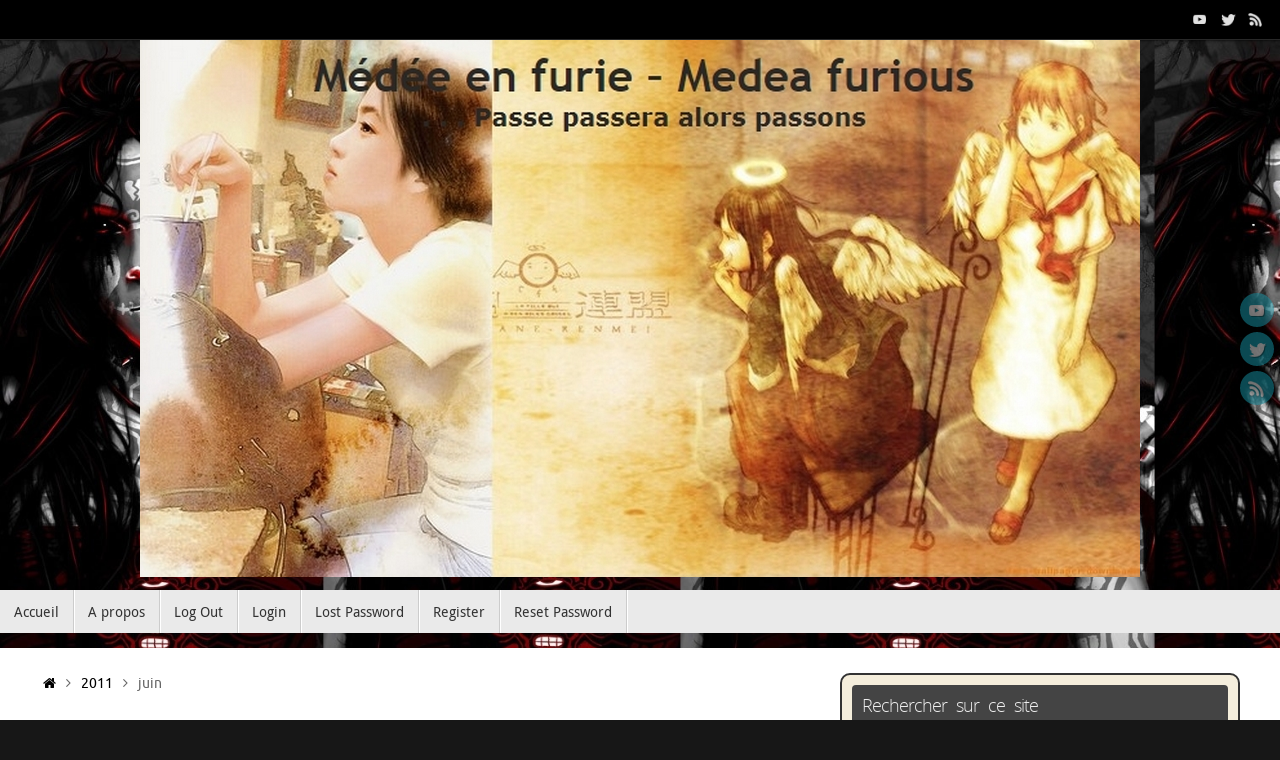

--- FILE ---
content_type: text/html; charset=UTF-8
request_url: http://medeeenfurie.com/blog/2011/06/
body_size: 32202
content:
<!DOCTYPE html>
<html lang="fr-FR">
<head>
<meta name="viewport" content="width=device-width, user-scalable=no, initial-scale=1.0, minimum-scale=1.0, maximum-scale=1.0">
<meta http-equiv="Content-Type" content="text/html; charset=UTF-8" />
<link rel="profile" href="http://gmpg.org/xfn/11" />
<link rel="pingback" href="http://medeeenfurie.com/blog/xmlrpc.php" />
<meta name='robots' content='noindex, follow' />
	<style>img:is([sizes="auto" i], [sizes^="auto," i]) { contain-intrinsic-size: 3000px 1500px }</style>
	
	<!-- This site is optimized with the Yoast SEO plugin v26.7 - https://yoast.com/wordpress/plugins/seo/ -->
	<title>juin 2011 -</title>
	<meta property="og:locale" content="fr_FR" />
	<meta property="og:type" content="website" />
	<meta property="og:title" content="juin 2011 -" />
	<meta property="og:url" content="https://medeeenfurie.com/blog/2011/06/" />
	<meta name="twitter:card" content="summary_large_image" />
	<script type="application/ld+json" class="yoast-schema-graph">{"@context":"https://schema.org","@graph":[{"@type":"CollectionPage","@id":"https://medeeenfurie.com/blog/2011/06/","url":"https://medeeenfurie.com/blog/2011/06/","name":"juin 2011 -","isPartOf":{"@id":"https://medeeenfurie.com/blog/#website"},"breadcrumb":{"@id":"https://medeeenfurie.com/blog/2011/06/#breadcrumb"},"inLanguage":"fr-FR"},{"@type":"BreadcrumbList","@id":"https://medeeenfurie.com/blog/2011/06/#breadcrumb","itemListElement":[{"@type":"ListItem","position":1,"name":"Accueil","item":"https://medeeenfurie.com/blog/"},{"@type":"ListItem","position":2,"name":"Archives pour juin 2011"}]},{"@type":"WebSite","@id":"https://medeeenfurie.com/blog/#website","url":"https://medeeenfurie.com/blog/","name":"Médée en Furie","description":"","publisher":{"@id":"https://medeeenfurie.com/blog/#/schema/person/ef6dda9428a3da22a299c22d2f2f7229"},"potentialAction":[{"@type":"SearchAction","target":{"@type":"EntryPoint","urlTemplate":"https://medeeenfurie.com/blog/?s={search_term_string}"},"query-input":{"@type":"PropertyValueSpecification","valueRequired":true,"valueName":"search_term_string"}}],"inLanguage":"fr-FR"},{"@type":["Person","Organization"],"@id":"https://medeeenfurie.com/blog/#/schema/person/ef6dda9428a3da22a299c22d2f2f7229","name":"David Yukio","logo":{"@id":"https://medeeenfurie.com/blog/#/schema/person/image/"}}]}</script>
	<!-- / Yoast SEO plugin. -->


<link rel='dns-prefetch' href='//www.googletagmanager.com' />
<link rel="alternate" type="application/rss+xml" title=" &raquo; Flux" href="https://medeeenfurie.com/blog/feed/" />
<link rel="alternate" type="application/rss+xml" title=" &raquo; Flux des commentaires" href="https://medeeenfurie.com/blog/comments/feed/" />
<script type="text/javascript">
/* <![CDATA[ */
window._wpemojiSettings = {"baseUrl":"https:\/\/s.w.org\/images\/core\/emoji\/16.0.1\/72x72\/","ext":".png","svgUrl":"https:\/\/s.w.org\/images\/core\/emoji\/16.0.1\/svg\/","svgExt":".svg","source":{"concatemoji":"http:\/\/medeeenfurie.com\/blog\/wp-includes\/js\/wp-emoji-release.min.js?ver=6.8.3"}};
/*! This file is auto-generated */
!function(s,n){var o,i,e;function c(e){try{var t={supportTests:e,timestamp:(new Date).valueOf()};sessionStorage.setItem(o,JSON.stringify(t))}catch(e){}}function p(e,t,n){e.clearRect(0,0,e.canvas.width,e.canvas.height),e.fillText(t,0,0);var t=new Uint32Array(e.getImageData(0,0,e.canvas.width,e.canvas.height).data),a=(e.clearRect(0,0,e.canvas.width,e.canvas.height),e.fillText(n,0,0),new Uint32Array(e.getImageData(0,0,e.canvas.width,e.canvas.height).data));return t.every(function(e,t){return e===a[t]})}function u(e,t){e.clearRect(0,0,e.canvas.width,e.canvas.height),e.fillText(t,0,0);for(var n=e.getImageData(16,16,1,1),a=0;a<n.data.length;a++)if(0!==n.data[a])return!1;return!0}function f(e,t,n,a){switch(t){case"flag":return n(e,"\ud83c\udff3\ufe0f\u200d\u26a7\ufe0f","\ud83c\udff3\ufe0f\u200b\u26a7\ufe0f")?!1:!n(e,"\ud83c\udde8\ud83c\uddf6","\ud83c\udde8\u200b\ud83c\uddf6")&&!n(e,"\ud83c\udff4\udb40\udc67\udb40\udc62\udb40\udc65\udb40\udc6e\udb40\udc67\udb40\udc7f","\ud83c\udff4\u200b\udb40\udc67\u200b\udb40\udc62\u200b\udb40\udc65\u200b\udb40\udc6e\u200b\udb40\udc67\u200b\udb40\udc7f");case"emoji":return!a(e,"\ud83e\udedf")}return!1}function g(e,t,n,a){var r="undefined"!=typeof WorkerGlobalScope&&self instanceof WorkerGlobalScope?new OffscreenCanvas(300,150):s.createElement("canvas"),o=r.getContext("2d",{willReadFrequently:!0}),i=(o.textBaseline="top",o.font="600 32px Arial",{});return e.forEach(function(e){i[e]=t(o,e,n,a)}),i}function t(e){var t=s.createElement("script");t.src=e,t.defer=!0,s.head.appendChild(t)}"undefined"!=typeof Promise&&(o="wpEmojiSettingsSupports",i=["flag","emoji"],n.supports={everything:!0,everythingExceptFlag:!0},e=new Promise(function(e){s.addEventListener("DOMContentLoaded",e,{once:!0})}),new Promise(function(t){var n=function(){try{var e=JSON.parse(sessionStorage.getItem(o));if("object"==typeof e&&"number"==typeof e.timestamp&&(new Date).valueOf()<e.timestamp+604800&&"object"==typeof e.supportTests)return e.supportTests}catch(e){}return null}();if(!n){if("undefined"!=typeof Worker&&"undefined"!=typeof OffscreenCanvas&&"undefined"!=typeof URL&&URL.createObjectURL&&"undefined"!=typeof Blob)try{var e="postMessage("+g.toString()+"("+[JSON.stringify(i),f.toString(),p.toString(),u.toString()].join(",")+"));",a=new Blob([e],{type:"text/javascript"}),r=new Worker(URL.createObjectURL(a),{name:"wpTestEmojiSupports"});return void(r.onmessage=function(e){c(n=e.data),r.terminate(),t(n)})}catch(e){}c(n=g(i,f,p,u))}t(n)}).then(function(e){for(var t in e)n.supports[t]=e[t],n.supports.everything=n.supports.everything&&n.supports[t],"flag"!==t&&(n.supports.everythingExceptFlag=n.supports.everythingExceptFlag&&n.supports[t]);n.supports.everythingExceptFlag=n.supports.everythingExceptFlag&&!n.supports.flag,n.DOMReady=!1,n.readyCallback=function(){n.DOMReady=!0}}).then(function(){return e}).then(function(){var e;n.supports.everything||(n.readyCallback(),(e=n.source||{}).concatemoji?t(e.concatemoji):e.wpemoji&&e.twemoji&&(t(e.twemoji),t(e.wpemoji)))}))}((window,document),window._wpemojiSettings);
/* ]]> */
</script>
<style id='wp-emoji-styles-inline-css' type='text/css'>

	img.wp-smiley, img.emoji {
		display: inline !important;
		border: none !important;
		box-shadow: none !important;
		height: 1em !important;
		width: 1em !important;
		margin: 0 0.07em !important;
		vertical-align: -0.1em !important;
		background: none !important;
		padding: 0 !important;
	}
</style>
<link rel='stylesheet' id='wp-block-library-css' href='http://medeeenfurie.com/blog/wp-includes/css/dist/block-library/style.min.css?ver=6.8.3' type='text/css' media='all' />
<style id='classic-theme-styles-inline-css' type='text/css'>
/*! This file is auto-generated */
.wp-block-button__link{color:#fff;background-color:#32373c;border-radius:9999px;box-shadow:none;text-decoration:none;padding:calc(.667em + 2px) calc(1.333em + 2px);font-size:1.125em}.wp-block-file__button{background:#32373c;color:#fff;text-decoration:none}
</style>
<style id='collapsing-archives-style-inline-css' type='text/css'>


</style>
<style id='global-styles-inline-css' type='text/css'>
:root{--wp--preset--aspect-ratio--square: 1;--wp--preset--aspect-ratio--4-3: 4/3;--wp--preset--aspect-ratio--3-4: 3/4;--wp--preset--aspect-ratio--3-2: 3/2;--wp--preset--aspect-ratio--2-3: 2/3;--wp--preset--aspect-ratio--16-9: 16/9;--wp--preset--aspect-ratio--9-16: 9/16;--wp--preset--color--black: #000000;--wp--preset--color--cyan-bluish-gray: #abb8c3;--wp--preset--color--white: #ffffff;--wp--preset--color--pale-pink: #f78da7;--wp--preset--color--vivid-red: #cf2e2e;--wp--preset--color--luminous-vivid-orange: #ff6900;--wp--preset--color--luminous-vivid-amber: #fcb900;--wp--preset--color--light-green-cyan: #7bdcb5;--wp--preset--color--vivid-green-cyan: #00d084;--wp--preset--color--pale-cyan-blue: #8ed1fc;--wp--preset--color--vivid-cyan-blue: #0693e3;--wp--preset--color--vivid-purple: #9b51e0;--wp--preset--gradient--vivid-cyan-blue-to-vivid-purple: linear-gradient(135deg,rgba(6,147,227,1) 0%,rgb(155,81,224) 100%);--wp--preset--gradient--light-green-cyan-to-vivid-green-cyan: linear-gradient(135deg,rgb(122,220,180) 0%,rgb(0,208,130) 100%);--wp--preset--gradient--luminous-vivid-amber-to-luminous-vivid-orange: linear-gradient(135deg,rgba(252,185,0,1) 0%,rgba(255,105,0,1) 100%);--wp--preset--gradient--luminous-vivid-orange-to-vivid-red: linear-gradient(135deg,rgba(255,105,0,1) 0%,rgb(207,46,46) 100%);--wp--preset--gradient--very-light-gray-to-cyan-bluish-gray: linear-gradient(135deg,rgb(238,238,238) 0%,rgb(169,184,195) 100%);--wp--preset--gradient--cool-to-warm-spectrum: linear-gradient(135deg,rgb(74,234,220) 0%,rgb(151,120,209) 20%,rgb(207,42,186) 40%,rgb(238,44,130) 60%,rgb(251,105,98) 80%,rgb(254,248,76) 100%);--wp--preset--gradient--blush-light-purple: linear-gradient(135deg,rgb(255,206,236) 0%,rgb(152,150,240) 100%);--wp--preset--gradient--blush-bordeaux: linear-gradient(135deg,rgb(254,205,165) 0%,rgb(254,45,45) 50%,rgb(107,0,62) 100%);--wp--preset--gradient--luminous-dusk: linear-gradient(135deg,rgb(255,203,112) 0%,rgb(199,81,192) 50%,rgb(65,88,208) 100%);--wp--preset--gradient--pale-ocean: linear-gradient(135deg,rgb(255,245,203) 0%,rgb(182,227,212) 50%,rgb(51,167,181) 100%);--wp--preset--gradient--electric-grass: linear-gradient(135deg,rgb(202,248,128) 0%,rgb(113,206,126) 100%);--wp--preset--gradient--midnight: linear-gradient(135deg,rgb(2,3,129) 0%,rgb(40,116,252) 100%);--wp--preset--font-size--small: 13px;--wp--preset--font-size--medium: 20px;--wp--preset--font-size--large: 36px;--wp--preset--font-size--x-large: 42px;--wp--preset--spacing--20: 0.44rem;--wp--preset--spacing--30: 0.67rem;--wp--preset--spacing--40: 1rem;--wp--preset--spacing--50: 1.5rem;--wp--preset--spacing--60: 2.25rem;--wp--preset--spacing--70: 3.38rem;--wp--preset--spacing--80: 5.06rem;--wp--preset--shadow--natural: 6px 6px 9px rgba(0, 0, 0, 0.2);--wp--preset--shadow--deep: 12px 12px 50px rgba(0, 0, 0, 0.4);--wp--preset--shadow--sharp: 6px 6px 0px rgba(0, 0, 0, 0.2);--wp--preset--shadow--outlined: 6px 6px 0px -3px rgba(255, 255, 255, 1), 6px 6px rgba(0, 0, 0, 1);--wp--preset--shadow--crisp: 6px 6px 0px rgba(0, 0, 0, 1);}:where(.is-layout-flex){gap: 0.5em;}:where(.is-layout-grid){gap: 0.5em;}body .is-layout-flex{display: flex;}.is-layout-flex{flex-wrap: wrap;align-items: center;}.is-layout-flex > :is(*, div){margin: 0;}body .is-layout-grid{display: grid;}.is-layout-grid > :is(*, div){margin: 0;}:where(.wp-block-columns.is-layout-flex){gap: 2em;}:where(.wp-block-columns.is-layout-grid){gap: 2em;}:where(.wp-block-post-template.is-layout-flex){gap: 1.25em;}:where(.wp-block-post-template.is-layout-grid){gap: 1.25em;}.has-black-color{color: var(--wp--preset--color--black) !important;}.has-cyan-bluish-gray-color{color: var(--wp--preset--color--cyan-bluish-gray) !important;}.has-white-color{color: var(--wp--preset--color--white) !important;}.has-pale-pink-color{color: var(--wp--preset--color--pale-pink) !important;}.has-vivid-red-color{color: var(--wp--preset--color--vivid-red) !important;}.has-luminous-vivid-orange-color{color: var(--wp--preset--color--luminous-vivid-orange) !important;}.has-luminous-vivid-amber-color{color: var(--wp--preset--color--luminous-vivid-amber) !important;}.has-light-green-cyan-color{color: var(--wp--preset--color--light-green-cyan) !important;}.has-vivid-green-cyan-color{color: var(--wp--preset--color--vivid-green-cyan) !important;}.has-pale-cyan-blue-color{color: var(--wp--preset--color--pale-cyan-blue) !important;}.has-vivid-cyan-blue-color{color: var(--wp--preset--color--vivid-cyan-blue) !important;}.has-vivid-purple-color{color: var(--wp--preset--color--vivid-purple) !important;}.has-black-background-color{background-color: var(--wp--preset--color--black) !important;}.has-cyan-bluish-gray-background-color{background-color: var(--wp--preset--color--cyan-bluish-gray) !important;}.has-white-background-color{background-color: var(--wp--preset--color--white) !important;}.has-pale-pink-background-color{background-color: var(--wp--preset--color--pale-pink) !important;}.has-vivid-red-background-color{background-color: var(--wp--preset--color--vivid-red) !important;}.has-luminous-vivid-orange-background-color{background-color: var(--wp--preset--color--luminous-vivid-orange) !important;}.has-luminous-vivid-amber-background-color{background-color: var(--wp--preset--color--luminous-vivid-amber) !important;}.has-light-green-cyan-background-color{background-color: var(--wp--preset--color--light-green-cyan) !important;}.has-vivid-green-cyan-background-color{background-color: var(--wp--preset--color--vivid-green-cyan) !important;}.has-pale-cyan-blue-background-color{background-color: var(--wp--preset--color--pale-cyan-blue) !important;}.has-vivid-cyan-blue-background-color{background-color: var(--wp--preset--color--vivid-cyan-blue) !important;}.has-vivid-purple-background-color{background-color: var(--wp--preset--color--vivid-purple) !important;}.has-black-border-color{border-color: var(--wp--preset--color--black) !important;}.has-cyan-bluish-gray-border-color{border-color: var(--wp--preset--color--cyan-bluish-gray) !important;}.has-white-border-color{border-color: var(--wp--preset--color--white) !important;}.has-pale-pink-border-color{border-color: var(--wp--preset--color--pale-pink) !important;}.has-vivid-red-border-color{border-color: var(--wp--preset--color--vivid-red) !important;}.has-luminous-vivid-orange-border-color{border-color: var(--wp--preset--color--luminous-vivid-orange) !important;}.has-luminous-vivid-amber-border-color{border-color: var(--wp--preset--color--luminous-vivid-amber) !important;}.has-light-green-cyan-border-color{border-color: var(--wp--preset--color--light-green-cyan) !important;}.has-vivid-green-cyan-border-color{border-color: var(--wp--preset--color--vivid-green-cyan) !important;}.has-pale-cyan-blue-border-color{border-color: var(--wp--preset--color--pale-cyan-blue) !important;}.has-vivid-cyan-blue-border-color{border-color: var(--wp--preset--color--vivid-cyan-blue) !important;}.has-vivid-purple-border-color{border-color: var(--wp--preset--color--vivid-purple) !important;}.has-vivid-cyan-blue-to-vivid-purple-gradient-background{background: var(--wp--preset--gradient--vivid-cyan-blue-to-vivid-purple) !important;}.has-light-green-cyan-to-vivid-green-cyan-gradient-background{background: var(--wp--preset--gradient--light-green-cyan-to-vivid-green-cyan) !important;}.has-luminous-vivid-amber-to-luminous-vivid-orange-gradient-background{background: var(--wp--preset--gradient--luminous-vivid-amber-to-luminous-vivid-orange) !important;}.has-luminous-vivid-orange-to-vivid-red-gradient-background{background: var(--wp--preset--gradient--luminous-vivid-orange-to-vivid-red) !important;}.has-very-light-gray-to-cyan-bluish-gray-gradient-background{background: var(--wp--preset--gradient--very-light-gray-to-cyan-bluish-gray) !important;}.has-cool-to-warm-spectrum-gradient-background{background: var(--wp--preset--gradient--cool-to-warm-spectrum) !important;}.has-blush-light-purple-gradient-background{background: var(--wp--preset--gradient--blush-light-purple) !important;}.has-blush-bordeaux-gradient-background{background: var(--wp--preset--gradient--blush-bordeaux) !important;}.has-luminous-dusk-gradient-background{background: var(--wp--preset--gradient--luminous-dusk) !important;}.has-pale-ocean-gradient-background{background: var(--wp--preset--gradient--pale-ocean) !important;}.has-electric-grass-gradient-background{background: var(--wp--preset--gradient--electric-grass) !important;}.has-midnight-gradient-background{background: var(--wp--preset--gradient--midnight) !important;}.has-small-font-size{font-size: var(--wp--preset--font-size--small) !important;}.has-medium-font-size{font-size: var(--wp--preset--font-size--medium) !important;}.has-large-font-size{font-size: var(--wp--preset--font-size--large) !important;}.has-x-large-font-size{font-size: var(--wp--preset--font-size--x-large) !important;}
:where(.wp-block-post-template.is-layout-flex){gap: 1.25em;}:where(.wp-block-post-template.is-layout-grid){gap: 1.25em;}
:where(.wp-block-columns.is-layout-flex){gap: 2em;}:where(.wp-block-columns.is-layout-grid){gap: 2em;}
:root :where(.wp-block-pullquote){font-size: 1.5em;line-height: 1.6;}
</style>
<link rel='stylesheet' id='theme-my-login-css' href='http://medeeenfurie.com/blog/wp-content/plugins/theme-my-login/assets/styles/theme-my-login.min.css?ver=7.1.14' type='text/css' media='all' />
<link rel='stylesheet' id='tempera-fonts-css' href='http://medeeenfurie.com/blog/wp-content/themes/tempera/fonts/fontfaces.css?ver=1.8.3' type='text/css' media='all' />
<link rel='stylesheet' id='tempera-style-css' href='http://medeeenfurie.com/blog/wp-content/themes/tempera/style.css?ver=1.8.3' type='text/css' media='all' />
<style id='tempera-style-inline-css' type='text/css'>
#header, #main, #topbar-inner { max-width: 1300px; } #container.one-column { } #container.two-columns-right #secondary { width:400px; float:right; } #container.two-columns-right #content { width:calc(100% - 440px); float:left; } #container.two-columns-left #primary { width:400px; float:left; } #container.two-columns-left #content { width:calc(100% - 440px); float:right; } #container.three-columns-right .sidey { width:200px; float:left; } #container.three-columns-right #primary { margin-left:20px; margin-right:20px; } #container.three-columns-right #content { width: calc(100% - 440px); float:left;} #container.three-columns-left .sidey { width:200px; float:left; } #container.three-columns-left #secondary {margin-left:20px; margin-right:20px; } #container.three-columns-left #content { width: calc(100% - 440px); float:right; } #container.three-columns-sided .sidey { width:200px; float:left; } #container.three-columns-sided #secondary { float:right; } #container.three-columns-sided #content { width: calc(100% - 480px); float:right; margin: 0 240px 0 -1300px; } body { font-family: Ubuntu; } #content h1.entry-title a, #content h2.entry-title a, #content h1.entry-title , #content h2.entry-title { font-family: "Yanone Kaffeesatz Regular"; } .widget-title, .widget-title a { font-family: "Open Sans Light"; } .entry-content h1, .entry-content h2, .entry-content h3, .entry-content h4, .entry-content h5, .entry-content h6, #comments #reply-title, .nivo-caption h2, #front-text1 h2, #front-text2 h2, .column-header-image, .column-header-noimage { font-family: "Open Sans Light"; } #site-title span a { font-family: "Yanone Kaffeesatz Regular"; } #access ul li a, #access ul li a span { font-family: "Droid Sans"; } body { color: #666666; background-color: #171717 } a { color: #2b67ed; } a:hover,.entry-meta span a:hover, .comments-link a:hover { color: #a529c6; } #header { ; } #site-title span a { color:#1693A5; } #site-description { color:#999999; } .socials a { background-color: #1693A5; } .socials .socials-hover { background-color: #D6341D; } /* Main menu top level */ #access a, #nav-toggle span, li.menu-main-search .searchform input[type="search"] { color: #333333; } li.menu-main-search .searchform input[type="search"] { background-color: #ffffff; border-left-color: #cccccc; } #access, #nav-toggle {background-color: #EAEAEA; } #access > .menu > ul > li > a > span { border-color: #cccccc; -webkit-box-shadow: 1px 0 0 #ffffff; box-shadow: 1px 0 0 #ffffff; } /*.rtl #access > .menu > ul > li > a > span { -webkit-box-shadow: -1px 0 0 #ffffff; box-shadow: -1px 0 0 #ffffff; } */ #access a:hover {background-color: #f7f7f7; } #access ul li.current_page_item > a, #access ul li.current-menu-item > a, #access ul li.current_page_ancestor > a, #access ul li.current-menu-ancestor > a { background-color: #f7f7f7; } /* Main menu Submenus */ #access > .menu > ul > li > ul:before {border-bottom-color:#2D2D2D;} #access ul ul ul li:first-child:before { border-right-color:#2D2D2D;} #access ul ul li { background-color:#2D2D2D; border-top-color:#3b3b3b; border-bottom-color:#222222} #access ul ul li a{color:#BBBBBB} #access ul ul li a:hover{background:#3b3b3b} #access ul ul li.current_page_item > a, #access ul ul li.current-menu-item > a, #access ul ul li.current_page_ancestor > a, #access ul ul li.current-menu-ancestor > a { background-color:#3b3b3b; } #topbar { background-color: #000000;border-bottom-color:#282828; box-shadow:3px 0 3px #000000; } .topmenu ul li a, .topmenu .searchsubmit { color: #CCCCCC; } .topmenu ul li a:hover, .topmenu .searchform input[type="search"] { color: #EEEEEE; border-bottom-color: rgba( 22,147,165, 0.5); } #main { background-color: #FFFFFF; } #author-info, #entry-author-info, #content .page-title { border-color: #1693A5; background: #F7F7F7; } #entry-author-info #author-avatar, #author-info #author-avatar { border-color: #EEEEEE; } .sidey .widget-container { color: #333333; background-color: #ffffff; } .sidey .widget-title { color: #EEEEEE; background-color: #444444;border-color:#1c1c1c;} .sidey .widget-container a {} .sidey .widget-container a:hover {} .entry-content h1, .entry-content h2, .entry-content h3, .entry-content h4, .entry-content h5, .entry-content h6 { color: #444444; } .sticky .entry-header {border-color:#1693A5 } .entry-title, .entry-title a { color: #444444; } .entry-title a:hover { color: #000000; } #content span.entry-format { color: #333333; background-color: #EAEAEA; } #footer { color: #AAAAAA; ; } #footer2 { color: #AAAAAA; background-color: #F7F7F7; } #footer a { ; } #footer a:hover { ; } #footer2 a, .footermenu ul li:after { ; } #footer2 a:hover { ; } #footer .widget-container { color: #333333; ; } #footer .widget-title { color: #EEEEEE; background-color: #444444;border-color:#1c1c1c } a.continue-reading-link, #cryout_ajax_more_trigger { color:#333333; background:#EAEAEA; border-bottom-color:#1693A5; } a.continue-reading-link:hover { border-bottom-color:#D6341D; } a.continue-reading-link i.crycon-right-dir {color:#1693A5} a.continue-reading-link:hover i.crycon-right-dir {color:#D6341D} .page-link a, .page-link > span > em {border-color:#CCCCCC} .columnmore a {background:#1693A5;color:#F7F7F7} .columnmore a:hover {background:#D6341D;} .button, #respond .form-submit input#submit, input[type="submit"], input[type="reset"] { background-color: #1693A5; } .button:hover, #respond .form-submit input#submit:hover { background-color: #D6341D; } .entry-content tr th, .entry-content thead th { color: #444444; } .entry-content table, .entry-content fieldset, .entry-content tr td, .entry-content tr th, .entry-content thead th { border-color: #CCCCCC; } .entry-content tr.even td { background-color: #F7F7F7 !important; } hr { border-color: #CCCCCC; } input[type="text"], input[type="password"], input[type="email"], textarea, select, input[type="color"],input[type="date"],input[type="datetime"],input[type="datetime-local"],input[type="month"],input[type="number"],input[type="range"], input[type="search"],input[type="tel"],input[type="time"],input[type="url"],input[type="week"] { background-color: #F7F7F7; border-color: #CCCCCC #EEEEEE #EEEEEE #CCCCCC; color: #666666; } input[type="submit"], input[type="reset"] { color: #FFFFFF; background-color: #1693A5; } input[type="text"]:hover, input[type="password"]:hover, input[type="email"]:hover, textarea:hover, input[type="color"]:hover, input[type="date"]:hover, input[type="datetime"]:hover, input[type="datetime-local"]:hover, input[type="month"]:hover, input[type="number"]:hover, input[type="range"]:hover, input[type="search"]:hover, input[type="tel"]:hover, input[type="time"]:hover, input[type="url"]:hover, input[type="week"]:hover { background-color: rgba(247,247,247,0.4); } .entry-content pre { border-color: #CCCCCC; border-bottom-color:#1693A5;} .entry-content code { background-color:#F7F7F7;} .entry-content blockquote { border-color: #EEEEEE; } abbr, acronym { border-color: #666666; } .comment-meta a { color: #666666; } #respond .form-allowed-tags { color: #999999; } .entry-meta .crycon-metas:before {color:#CCCCCC;} .entry-meta span a, .comments-link a, .entry-meta {color:#999999;} .entry-meta span a:hover, .comments-link a:hover {color:#666666;} .nav-next a:hover {} .nav-previous a:hover { } .pagination { border-color:#ededed;} .pagination span, .pagination a { background:#F7F7F7; border-left-color:#dddddd; border-right-color:#ffffff; } .pagination a:hover { background: #ffffff; } #searchform input[type="text"] {color:#999999;} .caption-accented .wp-caption { background-color:rgba(22,147,165,0.8); color:#FFFFFF} .tempera-image-one .entry-content img[class*='align'], .tempera-image-one .entry-summary img[class*='align'], .tempera-image-two .entry-content img[class*='align'], .tempera-image-two .entry-summary img[class*='align'], .tempera-image-one .entry-content [class*='wp-block'][class*='align'] img, .tempera-image-one .entry-summary [class*='wp-block'][class*='align'] img, .tempera-image-two .entry-content [class*='wp-block'][class*='align'] img, .tempera-image-two .entry-summary [class*='wp-block'][class*='align'] img { border-color:#1693A5;} html { font-size:15px; line-height:1.7; } .entry-content, .entry-summary, #frontpage blockquote { text-align:inherit; } .entry-content, .entry-summary, .widget-area { ; } #bg_image {display:block;margin:0 auto;} #content h1.entry-title, #content h2.entry-title { font-size:34px ;} .widget-title, .widget-title a { font-size:18px ;} h1 { font-size: 2.526em; } h2 { font-size: 2.202em; } h3 { font-size: 1.878em; } h4 { font-size: 1.554em; } h5 { font-size: 1.23em; } h6 { font-size: 0.906em; } #site-title { font-size:38px ;} #access ul li a, li.menu-main-search .searchform input[type="search"] { font-size:14px ;} .nocomments, .nocomments2 {display:none;} #header-container > div { margin:40px 0 0 0px;} .entry-content p, .entry-content ul, .entry-content ol, .entry-content dd, .entry-content pre, .entry-content hr, .entry-summary p, .commentlist p { margin-bottom: 1.0em; } header.entry-header > .entry-meta { display: none; } #toTop {background:#FFFFFF;margin-left:1450px;} #toTop:hover .crycon-back2top:before {color:#D6341D;} @media (max-width: 1345px) { #footer2 #toTop { position: relative; margin-left: auto !important; margin-right: auto !important; bottom: 0; display: block; width: 45px; border-radius: 4px 4px 0 0; opacity: 1; } } #main {margin-top:15px; } #forbottom {margin-left: 40px; margin-right: 40px;} #header-widget-area { width: 33%; } #branding { height:550px; } 
</style>
<link rel='stylesheet' id='tempera-mobile-css' href='http://medeeenfurie.com/blog/wp-content/themes/tempera/styles/style-mobile.css?ver=1.8.3' type='text/css' media='all' />
<link rel='stylesheet' id='slb_core-css' href='http://medeeenfurie.com/blog/wp-content/plugins/simple-lightbox/client/css/app.css?ver=2.9.4' type='text/css' media='all' />
<script type="text/javascript" src="http://medeeenfurie.com/blog/wp-includes/js/jquery/jquery.min.js?ver=3.7.1" id="jquery-core-js"></script>
<script type="text/javascript" src="http://medeeenfurie.com/blog/wp-includes/js/jquery/jquery-migrate.min.js?ver=3.4.1" id="jquery-migrate-js"></script>

<!-- Extrait de code de la balise Google (gtag.js) ajouté par Site Kit -->
<!-- Extrait Google Analytics ajouté par Site Kit -->
<script type="text/javascript" src="https://www.googletagmanager.com/gtag/js?id=GT-MR2958X6" id="google_gtagjs-js" async></script>
<script type="text/javascript" id="google_gtagjs-js-after">
/* <![CDATA[ */
window.dataLayer = window.dataLayer || [];function gtag(){dataLayer.push(arguments);}
gtag("set","linker",{"domains":["medeeenfurie.com"]});
gtag("js", new Date());
gtag("set", "developer_id.dZTNiMT", true);
gtag("config", "GT-MR2958X6");
/* ]]> */
</script>
<link rel="https://api.w.org/" href="https://medeeenfurie.com/blog/wp-json/" /><link rel="EditURI" type="application/rsd+xml" title="RSD" href="https://medeeenfurie.com/blog/xmlrpc.php?rsd" />
<meta name="generator" content="WordPress 6.8.3" />
<meta name="generator" content="Site Kit by Google 1.170.0" /><!-- Analytics by WP Statistics - https://wp-statistics.com -->
<meta name="google-site-verification" content="1SBpYdR_FA_whiIchqL_CbfCEsB9Gyitvcn9JOIiUzk"><style type="text/css" id="custom-background-css">
body.custom-background { background-image: url("http://medeeenfurie.com/blog/wp-content/uploads/2024/03/OVH-Medee-En-Furie-Wallpaper-Bloody00.jpg"); background-position: left top; background-size: cover; background-repeat: no-repeat; background-attachment: fixed; }
</style>
		<!--[if lt IE 9]>
	<script>
	document.createElement('header');
	document.createElement('nav');
	document.createElement('section');
	document.createElement('article');
	document.createElement('aside');
	document.createElement('footer');
	</script>
	<![endif]-->
	</head>
<body class="archive date custom-background wp-theme-tempera tempera-image-one caption-dark tempera-comment-placeholders tempera-menu-left">

	<a class="skip-link screen-reader-text" href="#main" title="Passer au contenu"> Passer au contenu </a>
	
<div id="wrapper" class="hfeed">
<div id="topbar" ><div id="topbar-inner"> <div class="socials" id="sheader">
			<a  target="_blank"  href="#"
			class="socialicons social-YouTube" title="YouTube">
				<img alt="YouTube" src="http://medeeenfurie.com/blog/wp-content/themes/tempera/images/socials/YouTube.png" />
			</a>
			<a  target="_blank"  href="#"
			class="socialicons social-Twitter" title="Twitter">
				<img alt="Twitter" src="http://medeeenfurie.com/blog/wp-content/themes/tempera/images/socials/Twitter.png" />
			</a>
			<a  target="_blank"  href="#"
			class="socialicons social-RSS" title="RSS">
				<img alt="RSS" src="http://medeeenfurie.com/blog/wp-content/themes/tempera/images/socials/RSS.png" />
			</a></div> </div></div>
<div class="socials" id="srights">
			<a  target="_blank"  href="#"
			class="socialicons social-YouTube" title="YouTube">
				<img alt="YouTube" src="http://medeeenfurie.com/blog/wp-content/themes/tempera/images/socials/YouTube.png" />
			</a>
			<a  target="_blank"  href="#"
			class="socialicons social-Twitter" title="Twitter">
				<img alt="Twitter" src="http://medeeenfurie.com/blog/wp-content/themes/tempera/images/socials/Twitter.png" />
			</a>
			<a  target="_blank"  href="#"
			class="socialicons social-RSS" title="RSS">
				<img alt="RSS" src="http://medeeenfurie.com/blog/wp-content/themes/tempera/images/socials/RSS.png" />
			</a></div>
<div id="header-full">
	<header id="header">
		<div id="masthead">
			<div id="branding" role="banner" >
				<img id="bg_image" alt="" title="" src="http://medeeenfurie.com/blog/wp-content/uploads/2024/03/OVH-Medee-En-Furie-En-Tete-Banniere02.jpg"  />	<div id="header-container">
	<div><div id="site-title"><span> <a href="https://medeeenfurie.com/blog/" title="" rel="home"></a> </span></div><div id="site-description" ></div></div></div>								<div style="clear:both;"></div>
			</div><!-- #branding -->
			<button id="nav-toggle"><span>&nbsp;</span></button>
			<nav id="access" class="jssafe" role="navigation">
					<div class="skip-link screen-reader-text"><a href="#content" title="Passer au contenu">
		Passer au contenu	</a></div>
	<div id="prime_nav" class="menu"><ul>
<li ><a href="https://medeeenfurie.com/blog/"><span>Accueil</span></a></li><li class="page_item page-item-2"><a href="https://medeeenfurie.com/blog/about/"><span>A propos</span></a></li>
<li class="page_item page-item-1461"><a href="https://medeeenfurie.com/blog/logout/"><span>Log Out</span></a></li>
<li class="page_item page-item-153"><a href="https://medeeenfurie.com/blog/login/"><span>Login</span></a></li>
<li class="page_item page-item-1463"><a href="https://medeeenfurie.com/blog/lostpassword/"><span>Lost Password</span></a></li>
<li class="page_item page-item-1462"><a href="https://medeeenfurie.com/blog/register/"><span>Register</span></a></li>
<li class="page_item page-item-1464"><a href="https://medeeenfurie.com/blog/resetpass/"><span>Reset Password</span></a></li>
</ul></div>
			</nav><!-- #access -->
		</div><!-- #masthead -->
	</header><!-- #header -->
</div><!-- #header-full -->

<div style="clear:both;height:0;"> </div>

<div id="main" class="main">
			<div  id="forbottom" >
		
		<div style="clear:both;"> </div>

		
		<section id="container" class="two-columns-right">
			<div id="content" role="main">
			<div class="breadcrumbs"><a href="https://medeeenfurie.com/blog"><i class="crycon-homebread"></i><span class="screen-reader-text">Accueil</span></a><i class="crycon-angle-right"></i> <a href="https://medeeenfurie.com/blog/2011/">2011</a> <i class="crycon-angle-right"></i> <span class="current">juin</span></div><!--breadcrumbs-->			
			
				<header class="page-header">
					<h1 class="page-title">Mois : <span>juin 2011</span></h1>									</header>

								
					
	<article id="post-360" class="post-360 post type-post status-publish format-standard hentry category-arts category-japan_japon tag-books_livres tag-japan_japon">
				
		<header class="entry-header">			
			<h2 class="entry-title">
				<a href="https://medeeenfurie.com/blog/2011/06/05/butoh-danseurs-dans-les-tons-de-lobscurite-dancers-in-shades-of-darkness/" title="Permalien vers Butô danseurs dans les tons de l&rsquo;obscurité &#8211; Butoh dancers in shades of darkness" rel="bookmark">Butô danseurs dans les tons de l&rsquo;obscurité &#8211; Butoh dancers in shades of darkness</a>
			</h2>
						<div class="entry-meta">
							</div><!-- .entry-meta -->	
		</header><!-- .entry-header -->
		
						
												<div class="entry-summary">
						<a title="Butô danseurs dans les tons de l&rsquo;obscurité &#8211; Butoh dancers in shades of darkness" href="https://medeeenfurie.com/blog/2011/06/05/butoh-danseurs-dans-les-tons-de-lobscurite-dancers-in-shades-of-darkness/" >
					<img width="780" title="" alt="" class="alignleft post_thumbnail" src="https://medeeenfurie.com/blog/wp-content/uploads/2011/06/OVH-Japon-Livres-Buto-Dancers01.jpg">
			  </a>						<p>  Le Butô, Butoh ou Ankoku Butoh ou « Danse des ténèbres », est une danse d&rsquo;avant-garde inventée par Tatsumi Hijikata en 1959. Révolutionnaire, le Butô voulait changer de nombreuses idées esthétiques et conservatrices et bousculer violemment l&rsquo;establishment. Dans sa forme le butô s&rsquo;opposait fortement à l&rsquo;influence occidentale de la danse moderne&#8230;</p>
<p class="continue-reading-button"> <a class="continue-reading-link" href="https://medeeenfurie.com/blog/2011/06/05/butoh-danseurs-dans-les-tons-de-lobscurite-dancers-in-shades-of-darkness/">Continuer à lire<i class="crycon-right-dir"></i></a></p>
						</div><!-- .entry-summary -->
									
		
		<footer class="entry-meta">
			<span class="author vcard" ><i class="crycon-author crycon-metas" title="Auteur/autrice "></i>
					<a class="url fn n" rel="author" href="https://medeeenfurie.com/blog/author/admin/" title="Voir toutes les publications de David Yukio">David Yukio</a></span><span><i class="crycon-time crycon-metas" title="Date"></i>
				<time class="onDate date published" datetime="2011-06-05T14:44:21+01:00">
					<a href="https://medeeenfurie.com/blog/2011/06/05/butoh-danseurs-dans-les-tons-de-lobscurite-dancers-in-shades-of-darkness/" rel="bookmark">5 juin 2011</a>
				</time>
			   </span><time class="updated"  datetime="2020-10-16T10:38:10+01:00">16 octobre 2020</time><span class="bl_categ"><i class="crycon-folder-open crycon-metas" title="Catégories"></i><a href="https://medeeenfurie.com/blog/category/arts/" rel="tag">Arts</a>, <a href="https://medeeenfurie.com/blog/category/japan_japon/" rel="tag">Japan_Japon</a></span> 		<span class="footer-tags"><i class="crycon-tag crycon-metas" title="Étiquettes"> </i><a href="https://medeeenfurie.com/blog/tag/books_livres/" rel="tag">Books_Livres</a>, <a href="https://medeeenfurie.com/blog/tag/japan_japon/" rel="tag">Japan_Japon</a> </span>
    		</footer>
	</article><!-- #post-360 -->
	
	
				
					
	<article id="post-328" class="post-328 post type-post status-publish format-standard hentry category-japan_japon tag-books_livres tag-japan_japon">
				
		<header class="entry-header">			
			<h2 class="entry-title">
				<a href="https://medeeenfurie.com/blog/2011/06/02/fruits-et-fresh-fruits-livres-sur-la-mode-japonaise/" title="Permalien vers Fruits et Fresh Fruits, livres sur la mode japonaise &#8211; Fruits and Fresh Fruits, books on Japanese fashion" rel="bookmark">Fruits et Fresh Fruits, livres sur la mode japonaise &#8211; Fruits and Fresh Fruits, books on Japanese fashion</a>
			</h2>
						<div class="entry-meta">
							</div><!-- .entry-meta -->	
		</header><!-- .entry-header -->
		
						
												<div class="entry-summary">
						<a title="Fruits et Fresh Fruits, livres sur la mode japonaise &#8211; Fruits and Fresh Fruits, books on Japanese fashion" href="https://medeeenfurie.com/blog/2011/06/02/fruits-et-fresh-fruits-livres-sur-la-mode-japonaise/" >
					<img width="780" title="" alt="" class="alignleft post_thumbnail" src="https://medeeenfurie.com/blog/wp-content/uploads/2011/06/OVH-Japon-Livres-Mode-Fresh-Fruits001.jpg">
			  </a>						<p>  &nbsp; Les livres FRUITS et FRESH FRUITS, parus en 2001 et 2005, sont consacrés à la mode des rues des adolescents de Tôkyô de 1994 à 2002 et appelée Fruits. Edités chez Phaidon, ils contiennent chacun près de 300 photos prises par le photographe Shoichi Aoki. Attention à ne&#8230;</p>
<p class="continue-reading-button"> <a class="continue-reading-link" href="https://medeeenfurie.com/blog/2011/06/02/fruits-et-fresh-fruits-livres-sur-la-mode-japonaise/">Continuer à lire<i class="crycon-right-dir"></i></a></p>
						</div><!-- .entry-summary -->
									
		
		<footer class="entry-meta">
			<span class="author vcard" ><i class="crycon-author crycon-metas" title="Auteur/autrice "></i>
					<a class="url fn n" rel="author" href="https://medeeenfurie.com/blog/author/admin/" title="Voir toutes les publications de David Yukio">David Yukio</a></span><span><i class="crycon-time crycon-metas" title="Date"></i>
				<time class="onDate date published" datetime="2011-06-02T16:53:25+01:00">
					<a href="https://medeeenfurie.com/blog/2011/06/02/fruits-et-fresh-fruits-livres-sur-la-mode-japonaise/" rel="bookmark">2 juin 2011</a>
				</time>
			   </span><time class="updated"  datetime="2020-10-16T10:42:06+01:00">16 octobre 2020</time><span class="bl_categ"><i class="crycon-folder-open crycon-metas" title="Catégories"></i><a href="https://medeeenfurie.com/blog/category/japan_japon/" rel="tag">Japan_Japon</a></span> 		<span class="footer-tags"><i class="crycon-tag crycon-metas" title="Étiquettes"> </i><a href="https://medeeenfurie.com/blog/tag/books_livres/" rel="tag">Books_Livres</a>, <a href="https://medeeenfurie.com/blog/tag/japan_japon/" rel="tag">Japan_Japon</a> </span>
    		</footer>
	</article><!-- #post-328 -->
	
	
				
				
						
						</div><!-- #content -->
				<div id="secondary" class="widget-area sidey" role="complementary">
		
			<ul class="xoxo">
								<li id="search-3" class="widget-container widget_search"><h3 class="widget-title">Rechercher sur ce site</h3>
<form role="search" method="get" class="searchform" action="https://medeeenfurie.com/blog/">
	<label>
		<span class="screen-reader-text">Recherche pour :</span>
		<input type="search" class="s" placeholder="Rechercher" value="" name="s" />
	</label>
	<button type="submit" class="searchsubmit"><span class="screen-reader-text">Rechercher</span><i class="crycon-search"></i></button>
</form>
</li><li id="tag_cloud-6" class="widget-container widget_tag_cloud"><h3 class="widget-title">Étiquettes</h3><div class="tagcloud"><a href="https://medeeenfurie.com/blog/tag/advertising_publicite/" class="tag-cloud-link tag-link-98 tag-link-position-1" style="font-size: 13.099337748344pt;" aria-label="Advertising_Publicité (6 éléments)">Advertising_Publicité<span class="tag-link-count"> (6)</span></a>
<a href="https://medeeenfurie.com/blog/tag/animes_animes/" class="tag-cloud-link tag-link-80 tag-link-position-2" style="font-size: 9.6688741721854pt;" aria-label="Animes_Animés (2 éléments)">Animes_Animés<span class="tag-link-count"> (2)</span></a>
<a href="https://medeeenfurie.com/blog/tag/artbook/" class="tag-cloud-link tag-link-30 tag-link-position-3" style="font-size: 8pt;" aria-label="Artbook (1 élément)">Artbook<span class="tag-link-count"> (1)</span></a>
<a href="https://medeeenfurie.com/blog/tag/artist/" class="tag-cloud-link tag-link-14 tag-link-position-4" style="font-size: 15.509933774834pt;" aria-label="Artist (12 éléments)">Artist<span class="tag-link-count"> (12)</span></a>
<a href="https://medeeenfurie.com/blog/tag/arts/" class="tag-cloud-link tag-link-7 tag-link-position-5" style="font-size: 22pt;" aria-label="Arts (63 éléments)">Arts<span class="tag-link-count"> (63)</span></a>
<a href="https://medeeenfurie.com/blog/tag/bd_franco_belge/" class="tag-cloud-link tag-link-83 tag-link-position-6" style="font-size: 15.509933774834pt;" aria-label="BD_Franco_Belge (12 éléments)">BD_Franco_Belge<span class="tag-link-count"> (12)</span></a>
<a href="https://medeeenfurie.com/blog/tag/blood_sang/" class="tag-cloud-link tag-link-64 tag-link-position-7" style="font-size: 15.880794701987pt;" aria-label="Blood_Sang (13 éléments)">Blood_Sang<span class="tag-link-count"> (13)</span></a>
<a href="https://medeeenfurie.com/blog/tag/books_livres/" class="tag-cloud-link tag-link-8 tag-link-position-8" style="font-size: 11.708609271523pt;" aria-label="Books_Livres (4 éléments)">Books_Livres<span class="tag-link-count"> (4)</span></a>
<a href="https://medeeenfurie.com/blog/tag/buddha_bouddha/" class="tag-cloud-link tag-link-51 tag-link-position-9" style="font-size: 11.708609271523pt;" aria-label="Buddha_Bouddha (4 éléments)">Buddha_Bouddha<span class="tag-link-count"> (4)</span></a>
<a href="https://medeeenfurie.com/blog/tag/comics_bandes-dessinees/" class="tag-cloud-link tag-link-44 tag-link-position-10" style="font-size: 19.311258278146pt;" aria-label="Comics_Bandes_dessinées (32 éléments)">Comics_Bandes_dessinées<span class="tag-link-count"> (32)</span></a>
<a href="https://medeeenfurie.com/blog/tag/dc-comics/" class="tag-cloud-link tag-link-75 tag-link-position-11" style="font-size: 10.781456953642pt;" aria-label="DC Comics (3 éléments)">DC Comics<span class="tag-link-count"> (3)</span></a>
<a href="https://medeeenfurie.com/blog/tag/disney/" class="tag-cloud-link tag-link-95 tag-link-position-12" style="font-size: 15.880794701987pt;" aria-label="Disney (13 éléments)">Disney<span class="tag-link-count"> (13)</span></a>
<a href="https://medeeenfurie.com/blog/tag/fantasy/" class="tag-cloud-link tag-link-94 tag-link-position-13" style="font-size: 8pt;" aria-label="Fantasy (1 élément)">Fantasy<span class="tag-link-count"> (1)</span></a>
<a href="https://medeeenfurie.com/blog/tag/gravure_engraving/" class="tag-cloud-link tag-link-73 tag-link-position-14" style="font-size: 8pt;" aria-label="Gravure_Engraving (1 élément)">Gravure_Engraving<span class="tag-link-count"> (1)</span></a>
<a href="https://medeeenfurie.com/blog/tag/hirohito/" class="tag-cloud-link tag-link-9 tag-link-position-15" style="font-size: 8pt;" aria-label="Hirohito (1 élément)">Hirohito<span class="tag-link-count"> (1)</span></a>
<a href="https://medeeenfurie.com/blog/tag/history_histoire/" class="tag-cloud-link tag-link-69 tag-link-position-16" style="font-size: 10.781456953642pt;" aria-label="History_Histoire (3 éléments)">History_Histoire<span class="tag-link-count"> (3)</span></a>
<a href="https://medeeenfurie.com/blog/tag/hong-kong/" class="tag-cloud-link tag-link-82 tag-link-position-17" style="font-size: 8pt;" aria-label="Hong Kong (1 élément)">Hong Kong<span class="tag-link-count"> (1)</span></a>
<a href="https://medeeenfurie.com/blog/tag/horror/" class="tag-cloud-link tag-link-84 tag-link-position-18" style="font-size: 13.562913907285pt;" aria-label="Horror (7 éléments)">Horror<span class="tag-link-count"> (7)</span></a>
<a href="https://medeeenfurie.com/blog/tag/images_grande_taille/" class="tag-cloud-link tag-link-89 tag-link-position-19" style="font-size: 9.6688741721854pt;" aria-label="Images_Grande_Taille (2 éléments)">Images_Grande_Taille<span class="tag-link-count"> (2)</span></a>
<a href="https://medeeenfurie.com/blog/tag/japan_japon/" class="tag-cloud-link tag-link-11 tag-link-position-20" style="font-size: 17.271523178808pt;" aria-label="Japan_Japon (19 éléments)">Japan_Japon<span class="tag-link-count"> (19)</span></a>
<a href="https://medeeenfurie.com/blog/tag/lucio_fulci/" class="tag-cloud-link tag-link-85 tag-link-position-21" style="font-size: 12.450331125828pt;" aria-label="Lucio_Fulci (5 éléments)">Lucio_Fulci<span class="tag-link-count"> (5)</span></a>
<a href="https://medeeenfurie.com/blog/tag/magazine/" class="tag-cloud-link tag-link-13 tag-link-position-22" style="font-size: 8pt;" aria-label="Magazine (1 élément)">Magazine<span class="tag-link-count"> (1)</span></a>
<a href="https://medeeenfurie.com/blog/tag/marvel/" class="tag-cloud-link tag-link-74 tag-link-position-23" style="font-size: 15.23178807947pt;" aria-label="Marvel (11 éléments)">Marvel<span class="tag-link-count"> (11)</span></a>
<a href="https://medeeenfurie.com/blog/tag/monuments/" class="tag-cloud-link tag-link-56 tag-link-position-24" style="font-size: 13.562913907285pt;" aria-label="Monuments (7 éléments)">Monuments<span class="tag-link-count"> (7)</span></a>
<a href="https://medeeenfurie.com/blog/tag/movies_cinema/" class="tag-cloud-link tag-link-42 tag-link-position-25" style="font-size: 20.609271523179pt;" aria-label="Movies_Cinéma (45 éléments)">Movies_Cinéma<span class="tag-link-count"> (45)</span></a>
<a href="https://medeeenfurie.com/blog/tag/movies_cinema_scene/" class="tag-cloud-link tag-link-78 tag-link-position-26" style="font-size: 12.450331125828pt;" aria-label="Movies_Cinéma_Scene (5 éléments)">Movies_Cinéma_Scene<span class="tag-link-count"> (5)</span></a>
<a href="https://medeeenfurie.com/blog/tag/museums_musees/" class="tag-cloud-link tag-link-61 tag-link-position-27" style="font-size: 15.509933774834pt;" aria-label="Museums_Musées (12 éléments)">Museums_Musées<span class="tag-link-count"> (12)</span></a>
<a href="https://medeeenfurie.com/blog/tag/musee_arts_et_metiers/" class="tag-cloud-link tag-link-93 tag-link-position-28" style="font-size: 12.450331125828pt;" aria-label="Musée_Arts_et_Métiers (5 éléments)">Musée_Arts_et_Métiers<span class="tag-link-count"> (5)</span></a>
<a href="https://medeeenfurie.com/blog/tag/nature/" class="tag-cloud-link tag-link-46 tag-link-position-29" style="font-size: 11.708609271523pt;" aria-label="Nature (4 éléments)">Nature<span class="tag-link-count"> (4)</span></a>
<a href="https://medeeenfurie.com/blog/tag/painting_peinture/" class="tag-cloud-link tag-link-40 tag-link-position-30" style="font-size: 18.291390728477pt;" aria-label="Painting_Peinture (25 éléments)">Painting_Peinture<span class="tag-link-count"> (25)</span></a>
<a href="https://medeeenfurie.com/blog/tag/picsou_donald/" class="tag-cloud-link tag-link-96 tag-link-position-31" style="font-size: 13.099337748344pt;" aria-label="Picsou_Donald (6 éléments)">Picsou_Donald<span class="tag-link-count"> (6)</span></a>
<a href="https://medeeenfurie.com/blog/tag/pictures_photos/" class="tag-cloud-link tag-link-26 tag-link-position-32" style="font-size: 16.158940397351pt;" aria-label="Pictures_Photos (14 éléments)">Pictures_Photos<span class="tag-link-count"> (14)</span></a>
<a href="https://medeeenfurie.com/blog/tag/planes_avions/" class="tag-cloud-link tag-link-90 tag-link-position-33" style="font-size: 8pt;" aria-label="Planes_Avions (1 élément)">Planes_Avions<span class="tag-link-count"> (1)</span></a>
<a href="https://medeeenfurie.com/blog/tag/revue/" class="tag-cloud-link tag-link-10 tag-link-position-34" style="font-size: 9.6688741721854pt;" aria-label="Revue (2 éléments)">Revue<span class="tag-link-count"> (2)</span></a>
<a href="https://medeeenfurie.com/blog/tag/sciences/" class="tag-cloud-link tag-link-91 tag-link-position-35" style="font-size: 11.708609271523pt;" aria-label="Sciences (4 éléments)">Sciences<span class="tag-link-count"> (4)</span></a>
<a href="https://medeeenfurie.com/blog/tag/sculpture/" class="tag-cloud-link tag-link-41 tag-link-position-36" style="font-size: 16.158940397351pt;" aria-label="Sculpture (14 éléments)">Sculpture<span class="tag-link-count"> (14)</span></a>
<a href="https://medeeenfurie.com/blog/tag/sex_sexe/" class="tag-cloud-link tag-link-92 tag-link-position-37" style="font-size: 9.6688741721854pt;" aria-label="Sex_Sexe (2 éléments)">Sex_Sexe<span class="tag-link-count"> (2)</span></a>
<a href="https://medeeenfurie.com/blog/tag/sf/" class="tag-cloud-link tag-link-81 tag-link-position-38" style="font-size: 9.6688741721854pt;" aria-label="SF (2 éléments)">SF<span class="tag-link-count"> (2)</span></a>
<a href="https://medeeenfurie.com/blog/tag/singers_chanteurs/" class="tag-cloud-link tag-link-87 tag-link-position-39" style="font-size: 8pt;" aria-label="Singers_Chanteurs (1 élément)">Singers_Chanteurs<span class="tag-link-count"> (1)</span></a>
<a href="https://medeeenfurie.com/blog/tag/statues/" class="tag-cloud-link tag-link-49 tag-link-position-40" style="font-size: 12.450331125828pt;" aria-label="Statues (5 éléments)">Statues<span class="tag-link-count"> (5)</span></a>
<a href="https://medeeenfurie.com/blog/tag/thailande/" class="tag-cloud-link tag-link-50 tag-link-position-41" style="font-size: 12.450331125828pt;" aria-label="Thaïlande (5 éléments)">Thaïlande<span class="tag-link-count"> (5)</span></a>
<a href="https://medeeenfurie.com/blog/tag/torture/" class="tag-cloud-link tag-link-28 tag-link-position-42" style="font-size: 8pt;" aria-label="Torture (1 élément)">Torture<span class="tag-link-count"> (1)</span></a>
<a href="https://medeeenfurie.com/blog/tag/toys_jouets/" class="tag-cloud-link tag-link-101 tag-link-position-43" style="font-size: 12.450331125828pt;" aria-label="Toys_Jouets (5 éléments)">Toys_Jouets<span class="tag-link-count"> (5)</span></a>
<a href="https://medeeenfurie.com/blog/tag/trees_arbres/" class="tag-cloud-link tag-link-53 tag-link-position-44" style="font-size: 8pt;" aria-label="Trees_Arbres (1 élément)">Trees_Arbres<span class="tag-link-count"> (1)</span></a>
<a href="https://medeeenfurie.com/blog/tag/women_femmes/" class="tag-cloud-link tag-link-33 tag-link-position-45" style="font-size: 8pt;" aria-label="Women_Femmes (1 élément)">Women_Femmes<span class="tag-link-count"> (1)</span></a></div>
</li><li id="categories-3" class="widget-container widget_categories"><h3 class="widget-title">Catégories</h3>
			<ul>
					<li class="cat-item cat-item-99"><a href="https://medeeenfurie.com/blog/category/advertising_publicite/">Advertising_Publicité</a> (6)
</li>
	<li class="cat-item cat-item-79"><a href="https://medeeenfurie.com/blog/category/animes_animes/">Animes_Animés</a> (3)
</li>
	<li class="cat-item cat-item-38"><a href="https://medeeenfurie.com/blog/category/arts/">Arts</a> (33)
</li>
	<li class="cat-item cat-item-29"><a href="https://medeeenfurie.com/blog/category/blood_sang/">Blood_Sang</a> (4)
</li>
	<li class="cat-item cat-item-32"><a href="https://medeeenfurie.com/blog/category/comics_bandes-dessinees/">Comics_Bandes_dessinées</a> (33)
</li>
	<li class="cat-item cat-item-71"><a href="https://medeeenfurie.com/blog/category/engraving_gravure/">Engraving_Gravure</a> (1)
</li>
	<li class="cat-item cat-item-58"><a href="https://medeeenfurie.com/blog/category/history_histoire/">History_Histoire</a> (2)
</li>
	<li class="cat-item cat-item-37"><a href="https://medeeenfurie.com/blog/category/japan_japon/">Japan_Japon</a> (19)
</li>
	<li class="cat-item cat-item-55"><a href="https://medeeenfurie.com/blog/category/monuments/">Monuments</a> (15)
</li>
	<li class="cat-item cat-item-21"><a href="https://medeeenfurie.com/blog/category/movies_cinema/">Movies_Cinéma</a> (35)
</li>
	<li class="cat-item cat-item-77"><a href="https://medeeenfurie.com/blog/category/movies_cinema_scene/">Movies_Cinema_Scene</a> (8)
</li>
	<li class="cat-item cat-item-60"><a href="https://medeeenfurie.com/blog/category/museum_musees/">Museum_Musées</a> (12)
</li>
	<li class="cat-item cat-item-47"><a href="https://medeeenfurie.com/blog/category/nature/">Nature</a> (4)
</li>
	<li class="cat-item cat-item-17"><a href="https://medeeenfurie.com/blog/category/paintings_peintures/">Paintings_Peintures</a> (22)
</li>
	<li class="cat-item cat-item-25"><a href="https://medeeenfurie.com/blog/category/photographs_photographies/">Photographs_Photographies</a> (12)
</li>
	<li class="cat-item cat-item-20"><a href="https://medeeenfurie.com/blog/category/sculptures/">Sculptures</a> (15)
</li>
	<li class="cat-item cat-item-86"><a href="https://medeeenfurie.com/blog/category/singers_chanteurs/">Singers_Chanteurs</a> (1)
</li>
	<li class="cat-item cat-item-1"><a href="https://medeeenfurie.com/blog/category/uncategorized/">Uncategorized</a> (4)
</li>
			</ul>

			</li>
		<li id="recent-posts-3" class="widget-container widget_recent_entries">
		<h3 class="widget-title">Articles récents</h3>
		<ul>
											<li>
					<a href="https://medeeenfurie.com/blog/2026/01/15/disney-et-le-coffre-fort-geant-de-loncle-picsou/">Disney et le coffre-fort géant de l&rsquo;oncle Picsou</a>
									</li>
											<li>
					<a href="https://medeeenfurie.com/blog/2026/01/11/publicites-pour-les-jeux-videos-dans-le-journal-de-mickey-des-annees-1980/">Publicités pour les jeux vidéos dans le Journal de Mickey des années 1980</a>
									</li>
											<li>
					<a href="https://medeeenfurie.com/blog/2025/12/30/publicites-milky-way-dans-le-journal-de-mickey-des-annees-1960-1970-et-1980/">Publicités Milky Way dans le Journal de Mickey des années 1960, 1970 et 1980</a>
									</li>
											<li>
					<a href="https://medeeenfurie.com/blog/2025/12/28/publicites-tente-dans-le-journal-de-mickey-des-annees-1970-et-1980/">Publicités Tenté dans le Journal de Mickey des années 1970 et 1980</a>
									</li>
											<li>
					<a href="https://medeeenfurie.com/blog/2025/12/12/publicites-playmobil-dans-le-journal-de-mickey-des-annees-1970-et-1980/">Publicités Playmobil dans le Journal de Mickey des années 1970 et 1980</a>
									</li>
					</ul>

		</li><li id="block-4" class="widget-container widget_block">
<div class="wp-block-columns is-layout-flex wp-container-core-columns-is-layout-9d6595d7 wp-block-columns-is-layout-flex"></div>
</li><li id="block-5" class="widget-container widget_block"><div class="wp-block-collapsing-archives"><h2 class='widget-title'>archives</h2><ul id='widget-collapsArch-block-5-top'>  <li class='collapsing-archives collapse'><span title='click to collapse' class='collapsing-archives collapse'><span class='sym'>&#x25BC;</span></span><a href='https://medeeenfurie.com/blog/2026/'>2026  <span class="yearCount">(2)</span>
</a>
    <div  id='collapsArch-2026:block-5'>
    <ul>
      <li class='collapsing-archives collapse'><span title='click to collapse' class='collapsing-archives collapse'><span class='sym'>&#x25BC;</span></span><a href='https://medeeenfurie.com/blog/2026/01/' title='janvier'>janvier  <span class="monthCount">(2)</span>
</a>
        <div  id='collapsArch-2026-1:block-5'>
        <ul>
          <li class='collapsing-archives item'><a href='https://medeeenfurie.com/blog/2026/01/15/disney-et-le-coffre-fort-geant-de-loncle-picsou/' title='Disney et le coffre-fort géant de l'oncle Picsou'>Disney et le coffre-fort géant de l'oncle Picsou</a></li>
          <li class='collapsing-archives item'><a href='https://medeeenfurie.com/blog/2026/01/11/publicites-pour-les-jeux-videos-dans-le-journal-de-mickey-des-annees-1980/' title='Publicités pour les jeux vidéos dans le Journal de Mickey des années 1980'>Publicités pour les jeux vidéos dans le Journal de Mickey des années 1980</a></li>
        </div>
      </li> <!-- close expanded month --> 
  </ul>
     </div>
  </li> <!-- end year -->
  <li class='collapsing-archives expand'><span title='click to expand' class='collapsing-archives expand'><span class='sym'>&#x25BA;</span></span><a href='https://medeeenfurie.com/blog/2025/'>2025  <span class="yearCount">(23)</span>
</a>
    <div style='display:none' id='collapsArch-2025:block-5'>
    <ul>
      <li class='collapsing-archives expand'><span title='click to expand' class='collapsing-archives expand'><span class='sym'>&#x25BA;</span></span><a href='https://medeeenfurie.com/blog/2025/12/' title='décembre'>décembre  <span class="monthCount">(5)</span>
</a>
        <div style='display:none' id='collapsArch-2025-12:block-5'>
       </div>
      </li> <!-- close expanded month --> 
      <li class='collapsing-archives expand'><span title='click to expand' class='collapsing-archives expand'><span class='sym'>&#x25BA;</span></span><a href='https://medeeenfurie.com/blog/2025/11/' title='novembre'>novembre  <span class="monthCount">(3)</span>
</a>
        <div style='display:none' id='collapsArch-2025-11:block-5'>
       </div>
      </li> <!-- close expanded month --> 
      <li class='collapsing-archives expand'><span title='click to expand' class='collapsing-archives expand'><span class='sym'>&#x25BA;</span></span><a href='https://medeeenfurie.com/blog/2025/10/' title='octobre'>octobre  <span class="monthCount">(3)</span>
</a>
        <div style='display:none' id='collapsArch-2025-10:block-5'>
       </div>
      </li> <!-- close expanded month --> 
      <li class='collapsing-archives expand'><span title='click to expand' class='collapsing-archives expand'><span class='sym'>&#x25BA;</span></span><a href='https://medeeenfurie.com/blog/2025/09/' title='septembre'>septembre  <span class="monthCount">(2)</span>
</a>
        <div style='display:none' id='collapsArch-2025-9:block-5'>
       </div>
      </li> <!-- close expanded month --> 
      <li class='collapsing-archives expand'><span title='click to expand' class='collapsing-archives expand'><span class='sym'>&#x25BA;</span></span><a href='https://medeeenfurie.com/blog/2025/08/' title='août'>août  <span class="monthCount">(2)</span>
</a>
        <div style='display:none' id='collapsArch-2025-8:block-5'>
       </div>
      </li> <!-- close expanded month --> 
      <li class='collapsing-archives expand'><span title='click to expand' class='collapsing-archives expand'><span class='sym'>&#x25BA;</span></span><a href='https://medeeenfurie.com/blog/2025/07/' title='juillet'>juillet  <span class="monthCount">(1)</span>
</a>
        <div style='display:none' id='collapsArch-2025-7:block-5'>
       </div>
      </li> <!-- close expanded month --> 
      <li class='collapsing-archives expand'><span title='click to expand' class='collapsing-archives expand'><span class='sym'>&#x25BA;</span></span><a href='https://medeeenfurie.com/blog/2025/06/' title='juin'>juin  <span class="monthCount">(2)</span>
</a>
        <div style='display:none' id='collapsArch-2025-6:block-5'>
       </div>
      </li> <!-- close expanded month --> 
      <li class='collapsing-archives expand'><span title='click to expand' class='collapsing-archives expand'><span class='sym'>&#x25BA;</span></span><a href='https://medeeenfurie.com/blog/2025/05/' title='mai'>mai  <span class="monthCount">(1)</span>
</a>
        <div style='display:none' id='collapsArch-2025-5:block-5'>
       </div>
      </li> <!-- close expanded month --> 
      <li class='collapsing-archives expand'><span title='click to expand' class='collapsing-archives expand'><span class='sym'>&#x25BA;</span></span><a href='https://medeeenfurie.com/blog/2025/04/' title='avril'>avril  <span class="monthCount">(3)</span>
</a>
        <div style='display:none' id='collapsArch-2025-4:block-5'>
       </div>
      </li> <!-- close expanded month --> 
      <li class='collapsing-archives expand'><span title='click to expand' class='collapsing-archives expand'><span class='sym'>&#x25BA;</span></span><a href='https://medeeenfurie.com/blog/2025/01/' title='janvier'>janvier  <span class="monthCount">(1)</span>
</a>
        <div style='display:none' id='collapsArch-2025-1:block-5'>
        </div>
      </li> <!-- close expanded month --> 
  </ul>
     </div>
  </li> <!-- end year -->
  <li class='collapsing-archives expand'><span title='click to expand' class='collapsing-archives expand'><span class='sym'>&#x25BA;</span></span><a href='https://medeeenfurie.com/blog/2024/'>2024  <span class="yearCount">(20)</span>
</a>
    <div style='display:none' id='collapsArch-2024:block-5'>
    <ul>
      <li class='collapsing-archives expand'><span title='click to expand' class='collapsing-archives expand'><span class='sym'>&#x25BA;</span></span><a href='https://medeeenfurie.com/blog/2024/12/' title='décembre'>décembre  <span class="monthCount">(6)</span>
</a>
        <div style='display:none' id='collapsArch-2024-12:block-5'>
       </div>
      </li> <!-- close expanded month --> 
      <li class='collapsing-archives expand'><span title='click to expand' class='collapsing-archives expand'><span class='sym'>&#x25BA;</span></span><a href='https://medeeenfurie.com/blog/2024/11/' title='novembre'>novembre  <span class="monthCount">(3)</span>
</a>
        <div style='display:none' id='collapsArch-2024-11:block-5'>
       </div>
      </li> <!-- close expanded month --> 
      <li class='collapsing-archives expand'><span title='click to expand' class='collapsing-archives expand'><span class='sym'>&#x25BA;</span></span><a href='https://medeeenfurie.com/blog/2024/09/' title='septembre'>septembre  <span class="monthCount">(1)</span>
</a>
        <div style='display:none' id='collapsArch-2024-9:block-5'>
       </div>
      </li> <!-- close expanded month --> 
      <li class='collapsing-archives expand'><span title='click to expand' class='collapsing-archives expand'><span class='sym'>&#x25BA;</span></span><a href='https://medeeenfurie.com/blog/2024/08/' title='août'>août  <span class="monthCount">(5)</span>
</a>
        <div style='display:none' id='collapsArch-2024-8:block-5'>
       </div>
      </li> <!-- close expanded month --> 
      <li class='collapsing-archives expand'><span title='click to expand' class='collapsing-archives expand'><span class='sym'>&#x25BA;</span></span><a href='https://medeeenfurie.com/blog/2024/06/' title='juin'>juin  <span class="monthCount">(4)</span>
</a>
        <div style='display:none' id='collapsArch-2024-6:block-5'>
       </div>
      </li> <!-- close expanded month --> 
      <li class='collapsing-archives expand'><span title='click to expand' class='collapsing-archives expand'><span class='sym'>&#x25BA;</span></span><a href='https://medeeenfurie.com/blog/2024/05/' title='mai'>mai  <span class="monthCount">(1)</span>
</a>
        <div style='display:none' id='collapsArch-2024-5:block-5'>
        </div>
      </li> <!-- close expanded month --> 
  </ul>
     </div>
  </li> <!-- end year -->
  <li class='collapsing-archives expand'><span title='click to expand' class='collapsing-archives expand'><span class='sym'>&#x25BA;</span></span><a href='https://medeeenfurie.com/blog/2023/'>2023  <span class="yearCount">(16)</span>
</a>
    <div style='display:none' id='collapsArch-2023:block-5'>
    <ul>
      <li class='collapsing-archives expand'><span title='click to expand' class='collapsing-archives expand'><span class='sym'>&#x25BA;</span></span><a href='https://medeeenfurie.com/blog/2023/12/' title='décembre'>décembre  <span class="monthCount">(2)</span>
</a>
        <div style='display:none' id='collapsArch-2023-12:block-5'>
       </div>
      </li> <!-- close expanded month --> 
      <li class='collapsing-archives expand'><span title='click to expand' class='collapsing-archives expand'><span class='sym'>&#x25BA;</span></span><a href='https://medeeenfurie.com/blog/2023/11/' title='novembre'>novembre  <span class="monthCount">(1)</span>
</a>
        <div style='display:none' id='collapsArch-2023-11:block-5'>
       </div>
      </li> <!-- close expanded month --> 
      <li class='collapsing-archives expand'><span title='click to expand' class='collapsing-archives expand'><span class='sym'>&#x25BA;</span></span><a href='https://medeeenfurie.com/blog/2023/10/' title='octobre'>octobre  <span class="monthCount">(3)</span>
</a>
        <div style='display:none' id='collapsArch-2023-10:block-5'>
       </div>
      </li> <!-- close expanded month --> 
      <li class='collapsing-archives expand'><span title='click to expand' class='collapsing-archives expand'><span class='sym'>&#x25BA;</span></span><a href='https://medeeenfurie.com/blog/2023/09/' title='septembre'>septembre  <span class="monthCount">(3)</span>
</a>
        <div style='display:none' id='collapsArch-2023-9:block-5'>
       </div>
      </li> <!-- close expanded month --> 
      <li class='collapsing-archives expand'><span title='click to expand' class='collapsing-archives expand'><span class='sym'>&#x25BA;</span></span><a href='https://medeeenfurie.com/blog/2023/08/' title='août'>août  <span class="monthCount">(5)</span>
</a>
        <div style='display:none' id='collapsArch-2023-8:block-5'>
       </div>
      </li> <!-- close expanded month --> 
      <li class='collapsing-archives expand'><span title='click to expand' class='collapsing-archives expand'><span class='sym'>&#x25BA;</span></span><a href='https://medeeenfurie.com/blog/2023/03/' title='mars'>mars  <span class="monthCount">(1)</span>
</a>
        <div style='display:none' id='collapsArch-2023-3:block-5'>
       </div>
      </li> <!-- close expanded month --> 
      <li class='collapsing-archives expand'><span title='click to expand' class='collapsing-archives expand'><span class='sym'>&#x25BA;</span></span><a href='https://medeeenfurie.com/blog/2023/02/' title='février'>février  <span class="monthCount">(1)</span>
</a>
        <div style='display:none' id='collapsArch-2023-2:block-5'>
        </div>
      </li> <!-- close expanded month --> 
  </ul>
     </div>
  </li> <!-- end year -->
  <li class='collapsing-archives expand'><span title='click to expand' class='collapsing-archives expand'><span class='sym'>&#x25BA;</span></span><a href='https://medeeenfurie.com/blog/2022/'>2022  <span class="yearCount">(14)</span>
</a>
    <div style='display:none' id='collapsArch-2022:block-5'>
    <ul>
      <li class='collapsing-archives expand'><span title='click to expand' class='collapsing-archives expand'><span class='sym'>&#x25BA;</span></span><a href='https://medeeenfurie.com/blog/2022/12/' title='décembre'>décembre  <span class="monthCount">(1)</span>
</a>
        <div style='display:none' id='collapsArch-2022-12:block-5'>
       </div>
      </li> <!-- close expanded month --> 
      <li class='collapsing-archives expand'><span title='click to expand' class='collapsing-archives expand'><span class='sym'>&#x25BA;</span></span><a href='https://medeeenfurie.com/blog/2022/08/' title='août'>août  <span class="monthCount">(3)</span>
</a>
        <div style='display:none' id='collapsArch-2022-8:block-5'>
       </div>
      </li> <!-- close expanded month --> 
      <li class='collapsing-archives expand'><span title='click to expand' class='collapsing-archives expand'><span class='sym'>&#x25BA;</span></span><a href='https://medeeenfurie.com/blog/2022/07/' title='juillet'>juillet  <span class="monthCount">(1)</span>
</a>
        <div style='display:none' id='collapsArch-2022-7:block-5'>
       </div>
      </li> <!-- close expanded month --> 
      <li class='collapsing-archives expand'><span title='click to expand' class='collapsing-archives expand'><span class='sym'>&#x25BA;</span></span><a href='https://medeeenfurie.com/blog/2022/06/' title='juin'>juin  <span class="monthCount">(2)</span>
</a>
        <div style='display:none' id='collapsArch-2022-6:block-5'>
       </div>
      </li> <!-- close expanded month --> 
      <li class='collapsing-archives expand'><span title='click to expand' class='collapsing-archives expand'><span class='sym'>&#x25BA;</span></span><a href='https://medeeenfurie.com/blog/2022/05/' title='mai'>mai  <span class="monthCount">(2)</span>
</a>
        <div style='display:none' id='collapsArch-2022-5:block-5'>
       </div>
      </li> <!-- close expanded month --> 
      <li class='collapsing-archives expand'><span title='click to expand' class='collapsing-archives expand'><span class='sym'>&#x25BA;</span></span><a href='https://medeeenfurie.com/blog/2022/04/' title='avril'>avril  <span class="monthCount">(1)</span>
</a>
        <div style='display:none' id='collapsArch-2022-4:block-5'>
       </div>
      </li> <!-- close expanded month --> 
      <li class='collapsing-archives expand'><span title='click to expand' class='collapsing-archives expand'><span class='sym'>&#x25BA;</span></span><a href='https://medeeenfurie.com/blog/2022/03/' title='mars'>mars  <span class="monthCount">(1)</span>
</a>
        <div style='display:none' id='collapsArch-2022-3:block-5'>
       </div>
      </li> <!-- close expanded month --> 
      <li class='collapsing-archives expand'><span title='click to expand' class='collapsing-archives expand'><span class='sym'>&#x25BA;</span></span><a href='https://medeeenfurie.com/blog/2022/02/' title='février'>février  <span class="monthCount">(2)</span>
</a>
        <div style='display:none' id='collapsArch-2022-2:block-5'>
       </div>
      </li> <!-- close expanded month --> 
      <li class='collapsing-archives expand'><span title='click to expand' class='collapsing-archives expand'><span class='sym'>&#x25BA;</span></span><a href='https://medeeenfurie.com/blog/2022/01/' title='janvier'>janvier  <span class="monthCount">(1)</span>
</a>
        <div style='display:none' id='collapsArch-2022-1:block-5'>
        </div>
      </li> <!-- close expanded month --> 
  </ul>
     </div>
  </li> <!-- end year -->
  <li class='collapsing-archives expand'><span title='click to expand' class='collapsing-archives expand'><span class='sym'>&#x25BA;</span></span><a href='https://medeeenfurie.com/blog/2021/'>2021  <span class="yearCount">(26)</span>
</a>
    <div style='display:none' id='collapsArch-2021:block-5'>
    <ul>
      <li class='collapsing-archives expand'><span title='click to expand' class='collapsing-archives expand'><span class='sym'>&#x25BA;</span></span><a href='https://medeeenfurie.com/blog/2021/12/' title='décembre'>décembre  <span class="monthCount">(5)</span>
</a>
        <div style='display:none' id='collapsArch-2021-12:block-5'>
       </div>
      </li> <!-- close expanded month --> 
      <li class='collapsing-archives expand'><span title='click to expand' class='collapsing-archives expand'><span class='sym'>&#x25BA;</span></span><a href='https://medeeenfurie.com/blog/2021/10/' title='octobre'>octobre  <span class="monthCount">(1)</span>
</a>
        <div style='display:none' id='collapsArch-2021-10:block-5'>
       </div>
      </li> <!-- close expanded month --> 
      <li class='collapsing-archives expand'><span title='click to expand' class='collapsing-archives expand'><span class='sym'>&#x25BA;</span></span><a href='https://medeeenfurie.com/blog/2021/09/' title='septembre'>septembre  <span class="monthCount">(1)</span>
</a>
        <div style='display:none' id='collapsArch-2021-9:block-5'>
       </div>
      </li> <!-- close expanded month --> 
      <li class='collapsing-archives expand'><span title='click to expand' class='collapsing-archives expand'><span class='sym'>&#x25BA;</span></span><a href='https://medeeenfurie.com/blog/2021/08/' title='août'>août  <span class="monthCount">(2)</span>
</a>
        <div style='display:none' id='collapsArch-2021-8:block-5'>
       </div>
      </li> <!-- close expanded month --> 
      <li class='collapsing-archives expand'><span title='click to expand' class='collapsing-archives expand'><span class='sym'>&#x25BA;</span></span><a href='https://medeeenfurie.com/blog/2021/07/' title='juillet'>juillet  <span class="monthCount">(2)</span>
</a>
        <div style='display:none' id='collapsArch-2021-7:block-5'>
       </div>
      </li> <!-- close expanded month --> 
      <li class='collapsing-archives expand'><span title='click to expand' class='collapsing-archives expand'><span class='sym'>&#x25BA;</span></span><a href='https://medeeenfurie.com/blog/2021/06/' title='juin'>juin  <span class="monthCount">(2)</span>
</a>
        <div style='display:none' id='collapsArch-2021-6:block-5'>
       </div>
      </li> <!-- close expanded month --> 
      <li class='collapsing-archives expand'><span title='click to expand' class='collapsing-archives expand'><span class='sym'>&#x25BA;</span></span><a href='https://medeeenfurie.com/blog/2021/05/' title='mai'>mai  <span class="monthCount">(5)</span>
</a>
        <div style='display:none' id='collapsArch-2021-5:block-5'>
       </div>
      </li> <!-- close expanded month --> 
      <li class='collapsing-archives expand'><span title='click to expand' class='collapsing-archives expand'><span class='sym'>&#x25BA;</span></span><a href='https://medeeenfurie.com/blog/2021/04/' title='avril'>avril  <span class="monthCount">(1)</span>
</a>
        <div style='display:none' id='collapsArch-2021-4:block-5'>
       </div>
      </li> <!-- close expanded month --> 
      <li class='collapsing-archives expand'><span title='click to expand' class='collapsing-archives expand'><span class='sym'>&#x25BA;</span></span><a href='https://medeeenfurie.com/blog/2021/03/' title='mars'>mars  <span class="monthCount">(2)</span>
</a>
        <div style='display:none' id='collapsArch-2021-3:block-5'>
       </div>
      </li> <!-- close expanded month --> 
      <li class='collapsing-archives expand'><span title='click to expand' class='collapsing-archives expand'><span class='sym'>&#x25BA;</span></span><a href='https://medeeenfurie.com/blog/2021/02/' title='février'>février  <span class="monthCount">(4)</span>
</a>
        <div style='display:none' id='collapsArch-2021-2:block-5'>
       </div>
      </li> <!-- close expanded month --> 
      <li class='collapsing-archives expand'><span title='click to expand' class='collapsing-archives expand'><span class='sym'>&#x25BA;</span></span><a href='https://medeeenfurie.com/blog/2021/01/' title='janvier'>janvier  <span class="monthCount">(1)</span>
</a>
        <div style='display:none' id='collapsArch-2021-1:block-5'>
        </div>
      </li> <!-- close expanded month --> 
  </ul>
     </div>
  </li> <!-- end year -->
  <li class='collapsing-archives expand'><span title='click to expand' class='collapsing-archives expand'><span class='sym'>&#x25BA;</span></span><a href='https://medeeenfurie.com/blog/2020/'>2020  <span class="yearCount">(19)</span>
</a>
    <div style='display:none' id='collapsArch-2020:block-5'>
    <ul>
      <li class='collapsing-archives expand'><span title='click to expand' class='collapsing-archives expand'><span class='sym'>&#x25BA;</span></span><a href='https://medeeenfurie.com/blog/2020/12/' title='décembre'>décembre  <span class="monthCount">(2)</span>
</a>
        <div style='display:none' id='collapsArch-2020-12:block-5'>
       </div>
      </li> <!-- close expanded month --> 
      <li class='collapsing-archives expand'><span title='click to expand' class='collapsing-archives expand'><span class='sym'>&#x25BA;</span></span><a href='https://medeeenfurie.com/blog/2020/11/' title='novembre'>novembre  <span class="monthCount">(3)</span>
</a>
        <div style='display:none' id='collapsArch-2020-11:block-5'>
       </div>
      </li> <!-- close expanded month --> 
      <li class='collapsing-archives expand'><span title='click to expand' class='collapsing-archives expand'><span class='sym'>&#x25BA;</span></span><a href='https://medeeenfurie.com/blog/2020/10/' title='octobre'>octobre  <span class="monthCount">(2)</span>
</a>
        <div style='display:none' id='collapsArch-2020-10:block-5'>
       </div>
      </li> <!-- close expanded month --> 
      <li class='collapsing-archives expand'><span title='click to expand' class='collapsing-archives expand'><span class='sym'>&#x25BA;</span></span><a href='https://medeeenfurie.com/blog/2020/09/' title='septembre'>septembre  <span class="monthCount">(1)</span>
</a>
        <div style='display:none' id='collapsArch-2020-9:block-5'>
       </div>
      </li> <!-- close expanded month --> 
      <li class='collapsing-archives expand'><span title='click to expand' class='collapsing-archives expand'><span class='sym'>&#x25BA;</span></span><a href='https://medeeenfurie.com/blog/2020/08/' title='août'>août  <span class="monthCount">(1)</span>
</a>
        <div style='display:none' id='collapsArch-2020-8:block-5'>
       </div>
      </li> <!-- close expanded month --> 
      <li class='collapsing-archives expand'><span title='click to expand' class='collapsing-archives expand'><span class='sym'>&#x25BA;</span></span><a href='https://medeeenfurie.com/blog/2020/07/' title='juillet'>juillet  <span class="monthCount">(1)</span>
</a>
        <div style='display:none' id='collapsArch-2020-7:block-5'>
       </div>
      </li> <!-- close expanded month --> 
      <li class='collapsing-archives expand'><span title='click to expand' class='collapsing-archives expand'><span class='sym'>&#x25BA;</span></span><a href='https://medeeenfurie.com/blog/2020/06/' title='juin'>juin  <span class="monthCount">(2)</span>
</a>
        <div style='display:none' id='collapsArch-2020-6:block-5'>
       </div>
      </li> <!-- close expanded month --> 
      <li class='collapsing-archives expand'><span title='click to expand' class='collapsing-archives expand'><span class='sym'>&#x25BA;</span></span><a href='https://medeeenfurie.com/blog/2020/05/' title='mai'>mai  <span class="monthCount">(1)</span>
</a>
        <div style='display:none' id='collapsArch-2020-5:block-5'>
       </div>
      </li> <!-- close expanded month --> 
      <li class='collapsing-archives expand'><span title='click to expand' class='collapsing-archives expand'><span class='sym'>&#x25BA;</span></span><a href='https://medeeenfurie.com/blog/2020/04/' title='avril'>avril  <span class="monthCount">(2)</span>
</a>
        <div style='display:none' id='collapsArch-2020-4:block-5'>
       </div>
      </li> <!-- close expanded month --> 
      <li class='collapsing-archives expand'><span title='click to expand' class='collapsing-archives expand'><span class='sym'>&#x25BA;</span></span><a href='https://medeeenfurie.com/blog/2020/03/' title='mars'>mars  <span class="monthCount">(1)</span>
</a>
        <div style='display:none' id='collapsArch-2020-3:block-5'>
       </div>
      </li> <!-- close expanded month --> 
      <li class='collapsing-archives expand'><span title='click to expand' class='collapsing-archives expand'><span class='sym'>&#x25BA;</span></span><a href='https://medeeenfurie.com/blog/2020/02/' title='février'>février  <span class="monthCount">(1)</span>
</a>
        <div style='display:none' id='collapsArch-2020-2:block-5'>
       </div>
      </li> <!-- close expanded month --> 
      <li class='collapsing-archives expand'><span title='click to expand' class='collapsing-archives expand'><span class='sym'>&#x25BA;</span></span><a href='https://medeeenfurie.com/blog/2020/01/' title='janvier'>janvier  <span class="monthCount">(2)</span>
</a>
        <div style='display:none' id='collapsArch-2020-1:block-5'>
        </div>
      </li> <!-- close expanded month --> 
  </ul>
     </div>
  </li> <!-- end year -->
  <li class='collapsing-archives expand'><span title='click to expand' class='collapsing-archives expand'><span class='sym'>&#x25BA;</span></span><a href='https://medeeenfurie.com/blog/2019/'>2019  <span class="yearCount">(13)</span>
</a>
    <div style='display:none' id='collapsArch-2019:block-5'>
    <ul>
      <li class='collapsing-archives expand'><span title='click to expand' class='collapsing-archives expand'><span class='sym'>&#x25BA;</span></span><a href='https://medeeenfurie.com/blog/2019/12/' title='décembre'>décembre  <span class="monthCount">(1)</span>
</a>
        <div style='display:none' id='collapsArch-2019-12:block-5'>
       </div>
      </li> <!-- close expanded month --> 
      <li class='collapsing-archives expand'><span title='click to expand' class='collapsing-archives expand'><span class='sym'>&#x25BA;</span></span><a href='https://medeeenfurie.com/blog/2019/11/' title='novembre'>novembre  <span class="monthCount">(1)</span>
</a>
        <div style='display:none' id='collapsArch-2019-11:block-5'>
       </div>
      </li> <!-- close expanded month --> 
      <li class='collapsing-archives expand'><span title='click to expand' class='collapsing-archives expand'><span class='sym'>&#x25BA;</span></span><a href='https://medeeenfurie.com/blog/2019/10/' title='octobre'>octobre  <span class="monthCount">(1)</span>
</a>
        <div style='display:none' id='collapsArch-2019-10:block-5'>
       </div>
      </li> <!-- close expanded month --> 
      <li class='collapsing-archives expand'><span title='click to expand' class='collapsing-archives expand'><span class='sym'>&#x25BA;</span></span><a href='https://medeeenfurie.com/blog/2019/09/' title='septembre'>septembre  <span class="monthCount">(1)</span>
</a>
        <div style='display:none' id='collapsArch-2019-9:block-5'>
       </div>
      </li> <!-- close expanded month --> 
      <li class='collapsing-archives expand'><span title='click to expand' class='collapsing-archives expand'><span class='sym'>&#x25BA;</span></span><a href='https://medeeenfurie.com/blog/2019/08/' title='août'>août  <span class="monthCount">(1)</span>
</a>
        <div style='display:none' id='collapsArch-2019-8:block-5'>
       </div>
      </li> <!-- close expanded month --> 
      <li class='collapsing-archives expand'><span title='click to expand' class='collapsing-archives expand'><span class='sym'>&#x25BA;</span></span><a href='https://medeeenfurie.com/blog/2019/07/' title='juillet'>juillet  <span class="monthCount">(1)</span>
</a>
        <div style='display:none' id='collapsArch-2019-7:block-5'>
       </div>
      </li> <!-- close expanded month --> 
      <li class='collapsing-archives expand'><span title='click to expand' class='collapsing-archives expand'><span class='sym'>&#x25BA;</span></span><a href='https://medeeenfurie.com/blog/2019/06/' title='juin'>juin  <span class="monthCount">(1)</span>
</a>
        <div style='display:none' id='collapsArch-2019-6:block-5'>
       </div>
      </li> <!-- close expanded month --> 
      <li class='collapsing-archives expand'><span title='click to expand' class='collapsing-archives expand'><span class='sym'>&#x25BA;</span></span><a href='https://medeeenfurie.com/blog/2019/05/' title='mai'>mai  <span class="monthCount">(1)</span>
</a>
        <div style='display:none' id='collapsArch-2019-5:block-5'>
       </div>
      </li> <!-- close expanded month --> 
      <li class='collapsing-archives expand'><span title='click to expand' class='collapsing-archives expand'><span class='sym'>&#x25BA;</span></span><a href='https://medeeenfurie.com/blog/2019/04/' title='avril'>avril  <span class="monthCount">(1)</span>
</a>
        <div style='display:none' id='collapsArch-2019-4:block-5'>
       </div>
      </li> <!-- close expanded month --> 
      <li class='collapsing-archives expand'><span title='click to expand' class='collapsing-archives expand'><span class='sym'>&#x25BA;</span></span><a href='https://medeeenfurie.com/blog/2019/03/' title='mars'>mars  <span class="monthCount">(1)</span>
</a>
        <div style='display:none' id='collapsArch-2019-3:block-5'>
       </div>
      </li> <!-- close expanded month --> 
      <li class='collapsing-archives expand'><span title='click to expand' class='collapsing-archives expand'><span class='sym'>&#x25BA;</span></span><a href='https://medeeenfurie.com/blog/2019/02/' title='février'>février  <span class="monthCount">(1)</span>
</a>
        <div style='display:none' id='collapsArch-2019-2:block-5'>
       </div>
      </li> <!-- close expanded month --> 
      <li class='collapsing-archives expand'><span title='click to expand' class='collapsing-archives expand'><span class='sym'>&#x25BA;</span></span><a href='https://medeeenfurie.com/blog/2019/01/' title='janvier'>janvier  <span class="monthCount">(2)</span>
</a>
        <div style='display:none' id='collapsArch-2019-1:block-5'>
        </div>
      </li> <!-- close expanded month --> 
  </ul>
     </div>
  </li> <!-- end year -->
  <li class='collapsing-archives expand'><span title='click to expand' class='collapsing-archives expand'><span class='sym'>&#x25BA;</span></span><a href='https://medeeenfurie.com/blog/2018/'>2018  <span class="yearCount">(2)</span>
</a>
    <div style='display:none' id='collapsArch-2018:block-5'>
    <ul>
      <li class='collapsing-archives expand'><span title='click to expand' class='collapsing-archives expand'><span class='sym'>&#x25BA;</span></span><a href='https://medeeenfurie.com/blog/2018/12/' title='décembre'>décembre  <span class="monthCount">(2)</span>
</a>
        <div style='display:none' id='collapsArch-2018-12:block-5'>
        </div>
      </li> <!-- close expanded month --> 
  </ul>
     </div>
  </li> <!-- end year -->
  <li class='collapsing-archives expand'><span title='click to expand' class='collapsing-archives expand'><span class='sym'>&#x25BA;</span></span><a href='https://medeeenfurie.com/blog/2016/'>2016  <span class="yearCount">(5)</span>
</a>
    <div style='display:none' id='collapsArch-2016:block-5'>
    <ul>
      <li class='collapsing-archives expand'><span title='click to expand' class='collapsing-archives expand'><span class='sym'>&#x25BA;</span></span><a href='https://medeeenfurie.com/blog/2016/09/' title='septembre'>septembre  <span class="monthCount">(1)</span>
</a>
        <div style='display:none' id='collapsArch-2016-9:block-5'>
       </div>
      </li> <!-- close expanded month --> 
      <li class='collapsing-archives expand'><span title='click to expand' class='collapsing-archives expand'><span class='sym'>&#x25BA;</span></span><a href='https://medeeenfurie.com/blog/2016/08/' title='août'>août  <span class="monthCount">(3)</span>
</a>
        <div style='display:none' id='collapsArch-2016-8:block-5'>
       </div>
      </li> <!-- close expanded month --> 
      <li class='collapsing-archives expand'><span title='click to expand' class='collapsing-archives expand'><span class='sym'>&#x25BA;</span></span><a href='https://medeeenfurie.com/blog/2016/05/' title='mai'>mai  <span class="monthCount">(1)</span>
</a>
        <div style='display:none' id='collapsArch-2016-5:block-5'>
        </div>
      </li> <!-- close expanded month --> 
  </ul>
     </div>
  </li> <!-- end year -->
  <li class='collapsing-archives expand'><span title='click to expand' class='collapsing-archives expand'><span class='sym'>&#x25BA;</span></span><a href='https://medeeenfurie.com/blog/2015/'>2015  <span class="yearCount">(1)</span>
</a>
    <div style='display:none' id='collapsArch-2015:block-5'>
    <ul>
      <li class='collapsing-archives expand'><span title='click to expand' class='collapsing-archives expand'><span class='sym'>&#x25BA;</span></span><a href='https://medeeenfurie.com/blog/2015/04/' title='avril'>avril  <span class="monthCount">(1)</span>
</a>
        <div style='display:none' id='collapsArch-2015-4:block-5'>
        </div>
      </li> <!-- close expanded month --> 
  </ul>
     </div>
  </li> <!-- end year -->
  <li class='collapsing-archives expand'><span title='click to expand' class='collapsing-archives expand'><span class='sym'>&#x25BA;</span></span><a href='https://medeeenfurie.com/blog/2014/'>2014  <span class="yearCount">(4)</span>
</a>
    <div style='display:none' id='collapsArch-2014:block-5'>
    <ul>
      <li class='collapsing-archives expand'><span title='click to expand' class='collapsing-archives expand'><span class='sym'>&#x25BA;</span></span><a href='https://medeeenfurie.com/blog/2014/12/' title='décembre'>décembre  <span class="monthCount">(2)</span>
</a>
        <div style='display:none' id='collapsArch-2014-12:block-5'>
       </div>
      </li> <!-- close expanded month --> 
      <li class='collapsing-archives expand'><span title='click to expand' class='collapsing-archives expand'><span class='sym'>&#x25BA;</span></span><a href='https://medeeenfurie.com/blog/2014/05/' title='mai'>mai  <span class="monthCount">(1)</span>
</a>
        <div style='display:none' id='collapsArch-2014-5:block-5'>
       </div>
      </li> <!-- close expanded month --> 
      <li class='collapsing-archives expand'><span title='click to expand' class='collapsing-archives expand'><span class='sym'>&#x25BA;</span></span><a href='https://medeeenfurie.com/blog/2014/01/' title='janvier'>janvier  <span class="monthCount">(1)</span>
</a>
        <div style='display:none' id='collapsArch-2014-1:block-5'>
        </div>
      </li> <!-- close expanded month --> 
  </ul>
     </div>
  </li> <!-- end year -->
  <li class='collapsing-archives expand'><span title='click to expand' class='collapsing-archives expand'><span class='sym'>&#x25BA;</span></span><a href='https://medeeenfurie.com/blog/2013/'>2013  <span class="yearCount">(3)</span>
</a>
    <div style='display:none' id='collapsArch-2013:block-5'>
    <ul>
      <li class='collapsing-archives expand'><span title='click to expand' class='collapsing-archives expand'><span class='sym'>&#x25BA;</span></span><a href='https://medeeenfurie.com/blog/2013/03/' title='mars'>mars  <span class="monthCount">(1)</span>
</a>
        <div style='display:none' id='collapsArch-2013-3:block-5'>
       </div>
      </li> <!-- close expanded month --> 
      <li class='collapsing-archives expand'><span title='click to expand' class='collapsing-archives expand'><span class='sym'>&#x25BA;</span></span><a href='https://medeeenfurie.com/blog/2013/01/' title='janvier'>janvier  <span class="monthCount">(2)</span>
</a>
        <div style='display:none' id='collapsArch-2013-1:block-5'>
        </div>
      </li> <!-- close expanded month --> 
  </ul>
     </div>
  </li> <!-- end year -->
  <li class='collapsing-archives expand'><span title='click to expand' class='collapsing-archives expand'><span class='sym'>&#x25BA;</span></span><a href='https://medeeenfurie.com/blog/2012/'>2012  <span class="yearCount">(17)</span>
</a>
    <div style='display:none' id='collapsArch-2012:block-5'>
    <ul>
      <li class='collapsing-archives expand'><span title='click to expand' class='collapsing-archives expand'><span class='sym'>&#x25BA;</span></span><a href='https://medeeenfurie.com/blog/2012/12/' title='décembre'>décembre  <span class="monthCount">(3)</span>
</a>
        <div style='display:none' id='collapsArch-2012-12:block-5'>
       </div>
      </li> <!-- close expanded month --> 
      <li class='collapsing-archives expand'><span title='click to expand' class='collapsing-archives expand'><span class='sym'>&#x25BA;</span></span><a href='https://medeeenfurie.com/blog/2012/09/' title='septembre'>septembre  <span class="monthCount">(1)</span>
</a>
        <div style='display:none' id='collapsArch-2012-9:block-5'>
       </div>
      </li> <!-- close expanded month --> 
      <li class='collapsing-archives expand'><span title='click to expand' class='collapsing-archives expand'><span class='sym'>&#x25BA;</span></span><a href='https://medeeenfurie.com/blog/2012/08/' title='août'>août  <span class="monthCount">(2)</span>
</a>
        <div style='display:none' id='collapsArch-2012-8:block-5'>
       </div>
      </li> <!-- close expanded month --> 
      <li class='collapsing-archives expand'><span title='click to expand' class='collapsing-archives expand'><span class='sym'>&#x25BA;</span></span><a href='https://medeeenfurie.com/blog/2012/07/' title='juillet'>juillet  <span class="monthCount">(2)</span>
</a>
        <div style='display:none' id='collapsArch-2012-7:block-5'>
       </div>
      </li> <!-- close expanded month --> 
      <li class='collapsing-archives expand'><span title='click to expand' class='collapsing-archives expand'><span class='sym'>&#x25BA;</span></span><a href='https://medeeenfurie.com/blog/2012/06/' title='juin'>juin  <span class="monthCount">(2)</span>
</a>
        <div style='display:none' id='collapsArch-2012-6:block-5'>
       </div>
      </li> <!-- close expanded month --> 
      <li class='collapsing-archives expand'><span title='click to expand' class='collapsing-archives expand'><span class='sym'>&#x25BA;</span></span><a href='https://medeeenfurie.com/blog/2012/05/' title='mai'>mai  <span class="monthCount">(2)</span>
</a>
        <div style='display:none' id='collapsArch-2012-5:block-5'>
       </div>
      </li> <!-- close expanded month --> 
      <li class='collapsing-archives expand'><span title='click to expand' class='collapsing-archives expand'><span class='sym'>&#x25BA;</span></span><a href='https://medeeenfurie.com/blog/2012/04/' title='avril'>avril  <span class="monthCount">(2)</span>
</a>
        <div style='display:none' id='collapsArch-2012-4:block-5'>
       </div>
      </li> <!-- close expanded month --> 
      <li class='collapsing-archives expand'><span title='click to expand' class='collapsing-archives expand'><span class='sym'>&#x25BA;</span></span><a href='https://medeeenfurie.com/blog/2012/03/' title='mars'>mars  <span class="monthCount">(1)</span>
</a>
        <div style='display:none' id='collapsArch-2012-3:block-5'>
       </div>
      </li> <!-- close expanded month --> 
      <li class='collapsing-archives expand'><span title='click to expand' class='collapsing-archives expand'><span class='sym'>&#x25BA;</span></span><a href='https://medeeenfurie.com/blog/2012/02/' title='février'>février  <span class="monthCount">(2)</span>
</a>
        <div style='display:none' id='collapsArch-2012-2:block-5'>
        </div>
      </li> <!-- close expanded month --> 
  </ul>
     </div>
  </li> <!-- end year -->
  <li class='collapsing-archives expand'><span title='click to expand' class='collapsing-archives expand'><span class='sym'>&#x25BA;</span></span><a href='https://medeeenfurie.com/blog/2011/'>2011  <span class="yearCount">(20)</span>
</a>
    <div style='display:none' id='collapsArch-2011:block-5'>
    <ul>
      <li class='collapsing-archives expand'><span title='click to expand' class='collapsing-archives expand'><span class='sym'>&#x25BA;</span></span><a href='https://medeeenfurie.com/blog/2011/11/' title='novembre'>novembre  <span class="monthCount">(2)</span>
</a>
        <div style='display:none' id='collapsArch-2011-11:block-5'>
       </div>
      </li> <!-- close expanded month --> 
      <li class='collapsing-archives expand'><span title='click to expand' class='collapsing-archives expand'><span class='sym'>&#x25BA;</span></span><a href='https://medeeenfurie.com/blog/2011/10/' title='octobre'>octobre  <span class="monthCount">(2)</span>
</a>
        <div style='display:none' id='collapsArch-2011-10:block-5'>
       </div>
      </li> <!-- close expanded month --> 
      <li class='collapsing-archives expand'><span title='click to expand' class='collapsing-archives expand'><span class='sym'>&#x25BA;</span></span><a href='https://medeeenfurie.com/blog/2011/09/' title='septembre'>septembre  <span class="monthCount">(2)</span>
</a>
        <div style='display:none' id='collapsArch-2011-9:block-5'>
       </div>
      </li> <!-- close expanded month --> 
      <li class='collapsing-archives expand'><span title='click to expand' class='collapsing-archives expand'><span class='sym'>&#x25BA;</span></span><a href='https://medeeenfurie.com/blog/2011/08/' title='août'>août  <span class="monthCount">(2)</span>
</a>
        <div style='display:none' id='collapsArch-2011-8:block-5'>
       </div>
      </li> <!-- close expanded month --> 
      <li class='collapsing-archives expand'><span title='click to expand' class='collapsing-archives expand'><span class='sym'>&#x25BA;</span></span><a href='https://medeeenfurie.com/blog/2011/07/' title='juillet'>juillet  <span class="monthCount">(2)</span>
</a>
        <div style='display:none' id='collapsArch-2011-7:block-5'>
       </div>
      </li> <!-- close expanded month --> 
      <li class='collapsing-archives expand'><span title='click to expand' class='collapsing-archives expand'><span class='sym'>&#x25BA;</span></span><a href='https://medeeenfurie.com/blog/2011/06/' title='juin'>juin  <span class="monthCount">(2)</span>
</a>
        <div style='display:none' id='collapsArch-2011-6:block-5'>
       </div>
      </li> <!-- close expanded month --> 
      <li class='collapsing-archives expand'><span title='click to expand' class='collapsing-archives expand'><span class='sym'>&#x25BA;</span></span><a href='https://medeeenfurie.com/blog/2011/04/' title='avril'>avril  <span class="monthCount">(2)</span>
</a>
        <div style='display:none' id='collapsArch-2011-4:block-5'>
       </div>
      </li> <!-- close expanded month --> 
      <li class='collapsing-archives expand'><span title='click to expand' class='collapsing-archives expand'><span class='sym'>&#x25BA;</span></span><a href='https://medeeenfurie.com/blog/2011/03/' title='mars'>mars  <span class="monthCount">(2)</span>
</a>
        <div style='display:none' id='collapsArch-2011-3:block-5'>
       </div>
      </li> <!-- close expanded month --> 
      <li class='collapsing-archives expand'><span title='click to expand' class='collapsing-archives expand'><span class='sym'>&#x25BA;</span></span><a href='https://medeeenfurie.com/blog/2011/02/' title='février'>février  <span class="monthCount">(4)</span>
</a>
        <div style='display:none' id='collapsArch-2011-2:block-5'>
        </div>
    </li> <!-- close month -->
  </ul></div></li> <!-- end of collapsing-archives --><li style='display:none'><script type="text/javascript">
// <![CDATA[
/* These variables are part of the Collapsing Archives Plugin
   * version: 3.0.7
   * revision: $Id: collapsArch.php 3287469 2025-05-05 06:53:26Z robfelty $
   * Copyright 2008 Robert Felty (robfelty.com)
           */
try { collapsItems['catTest'] = 'test'; } catch (err) { collapsItems = new Object(); }
collapsItems['collapsArch-2026-1:block-5'] = '';
collapsItems['collapsArch-2025-12:block-5'] = '<ul>          <li class=\'collapsing-archives item\'><a href=\'https://medeeenfurie.com/blog/2025/12/30/publicites-milky-way-dans-le-journal-de-mickey-des-annees-1960-1970-et-1980/\' title=\'Publicités Milky Way dans le Journal de Mickey des années 1960, 1970 et 1980\'>Publicités Milky Way dans le Journal de Mickey des années 1960, 1970 et 1980</a></li>          <li class=\'collapsing-archives item\'><a href=\'https://medeeenfurie.com/blog/2025/12/28/publicites-tente-dans-le-journal-de-mickey-des-annees-1970-et-1980/\' title=\'Publicités Tenté dans le Journal de Mickey des années 1970 et 1980\'>Publicités Tenté dans le Journal de Mickey des années 1970 et 1980</a></li>          <li class=\'collapsing-archives item\'><a href=\'https://medeeenfurie.com/blog/2025/12/12/publicites-playmobil-dans-le-journal-de-mickey-des-annees-1970-et-1980/\' title=\'Publicités Playmobil dans le Journal de Mickey des années 1970 et 1980\'>Publicités Playmobil dans le Journal de Mickey des années 1970 et 1980</a></li>          <li class=\'collapsing-archives item\'><a href=\'https://medeeenfurie.com/blog/2025/12/10/les-fiches-culturelles-dans-le-journal-de-mickey-et-picsou-magazine-des-annees-1974-a-1984/\' title=\'Publicité les fiches culturelles dans le Journal de Mickey et Picsou Magazine des années 1974 à 1984\'>Publicité les fiches culturelles dans le Journal de Mickey et Picsou Magazine des années 1974 à 1984</a></li>          <li class=\'collapsing-archives item\'><a href=\'https://medeeenfurie.com/blog/2025/12/05/star-wars-et-les-publicites-dans-le-journal-de-mickey-des-annees-1978-a-1984/\' title=\'Publicités Star Wars dans le Journal de Mickey des années 1978 à 1984\'>Publicités Star Wars dans le Journal de Mickey des années 1978 à 1984</a></li></ul>';
collapsItems['collapsArch-2025-11:block-5'] = '<ul>          <li class=\'collapsing-archives item\'><a href=\'https://medeeenfurie.com/blog/2025/11/21/film-indien-la-legende-de-baahubali-2eme-partie-indian-movie-baahubali-the-conclusion/\' title=\'Film indien La Légende de Baahubali - 2ème partie - Indian movie Baahubali The Conclusion\'>Film indien La Légende de Baahubali - 2ème partie - Indian movie Baahubali The Conclusion</a></li>          <li class=\'collapsing-archives item\'><a href=\'https://medeeenfurie.com/blog/2025/11/20/le-bon-la-brute-et-le-truand-de-sergio-leone-the-good-the-bad-and-the-ugly-by-sergio-leone/\' title=\'Le Bon, la Brute et le Truand de Sergio Leone - The Good, the Bad and the Ugly by Sergio Leone\'>Le Bon, la Brute et le Truand de Sergio Leone - The Good, the Bad and the Ugly by Sergio Leone</a></li>          <li class=\'collapsing-archives item\'><a href=\'https://medeeenfurie.com/blog/2025/11/18/omac-de-jack-kirby-la-bd-dun-looser-transforme-en-armee-a-lui-tout-seul/\' title=\'OMAC de Jack Kirby : la BD d\'un looser transformé en armée à lui tout seul\'>OMAC de Jack Kirby : la BD d\'un looser transformé en armée à lui tout seul</a></li></ul>';
collapsItems['collapsArch-2025-10:block-5'] = '<ul>          <li class=\'collapsing-archives item\'><a href=\'https://medeeenfurie.com/blog/2025/10/14/encyclopedie-des-comics-marvel-en-france-volume-2-les-editions-aredit-artima-marvel-et-autres/\' title=\'Encyclopédie des comics MARVEL en France volume 2 Les éditions AREDIT-ARTIMA, MARVEL et autres\'>Encyclopédie des comics MARVEL en France volume 2 Les éditions AREDIT-ARTIMA, MARVEL et autres</a></li>          <li class=\'collapsing-archives item\'><a href=\'https://medeeenfurie.com/blog/2025/10/11/encyclopedie-des-comics-marvel-en-france-volume-1-les-editions-lug-semic/\' title=\'Encyclopédie des comics MARVEL en France volume 1 Les éditions LUG-SEMIC\'>Encyclopédie des comics MARVEL en France volume 1 Les éditions LUG-SEMIC</a></li>          <li class=\'collapsing-archives item\'><a href=\'https://medeeenfurie.com/blog/2025/10/08/le-comic-psychedelique-silver-surfer-black-par-tradd-moore/\' title=\'Le comics psychédélique \"Silver Surfer Black\" par Tradd Moore\'>Le comics psychédélique \"Silver Surfer Black\" par Tradd Moore</a></li></ul>';
collapsItems['collapsArch-2025-9:block-5'] = '<ul>          <li class=\'collapsing-archives item\'><a href=\'https://medeeenfurie.com/blog/2025/09/08/dans-ma-peau-film-sur-lautomutilation-in-my-skin-film-about-self-mutilation/\' title=\'\"Dans ma peau\" film sur l\'automutilation - \"In My Skin\" film about self-mutilation\'>\"Dans ma peau\" film sur l\'automutilation - \"In My Skin\" film about self-mutilation</a></li>          <li class=\'collapsing-archives item\'><a href=\'https://medeeenfurie.com/blog/2025/09/07/bd-hallucinante-de-beaute-de-frank-miller-xerxes-la-chute-de-lempire-de-darius-et-lascension-dalexandre/\' title=\'BD hallucinante de beauté de Frank Miller \"Xerxès : La chute de l\'empire de Darius et l\'ascension d\'Alexandre\"\'>BD hallucinante de beauté de Frank Miller \"Xerxès : La chute de l\'empire de Darius et l\'ascension d\'Alexandre\"</a></li></ul>';
collapsItems['collapsArch-2025-8:block-5'] = '<ul>          <li class=\'collapsing-archives item\'><a href=\'https://medeeenfurie.com/blog/2025/08/09/leda-film-onirique-de-2021/\' title=\'Léda film onirique de 2021\'>Léda film onirique de 2021</a></li>          <li class=\'collapsing-archives item\'><a href=\'https://medeeenfurie.com/blog/2025/08/07/corto-maltese-la-cour-secrete-des-arcanes/\' title=\'Corto Maltese et le film \"La Cour secrète des arcanes\"\'>Corto Maltese et le film \"La Cour secrète des arcanes\"</a></li></ul>';
collapsItems['collapsArch-2025-7:block-5'] = '<ul>          <li class=\'collapsing-archives item\'><a href=\'https://medeeenfurie.com/blog/2025/07/31/disney-et-les-ordinateurs-et-engins-geants-de-picsou-disney-and-scrooge-mcducks-giant-computers-and-machines/\' title=\'Disney et les ordinateurs et engins géants de Picsou - Disney and Scrooge McDuck\'s giant computers and machines\'>Disney et les ordinateurs et engins géants de Picsou - Disney and Scrooge McDuck\'s giant computers and machines</a></li></ul>';
collapsItems['collapsArch-2025-6:block-5'] = '<ul>          <li class=\'collapsing-archives item\'><a href=\'https://medeeenfurie.com/blog/2025/06/13/disney-et-la-nudite-de-ses-personnages-disney-and-the-nudity-of-its-characters/\' title=\'Disney et la nudité de ses personnages - Disney and the nudity of its characters\'>Disney et la nudité de ses personnages - Disney and the nudity of its characters</a></li>          <li class=\'collapsing-archives item\'><a href=\'https://medeeenfurie.com/blog/2025/06/01/la-premiere-apparition-de-donald-au-cinema-et-dans-la-bd-disney-de-1934-une-petite-poule-avisee-the-wise-little-hen/\' title=\'La première apparition de Donald au cinéma et dans la BD Disney de 1934 \"Une petite poule avisée\" (\"The Wise Little Hen\")\'>La première apparition de Donald au cinéma et dans la BD Disney de 1934 \"Une petite poule avisée\" (\"The Wise Little Hen\")</a></li></ul>';
collapsItems['collapsArch-2025-5:block-5'] = '<ul>          <li class=\'collapsing-archives item\'><a href=\'https://medeeenfurie.com/blog/2025/05/19/le-comic-psychedelique-doctor-strange-fall-sunrise-par-tradd-moore/\' title=\'Le comic psychédélique \"Doctor Strange: Fall Sunrise\" par Tradd Moore\'>Le comic psychédélique \"Doctor Strange: Fall Sunrise\" par Tradd Moore</a></li></ul>';
collapsItems['collapsArch-2025-4:block-5'] = '<ul>          <li class=\'collapsing-archives item\'><a href=\'https://medeeenfurie.com/blog/2025/04/28/disney-et-les-archimilliards-de-fantastilliards-de-picsou-disney-and-the-archibillion-fantastiards-of-scrooge-mcducks/\' title=\'Disney et les archimilliards de fantastilliards de Picsou - Disney and the Archibillion fantastiards of Scrooge McDucks\'>Disney et les archimilliards de fantastilliards de Picsou - Disney and the Archibillion fantastiards of Scrooge McDucks</a></li>          <li class=\'collapsing-archives item\'><a href=\'https://medeeenfurie.com/blog/2025/04/21/disney-et-les-trois-couleurs-des-vetements-de-riri-fifi-et-loulou-disney-and-the-three-colors-of-huey-dewey-and-louies-clothes/\' title=\'Disney et les trois couleurs des vêtements de Riri, Fifi et Loulou - Disney and the three colors of Huey, Dewey and Louie\'s clothes\'>Disney et les trois couleurs des vêtements de Riri, Fifi et Loulou - Disney and the three colors of Huey, Dewey and Louie\'s clothes</a></li>          <li class=\'collapsing-archives item\'><a href=\'https://medeeenfurie.com/blog/2025/04/17/disney-et-les-grades-farfelus-des-castors-juniors-disney-and-the-wacky-grades-of-the-junior-woodchucks/\' title=\'Disney et les grades farfelus des Castors Juniors - Disney and the wacky grades of The Junior Woodchucks\'>Disney et les grades farfelus des Castors Juniors - Disney and the wacky grades of The Junior Woodchucks</a></li></ul>';
collapsItems['collapsArch-2025-1:block-5'] = '<ul>          <li class=\'collapsing-archives item\'><a href=\'https://medeeenfurie.com/blog/2025/01/15/legend-de-ridley-scott-1985-legend-by-ridley-scott-1985/\' title=\'Legend de Ridley Scott 1985 - Legend by Ridley Scott 1985\'>Legend de Ridley Scott 1985 - Legend by Ridley Scott 1985</a></li></ul>';
collapsItems['collapsArch-2024-12:block-5'] = '<ul>          <li class=\'collapsing-archives item\'><a href=\'https://medeeenfurie.com/blog/2024/12/30/tintin-et-les-grandes-cases-par-herge-tintin-and-the-great-drawings-by-herge/\' title=\'Tintin et les grandes cases par Hergé - Tintin and the great drawings by Hergé\'>Tintin et les grandes cases par Hergé - Tintin and the great drawings by Hergé</a></li>          <li class=\'collapsing-archives item\'><a href=\'https://medeeenfurie.com/blog/2024/12/21/revue-usa-magazine-des-annees-80-non-feministes/\' title=\'Revue non féministe USA Magazine des années 80 - Review non-feminist USA Magazine from the 80s\'>Revue non féministe USA Magazine des années 80 - Review non-feminist USA Magazine from the 80s</a></li>          <li class=\'collapsing-archives item\'><a href=\'https://medeeenfurie.com/blog/2024/12/19/interview-de-caza-dans-ere-comprimee-28-de-juin-1984-interview-with-caza-in-ere-comprimee-28-of-june-1984/\' title=\'Interview de Caza dans Ere Comprimée 28 de juin 1984 - Interview with Caza in Ere Comprimée 28 of June 1984\'>Interview de Caza dans Ere Comprimée 28 de juin 1984 - Interview with Caza in Ere Comprimée 28 of June 1984</a></li>          <li class=\'collapsing-archives item\'><a href=\'https://medeeenfurie.com/blog/2024/12/10/pile-electrique-volta-de-1745/\' title=\'Pile électrique Volta de 1745 - Voltaic pile from 1745\'>Pile électrique Volta de 1745 - Voltaic pile from 1745</a></li>          <li class=\'collapsing-archives item\'><a href=\'https://medeeenfurie.com/blog/2024/12/10/automate-et-tympanon-de-la-reine-de-france-marie-antoinette-queen-of-france-marie-antoinettes-automaton-and-dulcimer/\' title=\'Automate et tympanon de la reine de France Marie-Antoinette - Queen of France Marie Antoinette\'s automaton and dulcimer\'>Automate et tympanon de la reine de France Marie-Antoinette - Queen of France Marie Antoinette\'s automaton and dulcimer</a></li>          <li class=\'collapsing-archives item\'><a href=\'https://medeeenfurie.com/blog/2024/12/09/la-passion-du-christ-de-mel-gibson-the-passion-of-the-christ-by-mel-gibson/\' title=\'La Passion du Christ de Mel Gibson - The Passion of the Christ by Mel Gibson\'>La Passion du Christ de Mel Gibson - The Passion of the Christ by Mel Gibson</a></li></ul>';
collapsItems['collapsArch-2024-11:block-5'] = '<ul>          <li class=\'collapsing-archives item\'><a href=\'https://medeeenfurie.com/blog/2024/11/08/photos-de-calculatrices-du-17e-et-18e-siecle-au-musee-des-arts-et-metiers-photos-of-calculators-from-the-17th-and-18th-century-at-the-museum-of-arts-and-crafts/\' title=\'Photos de calculatrices du 17è et 18è siècle au Musée des Arts et Métiers - Photos of calculators from the 17th and 18th century at the Museum of Arts and Crafts\'>Photos de calculatrices du 17è et 18è siècle au Musée des Arts et Métiers - Photos of calculators from the 17th and 18th century at the Museum of Arts and Crafts</a></li>          <li class=\'collapsing-archives item\'><a href=\'https://medeeenfurie.com/blog/2024/11/07/5214/\' title=\'Le masque du film \"Les yeux sans visage\" - The mask from the film “Eyes Without a Face”\'>Le masque du film \"Les yeux sans visage\" - The mask from the film “Eyes Without a Face”</a></li>          <li class=\'collapsing-archives item\'><a href=\'https://medeeenfurie.com/blog/2024/11/05/metal-hurlant-79-septembre-1982-article-au-vitriol-sur-blade-runner-de-ridley-scott-metal-hurlant-79-september-1982-vitriolic-article-on-blade-runner-by-ridley-scott/\' title=\'Métal Hurlant 79 septembre 1982 : article au vitriol sur Blade Runner de Ridley Scott - Métal Hurlant 79 September 1982: vitriolic article on Blade Runner by Ridley Scott\'>Métal Hurlant 79 septembre 1982 : article au vitriol sur Blade Runner de Ridley Scott - Métal Hurlant 79 September 1982: vitriolic article on Blade Runner by Ridley Scott</a></li></ul>';
collapsItems['collapsArch-2024-9:block-5'] = '<ul>          <li class=\'collapsing-archives item\'><a href=\'https://medeeenfurie.com/blog/2024/09/24/le-tout-premier-episode-de-blek-le-roc-the-very-first-episode-of-il-grande-blek/\' title=\'Le tout premier épisode de Blek le Roc - The very first episode of Il Grande Blek\'>Le tout premier épisode de Blek le Roc - The very first episode of Il Grande Blek</a></li></ul>';
collapsItems['collapsArch-2024-8:block-5'] = '<ul>          <li class=\'collapsing-archives item\'><a href=\'https://medeeenfurie.com/blog/2024/08/22/photos-pleine-dimension-exposition-2024-mangaka-eiko-hanamura/\' title=\'Photos pleine dimension exposition 2024 mangaka Eiko Hanamura\'>Photos pleine dimension exposition 2024 mangaka Eiko Hanamura</a></li>          <li class=\'collapsing-archives item\'><a href=\'https://medeeenfurie.com/blog/2024/08/09/photos-de-la-pinacotheque-de-sienne-de-2018/\' title=\'Photos de la Pinacothèque de Sienne de 2018 - Photos of the Pinacoteca di Siena from 2018\'>Photos de la Pinacothèque de Sienne de 2018 - Photos of the Pinacoteca di Siena from 2018</a></li>          <li class=\'collapsing-archives item\'><a href=\'https://medeeenfurie.com/blog/2024/08/09/photos-du-musee-national-de-la-ceramique-de-sevres-2006-photos-of-the-national-ceramics-museum-of-sevres-2006/\' title=\'Photos du Musée National de la Céramique de Sèvres 2006 - Photos of the National Ceramics Museum of Sèvres 2006\'>Photos du Musée National de la Céramique de Sèvres 2006 - Photos of the National Ceramics Museum of Sèvres 2006</a></li>          <li class=\'collapsing-archives item\'><a href=\'https://medeeenfurie.com/blog/2024/08/09/photos-du-musee-darcheologie-nationale-de-saint-germain-en-laye-photos-of-the-french-national-archeology-museum-of-saint-germain-en-laye/\' title=\'Photos du Musée d\'Archéologie nationale de Saint-Germain-en-Laye 2006 - Photos of the French National Archeology Museum of Saint-Germain-en-Laye 2006\'>Photos du Musée d\'Archéologie nationale de Saint-Germain-en-Laye 2006 - Photos of the French National Archeology Museum of Saint-Germain-en-Laye 2006</a></li>          <li class=\'collapsing-archives item\'><a href=\'https://medeeenfurie.com/blog/2024/08/08/gwendoline-film-francais-completement-wtf-sur-le-bondage-de-1984/\' title=\'Gwendoline, film français érotique de 1984 complètement WTF sur le bondage - 1984 Gwendoline, completely WTF erotic French film about bondage\'>Gwendoline, film français érotique de 1984 complètement WTF sur le bondage - 1984 Gwendoline, completely WTF erotic French film about bondage</a></li></ul>';
collapsItems['collapsArch-2024-6:block-5'] = '<ul>          <li class=\'collapsing-archives item\'><a href=\'https://medeeenfurie.com/blog/2024/06/30/photos-decoles-des-annees-70-et-80-de-la-ville-de-chinon-ecole-elementaire-mirabeau-college-jean-zay-lycee-rabelais/\' title=\'Photos d\'écoles des années 70 et 80 de la ville de Chinon : école élémentaire Mirabeau, collège Jean-Zay, Lycée Rabelais\'>Photos d\'écoles des années 70 et 80 de la ville de Chinon : école élémentaire Mirabeau, collège Jean-Zay, Lycée Rabelais</a></li>          <li class=\'collapsing-archives item\'><a href=\'https://medeeenfurie.com/blog/2024/06/19/le-fardier-de-cugnot-au-musee-des-arts-et-metiers-cugnots-steam-engine-at-the-museum-of-arts-and-crafts/\' title=\'Le \"Fardier de Cugnot\" au Musée des Arts et Métiers - \"Cugnot\'s Steam engine\" at the Museum of Arts and Crafts\'>Le \"Fardier de Cugnot\" au Musée des Arts et Métiers - \"Cugnot\'s Steam engine\" at the Museum of Arts and Crafts</a></li>          <li class=\'collapsing-archives item\'><a href=\'https://medeeenfurie.com/blog/2024/06/14/lavion-de-clement-ader-la-chauve-souris-ou-avion-3-ou-eole-iii-au-musee-des-arts-et-metiers-clement-aders-plane-the-bat-or-plane-3-or-eole-iii-at-the-museum-of-arts-and-c/\' title=\'L\'avion de Clément Ader \"La Chauve-souris\" ou \"Avion 3\" ou \"Eole III\" au Musée des Arts et Métiers - Clément Ader\'s plane \"The Bat\" or \"Plane 3\" or \"Eole III\" at the Museum of Arts and Crafts\'>L\'avion de Clément Ader \"La Chauve-souris\" ou \"Avion 3\" ou \"Eole III\" au Musée des Arts et Métiers - Clément Ader\'s plane \"The Bat\" or \"Plane 3\" or \"Eole III\" at the Museum of Arts and Crafts</a></li>          <li class=\'collapsing-archives item\'><a href=\'https://medeeenfurie.com/blog/2024/06/10/the-jane-doe-identity-film-avec-le-plus-sexy-des-cadavres-2016-the-autopsy-of-jane-doe-movie-with-the-sexiest-corpse-2016/\' title=\'\"The Jane Doe Identity\" film avec le plus sexy des cadavres 2016 - \"The Autopsy of Jane Doe\" movie with the sexiest corpse 2016\'>\"The Jane Doe Identity\" film avec le plus sexy des cadavres 2016 - \"The Autopsy of Jane Doe\" movie with the sexiest corpse 2016</a></li></ul>';
collapsItems['collapsArch-2024-5:block-5'] = '<ul>          <li class=\'collapsing-archives item\'><a href=\'https://medeeenfurie.com/blog/2024/05/03/goldorak-xperienz-2024/\' title=\'Goldorak Xperienz - Images grande taille\'>Goldorak Xperienz - Images grande taille</a></li></ul>';
collapsItems['collapsArch-2023-12:block-5'] = '<ul>          <li class=\'collapsing-archives item\'><a href=\'https://medeeenfurie.com/blog/2023/12/13/bjork-et-ses-incroyables-costumes-de-scene-bjork-and-her-incredible-stage-costumes/\' title=\'Bjork et ses incroyables costumes de scène - Bjork and her incredible stage costumes\'>Bjork et ses incroyables costumes de scène - Bjork and her incredible stage costumes</a></li>          <li class=\'collapsing-archives item\'><a href=\'https://medeeenfurie.com/blog/2023/12/12/milo-manara-1945-le-dessinateur-de-la-femme/\' title=\'Milo Manara (1945 - ) - Le dessinateur de la Femme - The Woman\'s designer\'>Milo Manara (1945 - ) - Le dessinateur de la Femme - The Woman\'s designer</a></li></ul>';
collapsItems['collapsArch-2023-11:block-5'] = '<ul>          <li class=\'collapsing-archives item\'><a href=\'https://medeeenfurie.com/blog/2023/11/19/photos-de-mariages-des-familles-loiseau-lhermite-et-dubois-vers-chinon-indre-et-loire-debut-20eme-siecle-wedding-photos-of-the-loiseau-lhermite-and-dubois-families-near-chinon-indre-et-loire-early/\' title=\'Photos de mariages des familles Loiseau, Lhermite et Dubois vers Chinon Indre-et-Loire début 20ème siècle - Wedding photos of the Loiseau, Lhermite and Dubois families near Chinon Indre-et-Loire early 20th century\'>Photos de mariages des familles Loiseau, Lhermite et Dubois vers Chinon Indre-et-Loire début 20ème siècle - Wedding photos of the Loiseau, Lhermite and Dubois families near Chinon Indre-et-Loire early 20th century</a></li></ul>';
collapsItems['collapsArch-2023-10:block-5'] = '<ul>          <li class=\'collapsing-archives item\'><a href=\'https://medeeenfurie.com/blog/2023/10/31/isabelle-adjani-fantome-dansant-dans-possession-1981-isabelle-adjani-dancing-ghost-in-possession-1981/\' title=\'Isabelle Adjani, fantôme dansant dans \"Possession\" 1981 - Isabelle Adjani, dancing ghost in \"Possession\" 1981\'>Isabelle Adjani, fantôme dansant dans \"Possession\" 1981 - Isabelle Adjani, dancing ghost in \"Possession\" 1981</a></li>          <li class=\'collapsing-archives item\'><a href=\'https://medeeenfurie.com/blog/2023/10/30/alien-le-huitieme-passager-et-la-technologie-1979-alien-and-the-technology-1979/\' title=\'Alien, le huitième passager et la technologie 1979 - Alien and the technology 1979\'>Alien, le huitième passager et la technologie 1979 - Alien and the technology 1979</a></li>          <li class=\'collapsing-archives item\'><a href=\'https://medeeenfurie.com/blog/2023/10/28/tableaux-de-giovanni-boldini-1842-1931-paintings-by-giovanni-boldini-1842-1931/\' title=\'Tableaux de Giovanni Boldini (1842 - 1931) - Paintings by Giovanni Boldini (1842 - 1931)\'>Tableaux de Giovanni Boldini (1842 - 1931) - Paintings by Giovanni Boldini (1842 - 1931)</a></li></ul>';
collapsItems['collapsArch-2023-9:block-5'] = '<ul>          <li class=\'collapsing-archives item\'><a href=\'https://medeeenfurie.com/blog/2023/09/23/tatiana-papamoschou-le-soleil-du-film-iphigenie-tatiana-papamoschou-the-sun-in-the-film-iphigenie/\' title=\'Tatiána Papamóschou, le soleil du film Iphigénie - Tatiána Papamóschou, the sun in the film Iphigénie\'>Tatiána Papamóschou, le soleil du film Iphigénie - Tatiána Papamóschou, the sun in the film Iphigénie</a></li>          <li class=\'collapsing-archives item\'><a href=\'https://medeeenfurie.com/blog/2023/09/22/le-grand-wtf-des-films-de-super-heros-batman-et-robin-1997-the-big-wtf-of-superhero-films-batman-and-robin-1997/\' title=\'Le grand WTF des films de super-héros Batman et Robin de Joel Schumacher 1997 - The big WTF of superhero films Batman and Robin 1997 by Joel Schumacher\'>Le grand WTF des films de super-héros Batman et Robin de Joel Schumacher 1997 - The big WTF of superhero films Batman and Robin 1997 by Joel Schumacher</a></li>          <li class=\'collapsing-archives item\'><a href=\'https://medeeenfurie.com/blog/2023/09/22/tableaux-de-elisabeth-vigee-lebrun-1755-1842-paintings-by-elisabeth-vigee-lebrun-1755-1842/\' title=\'Tableaux de Élisabeth Vigée Lebrun (1755 - 1842) - Paintings by Élisabeth Vigée Lebrun (1755 - 1842)\'>Tableaux de Élisabeth Vigée Lebrun (1755 - 1842) - Paintings by Élisabeth Vigée Lebrun (1755 - 1842)</a></li></ul>';
collapsItems['collapsArch-2023-8:block-5'] = '<ul>          <li class=\'collapsing-archives item\'><a href=\'https://medeeenfurie.com/blog/2023/08/06/lucio-fulci-1981-lau-dela-le-personnage-demily-the-beyond-emilys-character/\' title=\'Lucio Fulci 1981 – L\'Au-delà le personnage d\'Emily – The Beyond Emily\'s character\'>Lucio Fulci 1981 – L\'Au-delà le personnage d\'Emily – The Beyond Emily\'s character</a></li>          <li class=\'collapsing-archives item\'><a href=\'https://medeeenfurie.com/blog/2023/08/05/lucio-fulci-1981-lau-dela-the-beyond-e-tu-vivrai-nel-terrore-laldila/\' title=\'Lucio Fulci 1981 – L\'Au-delà – The Beyond - E tu vivrai nel terrore L\'aldilà\'>Lucio Fulci 1981 – L\'Au-delà – The Beyond - E tu vivrai nel terrore L\'aldilà</a></li>          <li class=\'collapsing-archives item\'><a href=\'https://medeeenfurie.com/blog/2023/08/05/lucio-fulci-1980-frayeurs-city-of-the-living-dead-paura-nella-citta-dei-morti-viventi/\' title=\'Lucio Fulci 1980 - Frayeurs - City of the Living Dead - Paura nella città dei morti viventi\'>Lucio Fulci 1980 - Frayeurs - City of the Living Dead - Paura nella città dei morti viventi</a></li>          <li class=\'collapsing-archives item\'><a href=\'https://medeeenfurie.com/blog/2023/08/04/lucio-fulci-1981-la-maison-pres-du-cimetiere-the-house-near-the-cemetery/\' title=\'Lucio Fulci 1981 - La Maison près du cimetière - The House near the cemetery - Quella villa accanto al cimitero\'>Lucio Fulci 1981 - La Maison près du cimetière - The House near the cemetery - Quella villa accanto al cimitero</a></li>          <li class=\'collapsing-archives item\'><a href=\'https://medeeenfurie.com/blog/2023/08/03/lucio-fulci-lenfer-des-zombies-zombi-2/\' title=\'Lucio Fulci 1979 - L\'Enfer des zombies - Zombi 2\'>Lucio Fulci 1979 - L\'Enfer des zombies - Zombi 2</a></li></ul>';
collapsItems['collapsArch-2023-3:block-5'] = '<ul>          <li class=\'collapsing-archives item\'><a href=\'https://medeeenfurie.com/blog/2023/03/04/costumes-from-the-movie-my-fair-lady-les-costumes-du-film-my-fair-lady/\' title=\'Costumes from the movie \"My Fair Lady\" with Audrey Hepburn - Les costumes du film \"My Fair Lady\"avec Audrey Hepburn\'>Costumes from the movie \"My Fair Lady\" with Audrey Hepburn - Les costumes du film \"My Fair Lady\"avec Audrey Hepburn</a></li></ul>';
collapsItems['collapsArch-2023-2:block-5'] = '<ul>          <li class=\'collapsing-archives item\'><a href=\'https://medeeenfurie.com/blog/2023/02/07/linnea-quigley-in-return-of-the-living-dead-1985-linnea-quigley-dans-le-retour-des-morts-vivants-1985/\' title=\'Linnea Quigley in \'Return of the Living Dead\' 1985 - Linnea Quigley dans \"Le Retour des morts-vivants\" 1985\'>Linnea Quigley in \'Return of the Living Dead\' 1985 - Linnea Quigley dans \"Le Retour des morts-vivants\" 1985</a></li></ul>';
collapsItems['collapsArch-2022-12:block-5'] = '<ul>          <li class=\'collapsing-archives item\'><a href=\'https://medeeenfurie.com/blog/2022/12/28/les-acteurs-de-la-serie-twin-peaks-de-david-lynch-the-actors-of-david-lynchs-twin-peaks-series/\' title=\'Les acteurs de la série Twin Peaks de David Lynch - The actors of David Lynch\'s Twin Peaks series\'>Les acteurs de la série Twin Peaks de David Lynch - The actors of David Lynch\'s Twin Peaks series</a></li></ul>';
collapsItems['collapsArch-2022-8:block-5'] = '<ul>          <li class=\'collapsing-archives item\'><a href=\'https://medeeenfurie.com/blog/2022/08/05/winona-ryder-lune-des-plus-belles-actrices-au-monde-winona-ryder-one-of-the-most-beautiful-actresses-in-the-world/\' title=\'Winona Ryder, l\'une des plus belles actrices au monde - Winona Ryder one of the most beautiful actresses in the world\'>Winona Ryder, l\'une des plus belles actrices au monde - Winona Ryder one of the most beautiful actresses in the world</a></li>          <li class=\'collapsing-archives item\'><a href=\'https://medeeenfurie.com/blog/2022/08/05/photos-de-ludovic-florent-photos-of-ludovic-florent/\' title=\'Photos de Ludovic Florent - Photos of Ludovic Florent\'>Photos de Ludovic Florent - Photos of Ludovic Florent</a></li>          <li class=\'collapsing-archives item\'><a href=\'https://medeeenfurie.com/blog/2022/08/05/pascal-croci-1961-christ/\' title=\'Pascal Croci ( 1961 - ) Christ\'>Pascal Croci ( 1961 - ) Christ</a></li></ul>';
collapsItems['collapsArch-2022-7:block-5'] = '<ul>          <li class=\'collapsing-archives item\'><a href=\'https://medeeenfurie.com/blog/2022/07/18/alex-ross-1970-genie-des-comics-alex-ross-1970-comic-genius/\' title=\'Alex Ross (1970 - ) génie des comics - Alex Ross (1970 - ) comic genius\'>Alex Ross (1970 - ) génie des comics - Alex Ross (1970 - ) comic genius</a></li></ul>';
collapsItems['collapsArch-2022-6:block-5'] = '<ul>          <li class=\'collapsing-archives item\'><a href=\'https://medeeenfurie.com/blog/2022/06/09/sin-city-2004-le-personnage-de-marv-incarne-par-mickey-rourke-sin-city-2004-the-character-of-marv-portrayed-by-mickey-rourke/\' title=\'Sin City 2004 le personnage de Marv, incarné par Mickey Rourke - Sin City 2004 the character of Marv, portrayed by Mickey Rourke\'>Sin City 2004 le personnage de Marv, incarné par Mickey Rourke - Sin City 2004 the character of Marv, portrayed by Mickey Rourke</a></li>          <li class=\'collapsing-archives item\'><a href=\'https://medeeenfurie.com/blog/2022/06/06/hong-kong-le-monastere-des-10-000-bouddha-hong-kong-the-10000-buddha-monastery/\' title=\'Hong Kong Le Monastère des 10 000 Bouddha - Hong Kong The 10,000 Buddha Monastery\'>Hong Kong Le Monastère des 10 000 Bouddha - Hong Kong The 10,000 Buddha Monastery</a></li></ul>';
collapsItems['collapsArch-2022-5:block-5'] = '<ul>          <li class=\'collapsing-archives item\'><a href=\'https://medeeenfurie.com/blog/2022/05/05/veronica-lake-1922-1973-la-merveilleuse-actrice-des-annees-40-veronica-lake-1922-1973-the-wonderful-actress-of-the-1940s/\' title=\'Veronica Lake (1922 - 1973), la merveilleuse actrice des années 40 - Veronica Lake (1922 - 1973), the wonderful actress of the 1940s\'>Veronica Lake (1922 - 1973), la merveilleuse actrice des années 40 - Veronica Lake (1922 - 1973), the wonderful actress of the 1940s</a></li>          <li class=\'collapsing-archives item\'><a href=\'https://medeeenfurie.com/blog/2022/05/05/nature-morte-still-life/\' title=\'Nature morte - Still life\'>Nature morte - Still life</a></li></ul>';
collapsItems['collapsArch-2022-4:block-5'] = '<ul>          <li class=\'collapsing-archives item\'><a href=\'https://medeeenfurie.com/blog/2022/04/09/gwyneth-paltrow-le-plus-beau-sourire-sur-terre-the-most-beautiful-smile-on-earth/\' title=\'Gwyneth Paltrow Le plus beau sourire sur Terre - The most beautiful smile on Earth\'>Gwyneth Paltrow Le plus beau sourire sur Terre - The most beautiful smile on Earth</a></li></ul>';
collapsItems['collapsArch-2022-3:block-5'] = '<ul>          <li class=\'collapsing-archives item\'><a href=\'https://medeeenfurie.com/blog/2022/03/04/sabine-pigalle/\' title=\'Sabine Pigalle (1963 -) et ses reproductions lumineuses de tableaux de grands maîtres - Sabine Pigalle (1963 -) and her luminous reproductions of paintings by greats masters\'>Sabine Pigalle (1963 -) et ses reproductions lumineuses de tableaux de grands maîtres - Sabine Pigalle (1963 -) and her luminous reproductions of paintings by greats masters</a></li></ul>';
collapsItems['collapsArch-2022-2:block-5'] = '<ul>          <li class=\'collapsing-archives item\'><a href=\'https://medeeenfurie.com/blog/2022/02/04/galactus-letre-cosmique-le-plus-ambigu-de-lunivers-marvel-galactus-the-most-ambiguous-cosmic-being-in-the-marvel-universe/\' title=\'Galactus, l\'être cosmique le plus ambigu de l\'univers Marvel - Galactus, the most ambiguous cosmic being in the Marvel Universe\'>Galactus, l\'être cosmique le plus ambigu de l\'univers Marvel - Galactus, the most ambiguous cosmic being in the Marvel Universe</a></li>          <li class=\'collapsing-archives item\'><a href=\'https://medeeenfurie.com/blog/2022/02/04/stained-glass-vitraux/\' title=\'Stained glass - Vitraux\'>Stained glass - Vitraux</a></li></ul>';
collapsItems['collapsArch-2022-1:block-5'] = '<ul>          <li class=\'collapsing-archives item\'><a href=\'https://medeeenfurie.com/blog/2022/01/05/musee-de-la-poupee-a-paris/\' title=\'Musée de la Poupée à Paris - Doll museum in Paris\'>Musée de la Poupée à Paris - Doll museum in Paris</a></li></ul>';
collapsItems['collapsArch-2021-12:block-5'] = '<ul>          <li class=\'collapsing-archives item\'><a href=\'https://medeeenfurie.com/blog/2021/12/25/elisabeth-taylor-beaute-sublime-dans-le-film-ivanhoe-1952-elisabeth-taylor-sublime-beauty-in-the-film-ivanhoe-1952/\' title=\'Elisabeth Taylor beauté sublime dans le film Ivanhoé 1952 - Elisabeth Taylor, sublime beauty in the film Ivanhoé 1952\'>Elisabeth Taylor beauté sublime dans le film Ivanhoé 1952 - Elisabeth Taylor, sublime beauty in the film Ivanhoé 1952</a></li>          <li class=\'collapsing-archives item\'><a href=\'https://medeeenfurie.com/blog/2021/12/25/lart-de-michael-black-the-art-of-michael-black/\' title=\'L\'art de Michael Black - The art of Michael Black\'>L\'art de Michael Black - The art of Michael Black</a></li>          <li class=\'collapsing-archives item\'><a href=\'https://medeeenfurie.com/blog/2021/12/01/les-ecorches-de-fragonard-the-flayed-figures-by-fragonard/\' title=\'Les écorchés de Fragonard - The flayed figures by Fragonard -\'>Les écorchés de Fragonard - The flayed figures by Fragonard -</a></li>          <li class=\'collapsing-archives item\'><a href=\'https://medeeenfurie.com/blog/2021/12/01/julia-sarah-stone-dans-come-true-julia-sarah-stone-in-come-true/\' title=\'Julia Sarah Stone dans \"Come True\" - Julia Sarah Stone in \"Come True\"\'>Julia Sarah Stone dans \"Come True\" - Julia Sarah Stone in \"Come True\"</a></li>          <li class=\'collapsing-archives item\'><a href=\'https://medeeenfurie.com/blog/2021/12/01/portraits-doutres-de-mer-portrait-of-sea-otters/\' title=\'Portraits d\'outres de mer - portrait of sea otters\'>Portraits d\'outres de mer - portrait of sea otters</a></li></ul>';
collapsItems['collapsArch-2021-10:block-5'] = '<ul>          <li class=\'collapsing-archives item\'><a href=\'https://medeeenfurie.com/blog/2021/10/10/tilda-swinton-les-plus-beaux-cheveux-du-cinema-mondial-tilda-swinton-the-most-beautiful-hair-in-world-cinema/\' title=\'Tilda Swinton, les plus beaux cheveux du cinéma mondial? - Tilda Swinton, the most beautiful hair in world cinema?\'>Tilda Swinton, les plus beaux cheveux du cinéma mondial? - Tilda Swinton, the most beautiful hair in world cinema?</a></li></ul>';
collapsItems['collapsArch-2021-9:block-5'] = '<ul>          <li class=\'collapsing-archives item\'><a href=\'https://medeeenfurie.com/blog/2021/09/12/le-sanctuaire-de-la-verite-a-pattaya-the-sanctuary-of-truth-in-pattaya/\' title=\'Le sanctuaire de la vérité à Pattaya - The Sanctuary of Truth in Pattaya\'>Le sanctuaire de la vérité à Pattaya - The Sanctuary of Truth in Pattaya</a></li></ul>';
collapsItems['collapsArch-2021-8:block-5'] = '<ul>          <li class=\'collapsing-archives item\'><a href=\'https://medeeenfurie.com/blog/2021/08/26/kate-mccgwire-1964/\' title=\'Kate MccGwire (1964 - ) et ses sculptures faites de plumes - Kate MccGwire (1964 - ) and her sculptures made of feathers\'>Kate MccGwire (1964 - ) et ses sculptures faites de plumes - Kate MccGwire (1964 - ) and her sculptures made of feathers</a></li>          <li class=\'collapsing-archives item\'><a href=\'https://medeeenfurie.com/blog/2021/08/15/louise-brooks-portraits-dans-le-journal-dune-fille-perdue-1929-louise-brooks-portraits-in-diary-of-a-lost-girl-1929/\' title=\'Louise Brooks portraits dans \"Le journal d\'une fille perdue\" 1929 -  Louise Brooks portraits in \"Diary of a Lost Girl\" 1929\'>Louise Brooks portraits dans \"Le journal d\'une fille perdue\" 1929 -  Louise Brooks portraits in \"Diary of a Lost Girl\" 1929</a></li></ul>';
collapsItems['collapsArch-2021-7:block-5'] = '<ul>          <li class=\'collapsing-archives item\'><a href=\'https://medeeenfurie.com/blog/2021/07/06/louise-brooks-fantome-dansant-louise-brooks-dancing-ghost/\' title=\'Louise Brooks fantôme dansant dans \"Le journal d\'une fille perdue\" 1929 - Louise Brooks dancing ghost in \"Diary of a Lost Girl\" 1929\'>Louise Brooks fantôme dansant dans \"Le journal d\'une fille perdue\" 1929 - Louise Brooks dancing ghost in \"Diary of a Lost Girl\" 1929</a></li>          <li class=\'collapsing-archives item\'><a href=\'https://medeeenfurie.com/blog/2021/07/04/siudmak-1942-peintre-du-fantastique-hyper-realiste-painter-of-hyper-realistic-fantastic/\' title=\'Siudmak (1942 - ) peintre du fantastique hyper-réaliste - painter of hyper-realistic fantastic\'>Siudmak (1942 - ) peintre du fantastique hyper-réaliste - painter of hyper-realistic fantastic</a></li></ul>';
collapsItems['collapsArch-2021-6:block-5'] = '<ul>          <li class=\'collapsing-archives item\'><a href=\'https://medeeenfurie.com/blog/2021/06/08/love-death-and-robots-serie-animee-de-sf-2019-2021-love-death-and-robots-animated-sci-fi-series-2019-2021/\' title=\'\"Love, Death and Robots\" excellente série animée de SF 2019 2021 - \"Love, Death and Robots\" excellent animated Sci-Fi series 2019 2021\'>\"Love, Death and Robots\" excellente série animée de SF 2019 2021 - \"Love, Death and Robots\" excellent animated Sci-Fi series 2019 2021</a></li>          <li class=\'collapsing-archives item\'><a href=\'https://medeeenfurie.com/blog/2021/06/02/spider-woman-dessinee-par-alex-maleev-plus-peinture-que-comics-spider-woman-drawn-by-alex-maleev-more-painting-than-comic-book/\' title=\'Spider-Woman dessinée par Alex Maleev, plus peinture que comics ? - Spider-Woman drawn by Alex Maleev, more painting than comic book?\'>Spider-Woman dessinée par Alex Maleev, plus peinture que comics ? - Spider-Woman drawn by Alex Maleev, more painting than comic book?</a></li></ul>';
collapsItems['collapsArch-2021-5:block-5'] = '<ul>          <li class=\'collapsing-archives item\'><a href=\'https://medeeenfurie.com/blog/2021/05/25/planete-interdite-le-monstre-denergie-des-krells-forbidden-planet-the-krells-energy-monster/\' title=\'Planète interdite : le monstre d\'énergie des Krells -  Forbidden Planet: The Krells Energy Monster\'>Planète interdite : le monstre d\'énergie des Krells -  Forbidden Planet: The Krells Energy Monster</a></li>          <li class=\'collapsing-archives item\'><a href=\'https://medeeenfurie.com/blog/2021/05/14/louise-brooks-femme-fatale-qui-danse-dans-le-journal-dune-fille-perdue-1929-louise-brooks-femme-fatale-dancing-in-diary-of-a-lost-girl-1929/\' title=\'Louise Brooks, femme fatale qui danse dans \"Le journal d\'une fille perdue\" 1929 - Louise Brooks, femme fatale dancing in \"Diary of a Lost Girl\" 1929\'>Louise Brooks, femme fatale qui danse dans \"Le journal d\'une fille perdue\" 1929 - Louise Brooks, femme fatale dancing in \"Diary of a Lost Girl\" 1929</a></li>          <li class=\'collapsing-archives item\'><a href=\'https://medeeenfurie.com/blog/2021/05/09/lili-taylor-lastre-noir-du-film-the-addiction-lili-taylor-the-dark-star-from-the-movie-the-addiction/\' title=\'Lili Taylor, l\'astre noir du film \"The addiction\" -  Lili Taylor, the dark star from the movie \"The addiction\"\'>Lili Taylor, l\'astre noir du film \"The addiction\" -  Lili Taylor, the dark star from the movie \"The addiction\"</a></li>          <li class=\'collapsing-archives item\'><a href=\'https://medeeenfurie.com/blog/2021/05/06/film-the-addiction-avec-lili-taylor-en-sang-movie-the-addiction-with-lili-taylor-in-blood/\' title=\'Film \"The addiction\" avec Lili Taylor en sang - Movie \"The addiction\" with Lili Taylor in blood\'>Film \"The addiction\" avec Lili Taylor en sang - Movie \"The addiction\" with Lili Taylor in blood</a></li>          <li class=\'collapsing-archives item\'><a href=\'https://medeeenfurie.com/blog/2021/05/04/massacre-a-la-tronconneuse-2-romance-hyper-sanglante-the-texas-chainsaw-massacre-2-hyper-bloody-romance/\' title=\'Massacre à la tronçonneuse 2, romance hyper sanglante - The Texas Chainsaw Massacre 2,  hyper bloody romance\'>Massacre à la tronçonneuse 2, romance hyper sanglante - The Texas Chainsaw Massacre 2,  hyper bloody romance</a></li></ul>';
collapsItems['collapsArch-2021-4:block-5'] = '<ul>          <li class=\'collapsing-archives item\'><a href=\'https://medeeenfurie.com/blog/2021/04/01/modeles-delfes-nues-3d-3d-naked-elves-models/\' title=\'Modèles d\'elfes nues 3D - 3d naked elves models\'>Modèles d\'elfes nues 3D - 3d naked elves models</a></li></ul>';
collapsItems['collapsArch-2021-3:block-5'] = '<ul>          <li class=\'collapsing-archives item\'><a href=\'https://medeeenfurie.com/blog/2021/03/15/marvel-eternite-letre-le-plus-puissant-de-lunivers-marvel-hors-multivers-marvel-eternity-the-most-powerful-being-in-the-marvel-universe-excluding-multiverse/\' title=\'Marvel : Eternité, l\'être le plus puissant de l\'univers Marvel (hors Multivers) - Marvel : Eternity, the most powerful being in the Marvel universe (excluding Multiverse)\'>Marvel : Eternité, l\'être le plus puissant de l\'univers Marvel (hors Multivers) - Marvel : Eternity, the most powerful being in the Marvel universe (excluding Multiverse)</a></li>          <li class=\'collapsing-archives item\'><a href=\'https://medeeenfurie.com/blog/2021/03/04/rene-magritte-1898-1967-peintre-belge-surrealiste-et-malicieux-rene-magritte-1898-1967-belgian-surrealist-and-mischievous-painter/\' title=\'René Magritte (1898 - 1967) peintre belge surréaliste et espiègle - René Magritte (1898 - 1967) Belgian surrealist and playful painter\'>René Magritte (1898 - 1967) peintre belge surréaliste et espiègle - René Magritte (1898 - 1967) Belgian surrealist and playful painter</a></li></ul>';
collapsItems['collapsArch-2021-2:block-5'] = '<ul>          <li class=\'collapsing-archives item\'><a href=\'https://medeeenfurie.com/blog/2021/02/19/acteurs-americains-de-legende-legendary-american-actors/\' title=\'Acteurs américains de légende -  Legendary American Actors\'>Acteurs américains de légende -  Legendary American Actors</a></li>          <li class=\'collapsing-archives item\'><a href=\'https://medeeenfurie.com/blog/2021/02/19/le-bouddha-khao-chi-chan-a-flanc-de-montagne-a-pattaya-the-kao-chee-chan-buddha-on-the-mountainside-in-pattaya/\' title=\'Le Bouddha Khao Chi Chan à flanc de montagne à Pattaya - The Kao Chee Chan Buddha on the mountainside in Pattaya\'>Le Bouddha Khao Chi Chan à flanc de montagne à Pattaya - The Kao Chee Chan Buddha on the mountainside in Pattaya</a></li>          <li class=\'collapsing-archives item\'><a href=\'https://medeeenfurie.com/blog/2021/02/19/gustave-dore-1832-1883-limmortel-graveur-gustave-dore-1832-1883-the-immortal-engraver/\' title=\'Gustave Doré (1832 - 1883), l\'immortel graveur - Gustave Doré (1832 - 1883), the immortal engraver\'>Gustave Doré (1832 - 1883), l\'immortel graveur - Gustave Doré (1832 - 1883), the immortal engraver</a></li>          <li class=\'collapsing-archives item\'><a href=\'https://medeeenfurie.com/blog/2021/02/05/corto-maltese-le-marin-aventurier-de-la-plus-belle-bande-dessinee-au-monde-corto-maltese-the-adventurous-sailor-of-the-most-beautiful-comic-strip-in-the-world/\' title=\'Corto Maltese, le marin aventurier de la plus belle bande dessinée au monde - Corto Maltese, the adventurous sailor of the most beautiful comic strip in the world\'>Corto Maltese, le marin aventurier de la plus belle bande dessinée au monde - Corto Maltese, the adventurous sailor of the most beautiful comic strip in the world</a></li></ul>';
collapsItems['collapsArch-2021-1:block-5'] = '<ul>          <li class=\'collapsing-archives item\'><a href=\'https://medeeenfurie.com/blog/2021/01/09/chouettes-owls/\' title=\'Chouettes - Owls\'>Chouettes - Owls</a></li></ul>';
collapsItems['collapsArch-2020-12:block-5'] = '<ul>          <li class=\'collapsing-archives item\'><a href=\'https://medeeenfurie.com/blog/2020/12/12/musee-de-larmee-a-paris-les-armures-army-museum-in-paris-armors/\' title=\'Musée de l\'armée à Paris : les armures - Army museum in Paris: armors\'>Musée de l\'armée à Paris : les armures - Army museum in Paris: armors</a></li>          <li class=\'collapsing-archives item\'><a href=\'https://medeeenfurie.com/blog/2020/12/12/jim-steranko-1938-le-dessinateur-de-nick-fury-et-captain-america-jim-steranko-1938-the-cartoonist-of-nick-fury-and-captain-america/\' title=\'Jim Steranko (1938 - ) le dessinateur de Nick Fury et Captain America - Jim Steranko (1938 - ) the cartoonist of Nick Fury and Captain America\'>Jim Steranko (1938 - ) le dessinateur de Nick Fury et Captain America - Jim Steranko (1938 - ) the cartoonist of Nick Fury and Captain America</a></li></ul>';
collapsItems['collapsArch-2020-11:block-5'] = '<ul>          <li class=\'collapsing-archives item\'><a href=\'https://medeeenfurie.com/blog/2020/11/22/fillette-a-la-coquille-du-pont-alexandre-iii-de-paris-girl-with-a-shell-from-the-alexandre-iii-bridge-in-paris/\' title=\'\"Fillette à la coquille\" du pont Alexandre III de Paris -  \"Girl with a shell\" from the Alexandre III bridge in Paris\'>\"Fillette à la coquille\" du pont Alexandre III de Paris -  \"Girl with a shell\" from the Alexandre III bridge in Paris</a></li>          <li class=\'collapsing-archives item\'><a href=\'https://medeeenfurie.com/blog/2020/11/10/maki-goto-chanteuse-de-j-pop-maki-goto-singer-of-j-pop/\' title=\'Maki Gotô, chanteuse de J-Pop - Maki Gotô, singer of J-Pop\'>Maki Gotô, chanteuse de J-Pop - Maki Gotô, singer of J-Pop</a></li>          <li class=\'collapsing-archives item\'><a href=\'https://medeeenfurie.com/blog/2020/11/06/les-demi-mondaines-de-la-france-de-la-fin-du-19eme-siecle-the-demi-mondaines-of-france-at-the-end-of-the-19th-century/\' title=\'Les demi-mondaines de la France de la fin du 19ème siècle -  The demi-mondaines of France at the end of the 19th century\'>Les demi-mondaines de la France de la fin du 19ème siècle -  The demi-mondaines of France at the end of the 19th century</a></li></ul>';
collapsItems['collapsArch-2020-10:block-5'] = '<ul>          <li class=\'collapsing-archives item\'><a href=\'https://medeeenfurie.com/blog/2020/10/12/trouble-every-day-film-cannibale-au-sang-erotise/\' title=\'Trouble Every Day, film cannibale au sang érotisé - Trouble Every Day, cannibalistic film with erotic blood\'>Trouble Every Day, film cannibale au sang érotisé - Trouble Every Day, cannibalistic film with erotic blood</a></li>          <li class=\'collapsing-archives item\'><a href=\'https://medeeenfurie.com/blog/2020/10/02/leonard-de-vinci-1452-1519-le-peintre-de-la-renaissance-leonardo-da-vinci-1452-1519-the-renaissance-painter/\' title=\'Léonard de Vinci (1452 - 1519) le peintre de la Renaissance - Leonardo da Vinci (1452 - 1519) the Renaissance painter\'>Léonard de Vinci (1452 - 1519) le peintre de la Renaissance - Leonardo da Vinci (1452 - 1519) the Renaissance painter</a></li></ul>';
collapsItems['collapsArch-2020-9:block-5'] = '<ul>          <li class=\'collapsing-archives item\'><a href=\'https://medeeenfurie.com/blog/2020/09/07/le-musee-dorsay-sculpture-francaise-19eme-siecle-the-musee-dorsay-french-sculpture-from-the-19th-century/\' title=\'Le musée d\'Orsay : sculpture française 19ème siècle -  The Musée d\'Orsay: French sculpture from the 19th century\'>Le musée d\'Orsay : sculpture française 19ème siècle -  The Musée d\'Orsay: French sculpture from the 19th century</a></li></ul>';
collapsItems['collapsArch-2020-8:block-5'] = '<ul>          <li class=\'collapsing-archives item\'><a href=\'https://medeeenfurie.com/blog/2020/08/09/les-sept-merveilles-du-monde-antique-seven-wonders-of-the-ancient-world/\' title=\'Les sept merveilles du monde antique - Seven Wonders of the Ancient World\'>Les sept merveilles du monde antique - Seven Wonders of the Ancient World</a></li></ul>';
collapsItems['collapsArch-2020-7:block-5'] = '<ul>          <li class=\'collapsing-archives item\'><a href=\'https://medeeenfurie.com/blog/2020/07/05/aoi-miyazaki-belle-actrice-japonaise-aoi-miyazaki-beautiful-actress/\' title=\'Aoi Miyazaki, belle actrice japonaise -  Aoi Miyazaki, beautiful actress\'>Aoi Miyazaki, belle actrice japonaise -  Aoi Miyazaki, beautiful actress</a></li></ul>';
collapsItems['collapsArch-2020-6:block-5'] = '<ul>          <li class=\'collapsing-archives item\'><a href=\'https://medeeenfurie.com/blog/2020/06/17/james-tissot-1836-1902-femmes-et-robes-women-and-dresses/\' title=\'James Tissot (1836 - 1902) Femmes et Robes - Women and Dresses\'>James Tissot (1836 - 1902) Femmes et Robes - Women and Dresses</a></li>          <li class=\'collapsing-archives item\'><a href=\'https://medeeenfurie.com/blog/2020/06/02/marvel-les-celestes-marvel-the-celestials/\' title=\'Marvel : les Célestes - Marvel : the Celestials\'>Marvel : les Célestes - Marvel : the Celestials</a></li></ul>';
collapsItems['collapsArch-2020-5:block-5'] = '<ul>          <li class=\'collapsing-archives item\'><a href=\'https://medeeenfurie.com/blog/2020/05/04/barbara-hepworth-1903-1975-sculptrice-abstraite-barbara-hepworth-1903-1975-abstract-sculptor/\' title=\'Barbara Hepworth (1903 - 1975) sculptrice abstraite - Barbara Hepworth (1903 - 1975) abstract sculptor\'>Barbara Hepworth (1903 - 1975) sculptrice abstraite - Barbara Hepworth (1903 - 1975) abstract sculptor</a></li></ul>';
collapsItems['collapsArch-2020-4:block-5'] = '<ul>          <li class=\'collapsing-archives item\'><a href=\'https://medeeenfurie.com/blog/2020/04/28/le-bouddha-dor-de-bangkok-the-golden-buddha-of-bangkok/\' title=\'Le Bouddha d\'or de Bangkok -  The Golden Buddha of Bangkok\'>Le Bouddha d\'or de Bangkok -  The Golden Buddha of Bangkok</a></li>          <li class=\'collapsing-archives item\'><a href=\'https://medeeenfurie.com/blog/2020/04/01/tableaux-des-principaux-rois-et-empereurs-de-france-paintings-of-the-main-kings-and-emperors-of-france/\' title=\'Tableaux des principaux rois et empereurs de France -  Paintings of the main kings and emperors of France\'>Tableaux des principaux rois et empereurs de France -  Paintings of the main kings and emperors of France</a></li></ul>';
collapsItems['collapsArch-2020-3:block-5'] = '<ul>          <li class=\'collapsing-archives item\'><a href=\'https://medeeenfurie.com/blog/2020/03/03/william-adolphe-bouguereau-1825-1905-peintre-academique-william-adolphe-bouguereau-1825-1905-academic-painter/\' title=\'William Adolphe Bouguereau (1825 - 1905) peintre académique - William Adolphe Bouguereau (1825 - 1905) academic painter\'>William Adolphe Bouguereau (1825 - 1905) peintre académique - William Adolphe Bouguereau (1825 - 1905) academic painter</a></li></ul>';
collapsItems['collapsArch-2020-2:block-5'] = '<ul>          <li class=\'collapsing-archives item\'><a href=\'https://medeeenfurie.com/blog/2020/02/19/gustave-moreau-1826-1898-le-peintre-symboliste/\' title=\'Gustave Moreau (1826 - 1898) le peintre symboliste - Gustave Moreau (1826 - 1898) the Symbolist painter\'>Gustave Moreau (1826 - 1898) le peintre symboliste - Gustave Moreau (1826 - 1898) the Symbolist painter</a></li></ul>';
collapsItems['collapsArch-2020-1:block-5'] = '<ul>          <li class=\'collapsing-archives item\'><a href=\'https://medeeenfurie.com/blog/2020/01/17/larc-de-triomphe-du-carrousel-du-louvre-de-paris-the-arc-de-triomphe-du-carrousel-du-louvre-de-paris/\' title=\'L\'Arc de Triomphe du Carrousel du Louvre de Paris -  The Arc de Triomphe du Carrousel du Louvre de Paris\'>L\'Arc de Triomphe du Carrousel du Louvre de Paris -  The Arc de Triomphe du Carrousel du Louvre de Paris</a></li>          <li class=\'collapsing-archives item\'><a href=\'https://medeeenfurie.com/blog/2020/01/11/arbres-trees/\' title=\'Arbres - Trees\'>Arbres - Trees</a></li></ul>';
collapsItems['collapsArch-2019-12:block-5'] = '<ul>          <li class=\'collapsing-archives item\'><a href=\'https://medeeenfurie.com/blog/2019/12/02/bouddha-couche-a-ayutthaya-reclining-buddha-in-ayutthaya/\' title=\'Le Bouddha couché à Ayutthaya -  Reclining Buddha in Ayutthaya\'>Le Bouddha couché à Ayutthaya -  Reclining Buddha in Ayutthaya</a></li></ul>';
collapsItems['collapsArch-2019-11:block-5'] = '<ul>          <li class=\'collapsing-archives item\'><a href=\'https://medeeenfurie.com/blog/2019/11/07/le-bouddha-couche-du-wat-pho-de-bangkok-the-reclining-buddha-of-wat-pho-of-bangkok/\' title=\'Le Bouddha couché du Wat Pho de Bangkok -  The reclining Buddha of Wat Pho of Bangkok\'>Le Bouddha couché du Wat Pho de Bangkok -  The reclining Buddha of Wat Pho of Bangkok</a></li></ul>';
collapsItems['collapsArch-2019-10:block-5'] = '<ul>          <li class=\'collapsing-archives item\'><a href=\'https://medeeenfurie.com/blog/2019/10/01/frank-frazetta-1928-2010-lillustrateur-dheroic-fantasy-frank-frazetta-1928-2010-the-illustrator-of-heroic-fantasy/\' title=\'Frank Frazetta (1928 - 2010) l\'illustrateur d\'Héroïc-Fantasy -  Frank Frazetta (1928 - 2010) the illustrator of Heroic Fantasy\'>Frank Frazetta (1928 - 2010) l\'illustrateur d\'Héroïc-Fantasy -  Frank Frazetta (1928 - 2010) the illustrator of Heroic Fantasy</a></li></ul>';
collapsItems['collapsArch-2019-9:block-5'] = '<ul>          <li class=\'collapsing-archives item\'><a href=\'https://medeeenfurie.com/blog/2019/09/03/audrey-hepburn-1929-1993-peut-etre-la-plus-belle-des-actrices-audrey-hepburn-perhaps-the-most-beautiful-actress/\' title=\'Audrey Hepburn (1929 - 1993) peut-être la plus belle des actrices - Audrey Hepburn perhaps the most beautiful actress\'>Audrey Hepburn (1929 - 1993) peut-être la plus belle des actrices - Audrey Hepburn perhaps the most beautiful actress</a></li></ul>';
collapsItems['collapsArch-2019-8:block-5'] = '<ul>          <li class=\'collapsing-archives item\'><a href=\'https://medeeenfurie.com/blog/2019/08/02/les-femmes-de-sin-city-par-frank-miller-the-sin-city-women-by-frank-miller/\' title=\'Les femmes de Sin City par Frank Miller -  The Sin City Women by Frank Miller\'>Les femmes de Sin City par Frank Miller -  The Sin City Women by Frank Miller</a></li></ul>';
collapsItems['collapsArch-2019-7:block-5'] = '<ul>          <li class=\'collapsing-archives item\'><a href=\'https://medeeenfurie.com/blog/2019/07/06/jack-kirby-1917-1994-le-roi-des-comics-jack-kirby-1917-1994-the-king-of-comics/\' title=\'Jack Kirby (1917 - 1994), le roi des comics - Jack Kirby (1917 - 1994), the king of comics\'>Jack Kirby (1917 - 1994), le roi des comics - Jack Kirby (1917 - 1994), the king of comics</a></li></ul>';
collapsItems['collapsArch-2019-6:block-5'] = '<ul>          <li class=\'collapsing-archives item\'><a href=\'https://medeeenfurie.com/blog/2019/06/08/leatherface-de-massacre-a-la-tronconneuse-leatherface-of-the-texas-chainsaw-massacre/\' title=\'Leatherface de Massacre à la tronçonneuse -  Leatherface of The Texas chainsaw massacre\'>Leatherface de Massacre à la tronçonneuse -  Leatherface of The Texas chainsaw massacre</a></li></ul>';
collapsItems['collapsArch-2019-5:block-5'] = '<ul>          <li class=\'collapsing-archives item\'><a href=\'https://medeeenfurie.com/blog/2019/05/05/zao-wou-ki-1920-2013-peintre-chinois-de-labstraction-lyrique-zao-wou-ki-1920-2013-chinese-painter-of-lyrical-abstraction/\' title=\'Zao Wou-Ki (1920 - 2013), peintre chinois de l\'abstraction lyrique - Zao Wou-Ki (1920 - 2013), chinese painter of lyrical abstraction\'>Zao Wou-Ki (1920 - 2013), peintre chinois de l\'abstraction lyrique - Zao Wou-Ki (1920 - 2013), chinese painter of lyrical abstraction</a></li></ul>';
collapsItems['collapsArch-2019-4:block-5'] = '<ul>          <li class=\'collapsing-archives item\'><a href=\'https://medeeenfurie.com/blog/2019/04/06/oiseaux-multicolores-multicolored-birds/\' title=\'Oiseaux multicolores - Multicolored birds\'>Oiseaux multicolores - Multicolored birds</a></li></ul>';
collapsItems['collapsArch-2019-3:block-5'] = '<ul>          <li class=\'collapsing-archives item\'><a href=\'https://medeeenfurie.com/blog/2019/03/09/didier-comes-1942-2013-maitre-de-la-bd-noir-et-blanc/\' title=\'Didier Comes (1942 - 2013) maître de la BD noir et blanc - Didier Comes (1942 - 2013) master of black and white comics\'>Didier Comes (1942 - 2013) maître de la BD noir et blanc - Didier Comes (1942 - 2013) master of black and white comics</a></li></ul>';
collapsItems['collapsArch-2019-2:block-5'] = '<ul>          <li class=\'collapsing-archives item\'><a href=\'https://medeeenfurie.com/blog/2019/02/07/thomas-kinkade-1958-2012-peintre-du-home-sweet-home-thomas-kinkade-1958-2012-home-sweet-home-painter/\' title=\'Thomas Kinkade (1958 - 2012), peintre du \"Home, Sweet Home\" - Thomas Kinkade (1958 - 2012), \"Home, Sweet Home\" painter\'>Thomas Kinkade (1958 - 2012), peintre du \"Home, Sweet Home\" - Thomas Kinkade (1958 - 2012), \"Home, Sweet Home\" painter</a></li></ul>';
collapsItems['collapsArch-2019-1:block-5'] = '<ul>          <li class=\'collapsing-archives item\'><a href=\'https://medeeenfurie.com/blog/2019/01/13/jacques-louis-david-le-peintre-francais-neo-classique-jacques-louis-david-the-neo-classical-french-painter/\' title=\'Jacques-Louis David le peintre français néo-classique - Jacques-Louis David the neo-classical French painter\'>Jacques-Louis David le peintre français néo-classique - Jacques-Louis David the neo-classical French painter</a></li>          <li class=\'collapsing-archives item\'><a href=\'https://medeeenfurie.com/blog/2019/01/01/antonio-canova-le-sculpteur-neoclassique-1757-1822-antonio-canova-the-neoclassical-sculptor-1757-1822/\' title=\'Antonio Canova le sculpteur néoclassique (1757 - 1822) -  Antonio Canova the neoclassical sculptor (1757 - 1822)\'>Antonio Canova le sculpteur néoclassique (1757 - 1822) -  Antonio Canova the neoclassical sculptor (1757 - 1822)</a></li></ul>';
collapsItems['collapsArch-2018-12:block-5'] = '<ul>          <li class=\'collapsing-archives item\'><a href=\'https://medeeenfurie.com/blog/2018/12/06/greta-garbo-la-divine-greta-garbo-the-divine/\' title=\'Greta Garbo, la Divine  --  Greta Garbo, the Divine\'>Greta Garbo, la Divine  --  Greta Garbo, the Divine</a></li>          <li class=\'collapsing-archives item\'><a href=\'https://medeeenfurie.com/blog/2018/12/01/john-constable-le-peintre-de-la-campagne-anglaise-john-constable-the-painter-of-the-english-countryside/\' title=\'John Constable, le peintre de la campagne anglaise - John Constable, the painter of the English countryside\'>John Constable, le peintre de la campagne anglaise - John Constable, the painter of the English countryside</a></li></ul>';
collapsItems['collapsArch-2016-9:block-5'] = '<ul>          <li class=\'collapsing-archives item\'><a href=\'https://medeeenfurie.com/blog/2016/09/03/aguirre-la-colere-de-dieu-aguirre-the-wrath-of-god/\' title=\'Aguirre, la colère de Dieu - Aguirre, the Wrath of God\'>Aguirre, la colère de Dieu - Aguirre, the Wrath of God</a></li></ul>';
collapsItems['collapsArch-2016-8:block-5'] = '<ul>          <li class=\'collapsing-archives item\'><a href=\'https://medeeenfurie.com/blog/2016/08/24/photos-dartistes-francais-du-19eme-siecle-par-nadar/\' title=\'Photos d\'artistes français du 19ème siècle par Nadar - Pictures of French artists of the 19th century by Nadar\'>Photos d\'artistes français du 19ème siècle par Nadar - Pictures of French artists of the 19th century by Nadar</a></li>          <li class=\'collapsing-archives item\'><a href=\'https://medeeenfurie.com/blog/2016/08/21/chefs-indiens-damerique-du-nord-indian-leaders-in-north-america/\' title=\'Photos de chefs indiens d\'Amérique du Nord - Photos of indian leaders in North America\'>Photos de chefs indiens d\'Amérique du Nord - Photos of indian leaders in North America</a></li>          <li class=\'collapsing-archives item\'><a href=\'https://medeeenfurie.com/blog/2016/08/16/generaux-de-la-guerre-de-secession-americaine-generals-of-the-american-civil-war/\' title=\'Photos de généraux de la guerre de Sécession américaine - Photos of generals of the American Civil War\'>Photos de généraux de la guerre de Sécession américaine - Photos of generals of the American Civil War</a></li></ul>';
collapsItems['collapsArch-2016-5:block-5'] = '<ul>          <li class=\'collapsing-archives item\'><a href=\'https://medeeenfurie.com/blog/2016/05/16/die-form-the-visionary-garden/\' title=\'Die Form et les photos SM The visionary garden - Die Form and the BDSM photos album The visionary garden\'>Die Form et les photos SM The visionary garden - Die Form and the BDSM photos album The visionary garden</a></li></ul>';
collapsItems['collapsArch-2015-4:block-5'] = '<ul>          <li class=\'collapsing-archives item\'><a href=\'https://medeeenfurie.com/blog/2015/04/13/asuka-kurosawa-lactrice-de-a-snake-of-june-asuka-kurosawa-actress-of-the-film-a-snake-of-june/\' title=\'Asuka Kurosawa l\'actrice de \"A snake of June\" - Asuka Kurosawa actress of the film \"A Snake of June\"\'>Asuka Kurosawa l\'actrice de \"A snake of June\" - Asuka Kurosawa actress of the film \"A Snake of June\"</a></li></ul>';
collapsItems['collapsArch-2014-12:block-5'] = '<ul>          <li class=\'collapsing-archives item\'><a href=\'https://medeeenfurie.com/blog/2014/12/30/salammbo-le-roman-de-flaubert-dessine-par-philippe-druillet-salammbo-flauberts-novel-designed-by-philippe-druillet/\' title=\'Salammbô, le roman de Flaubert dessiné par Philippe Druillet  - Salammbo Flaubert\'s novel designed by Philippe Druillet\'>Salammbô, le roman de Flaubert dessiné par Philippe Druillet  - Salammbo Flaubert\'s novel designed by Philippe Druillet</a></li>          <li class=\'collapsing-archives item\'><a href=\'https://medeeenfurie.com/blog/2014/12/10/caza-un-grand-dessinateur-francais-caza-a-great-french-comics-book-artist/\' title=\'Caza, un grand dessinateur français - Caza, a great french comics book artist\'>Caza, un grand dessinateur français - Caza, a great french comics book artist</a></li></ul>';
collapsItems['collapsArch-2014-5:block-5'] = '<ul>          <li class=\'collapsing-archives item\'><a href=\'https://medeeenfurie.com/blog/2014/05/09/pekin-ultimes-regards-sur-la-vieille-cite/\' title=\'Pékin, ultimes regards sur la vieille cité - Beijing, ultimate looks over the old city\'>Pékin, ultimes regards sur la vieille cité - Beijing, ultimate looks over the old city</a></li></ul>';
collapsItems['collapsArch-2014-1:block-5'] = '<ul>          <li class=\'collapsing-archives item\'><a href=\'https://medeeenfurie.com/blog/2014/01/29/emmanuelle-amsellem-collection-bleu/\' title=\'Emmanuelle Amsellem \"Collection Bleu\" - Emmanuelle Amsellem \"Blue Collection\"\'>Emmanuelle Amsellem \"Collection Bleu\" - Emmanuelle Amsellem \"Blue Collection\"</a></li></ul>';
collapsItems['collapsArch-2013-3:block-5'] = '<ul>          <li class=\'collapsing-archives item\'><a href=\'https://medeeenfurie.com/blog/2013/03/17/david-mack-et-son-comics-kabuki/\' title=\'David Mack et sa BD Kabuki - David Mack and his comic Kabuki\'>David Mack et sa BD Kabuki - David Mack and his comic Kabuki</a></li></ul>';
collapsItems['collapsArch-2013-1:block-5'] = '<ul>          <li class=\'collapsing-archives item\'><a href=\'https://medeeenfurie.com/blog/2013/01/20/david-hamilton-et-ses-jeunes-filles/\' title=\'David Hamilton et ses jeunes modèles - David Hamilton and his young models\'>David Hamilton et ses jeunes modèles - David Hamilton and his young models</a></li>          <li class=\'collapsing-archives item\'><a href=\'https://medeeenfurie.com/blog/2013/01/12/statues-de-larc-de-triomphe-a-paris/\' title=\'Statues de l\'Arc de triomphe de Paris - Statues of the Arc de triomphe in Paris\'>Statues de l\'Arc de triomphe de Paris - Statues of the Arc de triomphe in Paris</a></li></ul>';
collapsItems['collapsArch-2012-12:block-5'] = '<ul>          <li class=\'collapsing-archives item\'><a href=\'https://medeeenfurie.com/blog/2012/12/18/esclaves-de-michel-ange-et-commissariat-de-police-de-paris-slaves-of-michelangelo-and-the-police-station-of-paris/\' title=\'Esclaves mourant de Michel Ange et commissariat de Police de Paris - Slaves dying of Michelangelo and the police station of Paris\'>Esclaves mourant de Michel Ange et commissariat de Police de Paris - Slaves dying of Michelangelo and the police station of Paris</a></li>          <li class=\'collapsing-archives item\'><a href=\'https://medeeenfurie.com/blog/2012/12/16/la-plus-grande-cariatide-de-paris-the-tallest-caryatid-in-paris/\' title=\'La plus grande cariatide de Paris - The tallest caryatid in Paris\'>La plus grande cariatide de Paris - The tallest caryatid in Paris</a></li>          <li class=\'collapsing-archives item\'><a href=\'https://medeeenfurie.com/blog/2012/12/02/la-fontaine-saint-michel-a-paris/\' title=\'La fontaine Saint Michel à Paris - The Saint Michel fountain in Paris\'>La fontaine Saint Michel à Paris - The Saint Michel fountain in Paris</a></li></ul>';
collapsItems['collapsArch-2012-9:block-5'] = '<ul>          <li class=\'collapsing-archives item\'><a href=\'https://medeeenfurie.com/blog/2012/09/15/la-fontaine-medicis-de-paris/\' title=\'La fontaine Médicis à Paris - The Medici fountain in Paris\'>La fontaine Médicis à Paris - The Medici fountain in Paris</a></li></ul>';
collapsItems['collapsArch-2012-8:block-5'] = '<ul>          <li class=\'collapsing-archives item\'><a href=\'https://medeeenfurie.com/blog/2012/08/26/le-musee-des-arts-africains-et-oceaniens-de-paris-museum-of-african-and-oceanic-art-in-paris/\' title=\'Le musée des arts africains et océaniens à Paris - Museum of African and Oceanic arts in Paris\'>Le musée des arts africains et océaniens à Paris - Museum of African and Oceanic arts in Paris</a></li>          <li class=\'collapsing-archives item\'><a href=\'https://medeeenfurie.com/blog/2012/08/19/le-louvre-et-ses-statues/\' title=\'Des statues du Louvre - Statues in the Louvre\'>Des statues du Louvre - Statues in the Louvre</a></li></ul>';
collapsItems['collapsArch-2012-7:block-5'] = '<ul>          <li class=\'collapsing-archives item\'><a href=\'https://medeeenfurie.com/blog/2012/07/15/qorianka-kilcher-lange-du-film-le-nouveau-monde-qorianka-kilcher-the-angel-of-the-movie-the-new-world/\' title=\'Q\'Orianka Kilcher, l\'ange du film \"Le nouveau monde\" - Q\'Orianka Kilcher, the angel of the film \"The new world\"\'>Q\'Orianka Kilcher, l\'ange du film \"Le nouveau monde\" - Q\'Orianka Kilcher, the angel of the film \"The new world\"</a></li>          <li class=\'collapsing-archives item\'><a href=\'https://medeeenfurie.com/blog/2012/07/01/yoshitoshi-le-dernier-grand-maitre-des-estampes-yoshitoshi-the-last-great-master-of-japanese-prints/\' title=\'Yoshitoshi, le dernier grand maître des estampes - Yoshitoshi, the last great master of Japanese prints\'>Yoshitoshi, le dernier grand maître des estampes - Yoshitoshi, the last great master of Japanese prints</a></li></ul>';
collapsItems['collapsArch-2012-6:block-5'] = '<ul>          <li class=\'collapsing-archives item\'><a href=\'https://medeeenfurie.com/blog/2012/06/30/jock-sturges-et-la-beaute-de-l%e2%80%99innocence-%e2%80%93-jock-sturges-and-beauty-of-innocence/\' title=\'Jock sturges et la beauté de l’innocence – Jock Sturges and beauty of innocence\'>Jock sturges et la beauté de l’innocence – Jock Sturges and beauty of innocence</a></li>          <li class=\'collapsing-archives item\'><a href=\'https://medeeenfurie.com/blog/2012/06/30/benjamin-artiste-chinois-et-ses-portraits-benjamin-chinese-artist-and-his-portraits/\' title=\'Benjamin, artiste chinois et ses portraits - Benjamin, chinese artist and his portraits\'>Benjamin, artiste chinois et ses portraits - Benjamin, chinese artist and his portraits</a></li></ul>';
collapsItems['collapsArch-2012-5:block-5'] = '<ul>          <li class=\'collapsing-archives item\'><a href=\'https://medeeenfurie.com/blog/2012/05/12/gustav-klimt/\' title=\'Gustav Klimt (1862 - 1918)\'>Gustav Klimt (1862 - 1918)</a></li>          <li class=\'collapsing-archives item\'><a href=\'https://medeeenfurie.com/blog/2012/05/03/le-grand-bouddha-de-kamakura-the-great-buddha-of-kamakura/\' title=\'Le Grand Bouddha de Kamakura - The Great Buddha of Kamakura\'>Le Grand Bouddha de Kamakura - The Great Buddha of Kamakura</a></li></ul>';
collapsItems['collapsArch-2012-4:block-5'] = '<ul>          <li class=\'collapsing-archives item\'><a href=\'https://medeeenfurie.com/blog/2012/04/23/hiroshi-nonami-et-ses-portraits-de-femmes-revees-hiroshi-nonami-and-his-portraits-of-women-dreamed/\' title=\'Hiroshi Nonami et ses portraits de femmes rêvées - Hiroshi Nonami and his portraits of women dreamed\'>Hiroshi Nonami et ses portraits de femmes rêvées - Hiroshi Nonami and his portraits of women dreamed</a></li>          <li class=\'collapsing-archives item\'><a href=\'https://medeeenfurie.com/blog/2012/04/02/le-supplice-chinois-des-cent-morceaux-the-chinese-torture-of-one-hundred-pieces/\' title=\'Le supplice chinois des cent morceaux - The Chinese torture of one hundred pieces\'>Le supplice chinois des cent morceaux - The Chinese torture of one hundred pieces</a></li></ul>';
collapsItems['collapsArch-2012-3:block-5'] = '<ul>          <li class=\'collapsing-archives item\'><a href=\'https://medeeenfurie.com/blog/2012/03/11/le-theatre-japonais-bunraku-%e2%80%93-the-japanese-theater-bunraku/\' title=\'Le théâtre japonais Bunraku – The Japanese theater Bunraku\'>Le théâtre japonais Bunraku – The Japanese theater Bunraku</a></li></ul>';
collapsItems['collapsArch-2012-2:block-5'] = '<ul>          <li class=\'collapsing-archives item\'><a href=\'https://medeeenfurie.com/blog/2012/02/28/le-theatre-japonais-kabuki/\' title=\'Le théâtre japonais Kabuki - The Japanese theater Kabuki\'>Le théâtre japonais Kabuki - The Japanese theater Kabuki</a></li>          <li class=\'collapsing-archives item\'><a href=\'https://medeeenfurie.com/blog/2012/02/26/desiree-dolron-photographe/\' title=\'Desiree Dolron photographe - Desiree Dolron photographer\'>Desiree Dolron photographe - Desiree Dolron photographer</a></li></ul>';
collapsItems['collapsArch-2011-11:block-5'] = '<ul>          <li class=\'collapsing-archives item\'><a href=\'https://medeeenfurie.com/blog/2011/11/22/isabelle-adjani-dans-possession/\' title=\'Isabelle Adjani dans Possession, la folie à l\'écran - Isabelle Adjani in Possession, madness on the screen\'>Isabelle Adjani dans Possession, la folie à l\'écran - Isabelle Adjani in Possession, madness on the screen</a></li>          <li class=\'collapsing-archives item\'><a href=\'https://medeeenfurie.com/blog/2011/11/11/les-portraits-des-momies-du-fayoum-fayum-mummies-portraits/\' title=\'Les portraits des momies du Fayoum - Fayum mummies portraits\'>Les portraits des momies du Fayoum - Fayum mummies portraits</a></li></ul>';
collapsItems['collapsArch-2011-10:block-5'] = '<ul>          <li class=\'collapsing-archives item\'><a href=\'https://medeeenfurie.com/blog/2011/10/29/toshio-saeki/\' title=\'Toshio Saeki et ses estampes érotiques - Toshio Saeki and erotic prints\'>Toshio Saeki et ses estampes érotiques - Toshio Saeki and erotic prints</a></li>          <li class=\'collapsing-archives item\'><a href=\'https://medeeenfurie.com/blog/2011/10/15/cyclades-3000-ans-avant-jc-cyclades-3000-years-bc/\' title=\'Cyclades la sculpture grecque 3 000 ans avant JC - Cyclades the greek sculpture 3 000 years BC\'>Cyclades la sculpture grecque 3 000 ans avant JC - Cyclades the greek sculpture 3 000 years BC</a></li></ul>';
collapsItems['collapsArch-2011-9:block-5'] = '<ul>          <li class=\'collapsing-archives item\'><a href=\'https://medeeenfurie.com/blog/2011/09/03/le-preraphaelisme/\' title=\'Le Préraphaélisme - The Pre-Raphaelite botherhood\'>Le Préraphaélisme - The Pre-Raphaelite botherhood</a></li>          <li class=\'collapsing-archives item\'><a href=\'https://medeeenfurie.com/blog/2011/09/01/photos-de-theatre-no-pictures-of-noh-theater/\' title=\'Photos de théâtre Nô - pictures of noh theater\'>Photos de théâtre Nô - pictures of noh theater</a></li></ul>';
collapsItems['collapsArch-2011-8:block-5'] = '<ul>          <li class=\'collapsing-archives item\'><a href=\'https://medeeenfurie.com/blog/2011/08/14/test-photos-canalblog/\' title=\'Test photos canalblog\'>Test photos canalblog</a></li>          <li class=\'collapsing-archives item\'><a href=\'https://medeeenfurie.com/blog/2011/08/06/jan-van-eyck-les-primitifs-flamands-avant-christophe-colomb/\' title=\'Jan Van Eyck un primitif flamand avant Christophe Colomb - Jan Van Eyck a Flemish primitive before Columbus\'>Jan Van Eyck un primitif flamand avant Christophe Colomb - Jan Van Eyck a Flemish primitive before Columbus</a></li></ul>';
collapsItems['collapsArch-2011-7:block-5'] = '<ul>          <li class=\'collapsing-archives item\'><a href=\'https://medeeenfurie.com/blog/2011/07/26/kandinsky-lunivers-en-couleurs/\' title=\'Kandinsky l\'univers en couleurs - Kandinsky the world in color\'>Kandinsky l\'univers en couleurs - Kandinsky the world in color</a></li>          <li class=\'collapsing-archives item\'><a href=\'https://medeeenfurie.com/blog/2011/07/02/bacon-le-peintre-des-tripes-bacn-the-painter-of-guts/\' title=\'Bacon le peintre des tripes - Bacon the painter of guts\'>Bacon le peintre des tripes - Bacon the painter of guts</a></li></ul>';
collapsItems['collapsArch-2011-6:block-5'] = '<ul>          <li class=\'collapsing-archives item\'><a href=\'https://medeeenfurie.com/blog/2011/06/05/butoh-danseurs-dans-les-tons-de-lobscurite-dancers-in-shades-of-darkness/\' title=\'Butô danseurs dans les tons de l\'obscurité - Butoh dancers in shades of darkness\'>Butô danseurs dans les tons de l\'obscurité - Butoh dancers in shades of darkness</a></li>          <li class=\'collapsing-archives item\'><a href=\'https://medeeenfurie.com/blog/2011/06/02/fruits-et-fresh-fruits-livres-sur-la-mode-japonaise/\' title=\'Fruits et Fresh Fruits, livres sur la mode japonaise - Fruits and Fresh Fruits, books on Japanese fashion\'>Fruits et Fresh Fruits, livres sur la mode japonaise - Fruits and Fresh Fruits, books on Japanese fashion</a></li></ul>';
collapsItems['collapsArch-2011-4:block-5'] = '<ul>          <li class=\'collapsing-archives item\'><a href=\'https://medeeenfurie.com/blog/2011/04/28/felice-beato-photos-du-japon-du-19eme-siecle-photographs-of-19th-century-japan/\' title=\'Felice Beato, photos du Japon du 19ème siècle - Felice Beato, photographs of 19th century Japan\'>Felice Beato, photos du Japon du 19ème siècle - Felice Beato, photographs of 19th century Japan</a></li>          <li class=\'collapsing-archives item\'><a href=\'https://medeeenfurie.com/blog/2011/04/03/test/\' title=\'Yellow, le talent d\'artiste taiwanais - Yellow, the talent of Taiwanese artists\'>Yellow, le talent d\'artiste taiwanais - Yellow, the talent of Taiwanese artists</a></li></ul>';
collapsItems['collapsArch-2011-3:block-5'] = '<ul>          <li class=\'collapsing-archives item\'><a href=\'https://medeeenfurie.com/blog/2011/03/19/kashima-illustratrice-designer-japonaise-kashima-japanese-illustrator-designer/\' title=\'Kashima illustratrice designer japonaise - Kashima Japanese illustrator designer\'>Kashima illustratrice designer japonaise - Kashima Japanese illustrator designer</a></li>          <li class=\'collapsing-archives item\'><a href=\'https://medeeenfurie.com/blog/2011/03/05/takato-yamamoto-artiste-de-lukiyo-e-erotique/\' title=\'Takato Yamamoto artiste de l\'ukiyo-e morbide - Takato Yamamoto an artist of ukiyo-e morbid\'>Takato Yamamoto artiste de l\'ukiyo-e morbide - Takato Yamamoto an artist of ukiyo-e morbid</a></li></ul>';
collapsItems['collapsArch-2011-2:block-5'] = '<ul>          <li class=\'collapsing-archives item\'><a href=\'https://medeeenfurie.com/blog/2011/02/19/hirohito-le-dernier-empereur-dieu/\' title=\'Hiro-Hito le dernier empereur-dieu - Hiro-Hito the last emperor-god\'>Hiro-Hito le dernier empereur-dieu - Hiro-Hito the last emperor-god</a></li>          <li class=\'collapsing-archives item\'><a href=\'https://medeeenfurie.com/blog/2011/02/13/jeunes-japonais-extravagance-des-corps/\' title=\'Jeunes japonais, extravagance des corps - Japanese youth, extravagance of the body\'>Jeunes japonais, extravagance des corps - Japanese youth, extravagance of the body</a></li>          <li class=\'collapsing-archives item\'><a href=\'https://medeeenfurie.com/blog/2011/02/10/84/\' title=\'Collection de poupées japonaises du musée Cernuschi - Collection of Japanese dolls Cernuschi Museum\'>Collection de poupées japonaises du musée Cernuschi - Collection of Japanese dolls Cernuschi Museum</a></li>          <li class=\'collapsing-archives item\'><a href=\'https://medeeenfurie.com/blog/2011/02/03/test-1-photo-1/\' title=\'Yukio Mishima, portraits\'>Yukio Mishima, portraits</a></li></ul>';
/*  Collapse Functions, version 3.0
 *
 *--------------------------------------------------------------------------*/
String.prototype.trim = function() {
  return this.replace(/^\s+|\s+$/g,"");
}

function collapsArchCreateCookie(name,value,days) {
  if (days) {
    var date = new Date();
    date.setTime(date.getTime()+(days*24*60*60*1000));
    var expires = "; expires="+date.toGMTString();
  } else {
    var expires = "";
  }
  document.cookie = name+"="+value+expires+"; path=/;SameSite=Strict";
}

function readCookie(name) {
  var nameEQ = name + "=";
  var ca = document.cookie.split(';');
  for(var i=0;i < ca.length;i++) {
    var c = ca[i];
    while (c.charAt(0)==' ') {
      c = c.substring(1,c.length);
    }
    if (c.indexOf(nameEQ) == 0) {
      return c.substring(nameEQ.length,c.length);
    }
  }
  return null;
}

function eraseCookie(name) {
  collapsArchCreateCookie(name,"",-1);
}

function addExpandCollapseArch(widgetRoot, expandSym, collapseSym, accordion) {
	widgetRoot.querySelectorAll( 'span.collapsing-archives').forEach(item => {
		item.addEventListener('click', event => {
			let theLink = item.querySelector('a');
			console.log(theLink);
			if ( theLink ) {
				// This is to support the option of expanding and collapsing only, and
				// not linking to the category archive (linkToArch=false)
				theLink.removeAttribute('href');
			}
			if (accordion==1) {
				let theSpan = item.parentElement.parentElement.querySelector('span.collapse');
				// If we are collapsing the one item which is expanded then we don't
				// want to change the other items, thus we only do this when the item
				// and theSpan are different
				if ( theSpan && theSpan != item ) {
					let theDiv = theSpan.parentElement.querySelector('div');
					let divId = theDiv.getAttribute("id");
					theDiv.style.display = 'none';
					theSpan.classList.remove('collapse');
					theSpan.classList.add('expand');
					collapsArchCreateCookie(divId, 0, 7);
				}
			  widgetRoot.querySelectorAll( '.expand .sym').forEach(item => { item.innerHTML = expandSym;});
			}
			expandCollapseArch(item, expandSym, collapseSym, accordion );
			return false;
		})
	});
}

function expandCollapseArch(symbol, expandSym, collapseSym, accordion ) {
		let newDiv = symbol.parentElement.querySelector('div');
		let divId = newDiv.getAttribute("id");

	// this is a bit of a hack - but basically we only have the post information stored in collapsItems, with IDs like 2022-1 or 2022-12. When expanding a year to show months, instead we want to use what is already in the DOM
	if  ( divId.match('[0-9]{4}-[0-9]') && collapsItems[divId] ) {
		newDiv.innerHTML = collapsItems[divId];
	}
		// calling again here to add to sub-archives, which may not have been in the DOM before
		//addExpandCollapseNew( newDiv, expandSym, collapseSym, accordion );
	//newDiv.style.maxHeight = newDiv.scrollHeight + "px";
	if (symbol.classList.contains('expand')) {
		newDiv.style.display = 'block';
		symbol.classList.remove('expand');
		symbol.classList.add('collapse');
		symbol.querySelector('.sym').innerHTML = collapseSym;
		collapsArchCreateCookie(divId, 1, 7);
	} else {
		newDiv.style.display = 'none';
		symbol.classList.remove('collapse');
		symbol.classList.add('expand');
		symbol.querySelector('.sym').innerHTML = expandSym;
		collapsArchCreateCookie(divId, 0, 7);
	}
}

widgetRoot = document.querySelector( '#widget-collapsArch-block-5-top' );addExpandCollapseArch(widgetRoot, '&#x25BA;', '&#x25BC;', 0 )// ]]>
</script></li>
</ul></div></li>			</ul>

			
		</div>
		</section><!-- #primary -->


	<div style="clear:both;"></div>
	</div> <!-- #forbottom -->


	<footer id="footer" role="contentinfo">
		<div id="colophon">
		
			
			
		</div><!-- #colophon -->

		<div id="footer2">
		
			<div id="toTop"><i class="crycon-back2top"></i> </div><div id="site-copyright">This text can be changed from the Miscellaneous section of the settings page. <br />
<b>Lorem ipsum</b> dolor sit amet, <a href="#">consectetur adipiscing</a> elit, cras ut imperdiet augue.</div><div class="socials" id="sfooter">
			<a  target="_blank"  href="#"
			class="socialicons social-YouTube" title="YouTube">
				<img alt="YouTube" src="http://medeeenfurie.com/blog/wp-content/themes/tempera/images/socials/YouTube.png" />
			</a>
			<a  target="_blank"  href="#"
			class="socialicons social-Twitter" title="Twitter">
				<img alt="Twitter" src="http://medeeenfurie.com/blog/wp-content/themes/tempera/images/socials/Twitter.png" />
			</a>
			<a  target="_blank"  href="#"
			class="socialicons social-RSS" title="RSS">
				<img alt="RSS" src="http://medeeenfurie.com/blog/wp-content/themes/tempera/images/socials/RSS.png" />
			</a></div>	<span style="display:block;float:right;text-align:right;padding:0 20px 5px;font-size:.9em;">
	Fièrement propulsé par <a target="_blank" href="http://www.cryoutcreations.eu" title="Tempera Theme by Cryout Creations">Tempera</a> &amp; <a target="_blank" href="http://wordpress.org/"
			title="Plate-forme de publication personnelle à la pointe de la sémantique">  WordPress.		</a>
	</span><!-- #site-info -->
				
		</div><!-- #footer2 -->

	</footer><!-- #footer -->

	</div><!-- #main -->
</div><!-- #wrapper -->


<script type="speculationrules">
{"prefetch":[{"source":"document","where":{"and":[{"href_matches":"\/blog\/*"},{"not":{"href_matches":["\/blog\/wp-*.php","\/blog\/wp-admin\/*","\/blog\/wp-content\/uploads\/*","\/blog\/wp-content\/*","\/blog\/wp-content\/plugins\/*","\/blog\/wp-content\/themes\/tempera\/*","\/blog\/*\\?(.+)"]}},{"not":{"selector_matches":"a[rel~=\"nofollow\"]"}},{"not":{"selector_matches":".no-prefetch, .no-prefetch a"}}]},"eagerness":"conservative"}]}
</script>
<link rel='stylesheet' id='so-css-tempera-css' href='http://medeeenfurie.com/blog/wp-content/uploads/so-css/so-css-tempera.css?ver=1729064360' type='text/css' media='all' />
<style id='core-block-supports-inline-css' type='text/css'>
.wp-container-core-columns-is-layout-9d6595d7{flex-wrap:nowrap;}
</style>
<script type="text/javascript" id="theme-my-login-js-extra">
/* <![CDATA[ */
var themeMyLogin = {"action":"","errors":[]};
/* ]]> */
</script>
<script type="text/javascript" src="http://medeeenfurie.com/blog/wp-content/plugins/theme-my-login/assets/scripts/theme-my-login.min.js?ver=7.1.14" id="theme-my-login-js"></script>
<script type="text/javascript" id="tempera-frontend-js-extra">
/* <![CDATA[ */
var tempera_settings = {"mobile":"1","fitvids":"1","contentwidth":"900"};
/* ]]> */
</script>
<script type="text/javascript" src="http://medeeenfurie.com/blog/wp-content/themes/tempera/js/frontend.js?ver=1.8.3" id="tempera-frontend-js"></script>
<script type="text/javascript" id="wp-statistics-tracker-js-extra">
/* <![CDATA[ */
var WP_Statistics_Tracker_Object = {"requestUrl":"https:\/\/medeeenfurie.com\/blog\/wp-json\/wp-statistics\/v2","ajaxUrl":"https:\/\/medeeenfurie.com\/blog\/wp-admin\/admin-ajax.php","hitParams":{"wp_statistics_hit":1,"source_type":"archive","source_id":0,"search_query":"","signature":"c40c5500cda73f4c718534f7b9145b0d","endpoint":"hit"},"option":{"dntEnabled":"","bypassAdBlockers":"","consentIntegration":{"name":null,"status":[]},"isPreview":false,"userOnline":false,"trackAnonymously":false,"isWpConsentApiActive":false,"consentLevel":""},"isLegacyEventLoaded":"","customEventAjaxUrl":"https:\/\/medeeenfurie.com\/blog\/wp-admin\/admin-ajax.php?action=wp_statistics_custom_event&nonce=1eb4a436de","onlineParams":{"wp_statistics_hit":1,"source_type":"archive","source_id":0,"search_query":"","signature":"c40c5500cda73f4c718534f7b9145b0d","action":"wp_statistics_online_check"},"jsCheckTime":"60000"};
/* ]]> */
</script>
<script type="text/javascript" src="http://medeeenfurie.com/blog/wp-content/plugins/wp-statistics/assets/js/tracker.js?ver=14.16" id="wp-statistics-tracker-js"></script>
<script type="text/javascript" id="slb_context">/* <![CDATA[ */if ( !!window.jQuery ) {(function($){$(document).ready(function(){if ( !!window.SLB ) { {$.extend(SLB, {"context":["public","user_guest"]});} }})})(jQuery);}/* ]]> */</script>
	<script type="text/javascript">
	var cryout_global_content_width = 900;
	var cryout_toTop_offset = 1300;
			</script> 
</body>
</html>


--- FILE ---
content_type: text/css
request_url: http://medeeenfurie.com/blog/wp-content/uploads/so-css/so-css-tempera.css?ver=1729064360
body_size: 645
content:
/*****************************************************************************************
***** Blog Médée en Furie - CSS personnalisé *****
***** 202410 *****
******************************************************************************************/

/*****************************************************************************************
***** Mise en page commune pour plusieurs widgets ***** 
***** Extension Collapsing Archives : widget gérant les archives sous forme de liste déroulante *****
******************************************************************************************/

#tag_cloud-6.widget-container.widget_tag_cloud,
#recent-posts-3.widget-container.widget_recent_entries,
#categories-3.widget-container.widget_categories,
#search-3.widget-container.widget_search,
.wp-block-collapsing-archives {
  background-color: #f5eedc;
  border-width: 2px;
  border-style: solid;
  border-radius: 10px;
  text-indent: 0px;
  word-spacing: 5px;
  letter-spacing: -1px;
  padding: 10px;
  visibility: visible;
}

/*****************************************************************************************
***** Zone gérant les autres widgets que les tags *****
***** Changement de couleur des libellés et du nombre de tags ***** 
******************************************************************************************/

a,
.tag-link-count,
.tag-cloud-link,
.widget-container > ul > li {
  color: #000000;
}

/*****************************************************************************************
***** Mise en page du bloc article *****
******************************************************************************************/

/***** Titre d'un article *****/

#content .entry-title {
  margin: 0px;
  padding: 10px;
  background-color: #f5eedc;
  border-width: 2px;
  border-style: solid;
  border-radius: 0px;
}

/***** Résumé et contenu d'un article *****/

.entry-content,
.entry-summary {
  margin: 0px;
  padding: 10px;
  font-size: 16px;
  text-indent: 0px;
  letter-spacing: 0px;
  word-spacing: 0px;
}

/*****************************************************************************************
***** Mise en page du pied-de-page *****
******************************************************************************************/

footer.entry-meta {
  border-style: solid;
  border-width: 2px;
  color: #000000;
  padding: 10px;
}